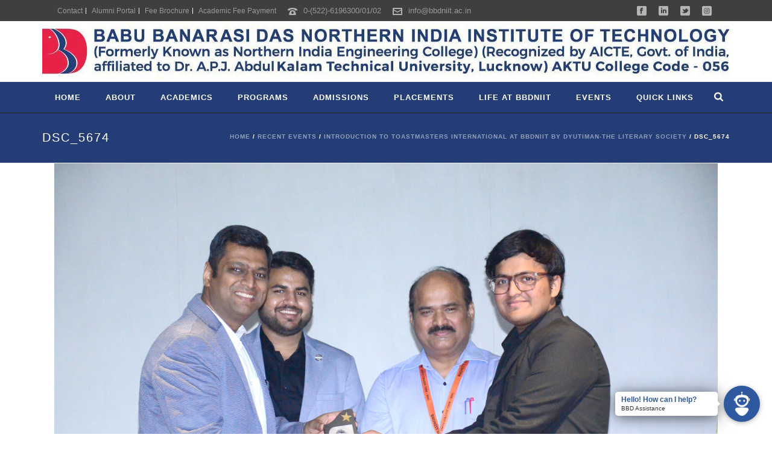

--- FILE ---
content_type: text/html; charset=UTF-8
request_url: https://bbdniit.ac.in/recent-events/introduction-to-toastmasters-international-at-bbdniit-by-dyutiman-the-literary-society-of-bbdniit/attachment/dsc_5674-2/
body_size: 54140
content:
<!DOCTYPE html>
<html dir="ltr" lang="en-US" prefix="og: https://ogp.me/ns#" >
<head>
	
<meta charset="UTF-8" />
<meta name="viewport" content="width=device-width, initial-scale=1.0, minimum-scale=1.0, maximum-scale=1.0, user-scalable=0" />
<meta http-equiv="X-UA-Compatible" content="IE=edge,chrome=1" />
<meta name="format-detection" content="telephone=no">
<title>dsc_5674 | BBDNIIT</title>
<script type="text/javascript">var ajaxurl = "https://bbdniit.ac.in/wp-admin/admin-ajax.php"</script>
		<!-- All in One SEO 4.9.3 - aioseo.com -->
	<meta name="robots" content="max-image-preview:large" />
	<meta name="author" content="Dr. V.K. Singh"/>
	<link rel="canonical" href="https://bbdniit.ac.in/recent-events/introduction-to-toastmasters-international-at-bbdniit-by-dyutiman-the-literary-society-of-bbdniit/attachment/dsc_5674-2/" />
	<meta name="generator" content="All in One SEO (AIOSEO) 4.9.3" />
		<meta property="og:locale" content="en_US" />
		<meta property="og:site_name" content="BBDNIIT |" />
		<meta property="og:type" content="article" />
		<meta property="og:title" content="dsc_5674 | BBDNIIT" />
		<meta property="og:url" content="https://bbdniit.ac.in/recent-events/introduction-to-toastmasters-international-at-bbdniit-by-dyutiman-the-literary-society-of-bbdniit/attachment/dsc_5674-2/" />
		<meta property="article:published_time" content="2024-05-02T10:24:38+00:00" />
		<meta property="article:modified_time" content="2024-05-02T10:24:38+00:00" />
		<meta name="twitter:card" content="summary" />
		<meta name="twitter:title" content="dsc_5674 | BBDNIIT" />
		<script type="application/ld+json" class="aioseo-schema">
			{"@context":"https:\/\/schema.org","@graph":[{"@type":"BreadcrumbList","@id":"https:\/\/bbdniit.ac.in\/recent-events\/introduction-to-toastmasters-international-at-bbdniit-by-dyutiman-the-literary-society-of-bbdniit\/attachment\/dsc_5674-2\/#breadcrumblist","itemListElement":[{"@type":"ListItem","@id":"https:\/\/bbdniit.ac.in#listItem","position":1,"name":"Home","item":"https:\/\/bbdniit.ac.in","nextItem":{"@type":"ListItem","@id":"https:\/\/bbdniit.ac.in\/recent-events\/introduction-to-toastmasters-international-at-bbdniit-by-dyutiman-the-literary-society-of-bbdniit\/attachment\/dsc_5674-2\/#listItem","name":"dsc_5674"}},{"@type":"ListItem","@id":"https:\/\/bbdniit.ac.in\/recent-events\/introduction-to-toastmasters-international-at-bbdniit-by-dyutiman-the-literary-society-of-bbdniit\/attachment\/dsc_5674-2\/#listItem","position":2,"name":"dsc_5674","previousItem":{"@type":"ListItem","@id":"https:\/\/bbdniit.ac.in#listItem","name":"Home"}}]},{"@type":"ItemPage","@id":"https:\/\/bbdniit.ac.in\/recent-events\/introduction-to-toastmasters-international-at-bbdniit-by-dyutiman-the-literary-society-of-bbdniit\/attachment\/dsc_5674-2\/#itempage","url":"https:\/\/bbdniit.ac.in\/recent-events\/introduction-to-toastmasters-international-at-bbdniit-by-dyutiman-the-literary-society-of-bbdniit\/attachment\/dsc_5674-2\/","name":"dsc_5674 | BBDNIIT","inLanguage":"en-US","isPartOf":{"@id":"https:\/\/bbdniit.ac.in\/#website"},"breadcrumb":{"@id":"https:\/\/bbdniit.ac.in\/recent-events\/introduction-to-toastmasters-international-at-bbdniit-by-dyutiman-the-literary-society-of-bbdniit\/attachment\/dsc_5674-2\/#breadcrumblist"},"author":{"@id":"https:\/\/bbdniit.ac.in\/author\/director\/#author"},"creator":{"@id":"https:\/\/bbdniit.ac.in\/author\/director\/#author"},"datePublished":"2024-05-02T15:54:38+05:30","dateModified":"2024-05-02T15:54:38+05:30"},{"@type":"Organization","@id":"https:\/\/bbdniit.ac.in\/#organization","name":"BBDNIIT","url":"https:\/\/bbdniit.ac.in\/"},{"@type":"Person","@id":"https:\/\/bbdniit.ac.in\/author\/director\/#author","url":"https:\/\/bbdniit.ac.in\/author\/director\/","name":"Dr. V.K. Singh","image":{"@type":"ImageObject","@id":"https:\/\/bbdniit.ac.in\/recent-events\/introduction-to-toastmasters-international-at-bbdniit-by-dyutiman-the-literary-society-of-bbdniit\/attachment\/dsc_5674-2\/#authorImage","url":"https:\/\/secure.gravatar.com\/avatar\/e21925a4b2433df1dcae75f49417d3bd?s=96&d=mm&r=g","width":96,"height":96,"caption":"Dr. V.K. Singh"}},{"@type":"WebSite","@id":"https:\/\/bbdniit.ac.in\/#website","url":"https:\/\/bbdniit.ac.in\/","name":"BBDNIIT","inLanguage":"en-US","publisher":{"@id":"https:\/\/bbdniit.ac.in\/#organization"}}]}
		</script>
		<!-- All in One SEO -->


		<style id="critical-path-css" type="text/css">
			body,html{width:100%;height:100%;margin:0;padding:0}.page-preloader{top:0;left:0;z-index:999;position:fixed;height:100%;width:100%;text-align:center}.preloader-preview-area{-webkit-animation-delay:-.2s;animation-delay:-.2s;top:50%;-webkit-transform:translateY(100%);-ms-transform:translateY(100%);transform:translateY(100%);margin-top:10px;max-height:calc(50% - 20px);opacity:1;width:100%;text-align:center;position:absolute}.preloader-logo{max-width:90%;top:50%;-webkit-transform:translateY(-100%);-ms-transform:translateY(-100%);transform:translateY(-100%);margin:-10px auto 0 auto;max-height:calc(50% - 20px);opacity:1;position:relative}.ball-pulse>div{width:15px;height:15px;border-radius:100%;margin:2px;-webkit-animation-fill-mode:both;animation-fill-mode:both;display:inline-block;-webkit-animation:ball-pulse .75s infinite cubic-bezier(.2,.68,.18,1.08);animation:ball-pulse .75s infinite cubic-bezier(.2,.68,.18,1.08)}.ball-pulse>div:nth-child(1){-webkit-animation-delay:-.36s;animation-delay:-.36s}.ball-pulse>div:nth-child(2){-webkit-animation-delay:-.24s;animation-delay:-.24s}.ball-pulse>div:nth-child(3){-webkit-animation-delay:-.12s;animation-delay:-.12s}@-webkit-keyframes ball-pulse{0%{-webkit-transform:scale(1);transform:scale(1);opacity:1}45%{-webkit-transform:scale(.1);transform:scale(.1);opacity:.7}80%{-webkit-transform:scale(1);transform:scale(1);opacity:1}}@keyframes ball-pulse{0%{-webkit-transform:scale(1);transform:scale(1);opacity:1}45%{-webkit-transform:scale(.1);transform:scale(.1);opacity:.7}80%{-webkit-transform:scale(1);transform:scale(1);opacity:1}}.ball-clip-rotate-pulse{position:relative;-webkit-transform:translateY(-15px) translateX(-10px);-ms-transform:translateY(-15px) translateX(-10px);transform:translateY(-15px) translateX(-10px);display:inline-block}.ball-clip-rotate-pulse>div{-webkit-animation-fill-mode:both;animation-fill-mode:both;position:absolute;top:0;left:0;border-radius:100%}.ball-clip-rotate-pulse>div:first-child{height:36px;width:36px;top:7px;left:-7px;-webkit-animation:ball-clip-rotate-pulse-scale 1s 0s cubic-bezier(.09,.57,.49,.9) infinite;animation:ball-clip-rotate-pulse-scale 1s 0s cubic-bezier(.09,.57,.49,.9) infinite}.ball-clip-rotate-pulse>div:last-child{position:absolute;width:50px;height:50px;left:-16px;top:-2px;background:0 0;border:2px solid;-webkit-animation:ball-clip-rotate-pulse-rotate 1s 0s cubic-bezier(.09,.57,.49,.9) infinite;animation:ball-clip-rotate-pulse-rotate 1s 0s cubic-bezier(.09,.57,.49,.9) infinite;-webkit-animation-duration:1s;animation-duration:1s}@-webkit-keyframes ball-clip-rotate-pulse-rotate{0%{-webkit-transform:rotate(0) scale(1);transform:rotate(0) scale(1)}50%{-webkit-transform:rotate(180deg) scale(.6);transform:rotate(180deg) scale(.6)}100%{-webkit-transform:rotate(360deg) scale(1);transform:rotate(360deg) scale(1)}}@keyframes ball-clip-rotate-pulse-rotate{0%{-webkit-transform:rotate(0) scale(1);transform:rotate(0) scale(1)}50%{-webkit-transform:rotate(180deg) scale(.6);transform:rotate(180deg) scale(.6)}100%{-webkit-transform:rotate(360deg) scale(1);transform:rotate(360deg) scale(1)}}@-webkit-keyframes ball-clip-rotate-pulse-scale{30%{-webkit-transform:scale(.3);transform:scale(.3)}100%{-webkit-transform:scale(1);transform:scale(1)}}@keyframes ball-clip-rotate-pulse-scale{30%{-webkit-transform:scale(.3);transform:scale(.3)}100%{-webkit-transform:scale(1);transform:scale(1)}}@-webkit-keyframes square-spin{25%{-webkit-transform:perspective(100px) rotateX(180deg) rotateY(0);transform:perspective(100px) rotateX(180deg) rotateY(0)}50%{-webkit-transform:perspective(100px) rotateX(180deg) rotateY(180deg);transform:perspective(100px) rotateX(180deg) rotateY(180deg)}75%{-webkit-transform:perspective(100px) rotateX(0) rotateY(180deg);transform:perspective(100px) rotateX(0) rotateY(180deg)}100%{-webkit-transform:perspective(100px) rotateX(0) rotateY(0);transform:perspective(100px) rotateX(0) rotateY(0)}}@keyframes square-spin{25%{-webkit-transform:perspective(100px) rotateX(180deg) rotateY(0);transform:perspective(100px) rotateX(180deg) rotateY(0)}50%{-webkit-transform:perspective(100px) rotateX(180deg) rotateY(180deg);transform:perspective(100px) rotateX(180deg) rotateY(180deg)}75%{-webkit-transform:perspective(100px) rotateX(0) rotateY(180deg);transform:perspective(100px) rotateX(0) rotateY(180deg)}100%{-webkit-transform:perspective(100px) rotateX(0) rotateY(0);transform:perspective(100px) rotateX(0) rotateY(0)}}.square-spin{display:inline-block}.square-spin>div{-webkit-animation-fill-mode:both;animation-fill-mode:both;width:50px;height:50px;-webkit-animation:square-spin 3s 0s cubic-bezier(.09,.57,.49,.9) infinite;animation:square-spin 3s 0s cubic-bezier(.09,.57,.49,.9) infinite}.cube-transition{position:relative;-webkit-transform:translate(-25px,-25px);-ms-transform:translate(-25px,-25px);transform:translate(-25px,-25px);display:inline-block}.cube-transition>div{-webkit-animation-fill-mode:both;animation-fill-mode:both;width:15px;height:15px;position:absolute;top:-5px;left:-5px;-webkit-animation:cube-transition 1.6s 0s infinite ease-in-out;animation:cube-transition 1.6s 0s infinite ease-in-out}.cube-transition>div:last-child{-webkit-animation-delay:-.8s;animation-delay:-.8s}@-webkit-keyframes cube-transition{25%{-webkit-transform:translateX(50px) scale(.5) rotate(-90deg);transform:translateX(50px) scale(.5) rotate(-90deg)}50%{-webkit-transform:translate(50px,50px) rotate(-180deg);transform:translate(50px,50px) rotate(-180deg)}75%{-webkit-transform:translateY(50px) scale(.5) rotate(-270deg);transform:translateY(50px) scale(.5) rotate(-270deg)}100%{-webkit-transform:rotate(-360deg);transform:rotate(-360deg)}}@keyframes cube-transition{25%{-webkit-transform:translateX(50px) scale(.5) rotate(-90deg);transform:translateX(50px) scale(.5) rotate(-90deg)}50%{-webkit-transform:translate(50px,50px) rotate(-180deg);transform:translate(50px,50px) rotate(-180deg)}75%{-webkit-transform:translateY(50px) scale(.5) rotate(-270deg);transform:translateY(50px) scale(.5) rotate(-270deg)}100%{-webkit-transform:rotate(-360deg);transform:rotate(-360deg)}}.ball-scale>div{border-radius:100%;margin:2px;-webkit-animation-fill-mode:both;animation-fill-mode:both;display:inline-block;height:60px;width:60px;-webkit-animation:ball-scale 1s 0s ease-in-out infinite;animation:ball-scale 1s 0s ease-in-out infinite}@-webkit-keyframes ball-scale{0%{-webkit-transform:scale(0);transform:scale(0)}100%{-webkit-transform:scale(1);transform:scale(1);opacity:0}}@keyframes ball-scale{0%{-webkit-transform:scale(0);transform:scale(0)}100%{-webkit-transform:scale(1);transform:scale(1);opacity:0}}.line-scale>div{-webkit-animation-fill-mode:both;animation-fill-mode:both;display:inline-block;width:5px;height:50px;border-radius:2px;margin:2px}.line-scale>div:nth-child(1){-webkit-animation:line-scale 1s -.5s infinite cubic-bezier(.2,.68,.18,1.08);animation:line-scale 1s -.5s infinite cubic-bezier(.2,.68,.18,1.08)}.line-scale>div:nth-child(2){-webkit-animation:line-scale 1s -.4s infinite cubic-bezier(.2,.68,.18,1.08);animation:line-scale 1s -.4s infinite cubic-bezier(.2,.68,.18,1.08)}.line-scale>div:nth-child(3){-webkit-animation:line-scale 1s -.3s infinite cubic-bezier(.2,.68,.18,1.08);animation:line-scale 1s -.3s infinite cubic-bezier(.2,.68,.18,1.08)}.line-scale>div:nth-child(4){-webkit-animation:line-scale 1s -.2s infinite cubic-bezier(.2,.68,.18,1.08);animation:line-scale 1s -.2s infinite cubic-bezier(.2,.68,.18,1.08)}.line-scale>div:nth-child(5){-webkit-animation:line-scale 1s -.1s infinite cubic-bezier(.2,.68,.18,1.08);animation:line-scale 1s -.1s infinite cubic-bezier(.2,.68,.18,1.08)}@-webkit-keyframes line-scale{0%{-webkit-transform:scaley(1);transform:scaley(1)}50%{-webkit-transform:scaley(.4);transform:scaley(.4)}100%{-webkit-transform:scaley(1);transform:scaley(1)}}@keyframes line-scale{0%{-webkit-transform:scaley(1);transform:scaley(1)}50%{-webkit-transform:scaley(.4);transform:scaley(.4)}100%{-webkit-transform:scaley(1);transform:scaley(1)}}.ball-scale-multiple{position:relative;-webkit-transform:translateY(30px);-ms-transform:translateY(30px);transform:translateY(30px);display:inline-block}.ball-scale-multiple>div{border-radius:100%;-webkit-animation-fill-mode:both;animation-fill-mode:both;margin:2px;position:absolute;left:-30px;top:0;opacity:0;margin:0;width:50px;height:50px;-webkit-animation:ball-scale-multiple 1s 0s linear infinite;animation:ball-scale-multiple 1s 0s linear infinite}.ball-scale-multiple>div:nth-child(2){-webkit-animation-delay:-.2s;animation-delay:-.2s}.ball-scale-multiple>div:nth-child(3){-webkit-animation-delay:-.2s;animation-delay:-.2s}@-webkit-keyframes ball-scale-multiple{0%{-webkit-transform:scale(0);transform:scale(0);opacity:0}5%{opacity:1}100%{-webkit-transform:scale(1);transform:scale(1);opacity:0}}@keyframes ball-scale-multiple{0%{-webkit-transform:scale(0);transform:scale(0);opacity:0}5%{opacity:1}100%{-webkit-transform:scale(1);transform:scale(1);opacity:0}}.ball-pulse-sync{display:inline-block}.ball-pulse-sync>div{width:15px;height:15px;border-radius:100%;margin:2px;-webkit-animation-fill-mode:both;animation-fill-mode:both;display:inline-block}.ball-pulse-sync>div:nth-child(1){-webkit-animation:ball-pulse-sync .6s -.21s infinite ease-in-out;animation:ball-pulse-sync .6s -.21s infinite ease-in-out}.ball-pulse-sync>div:nth-child(2){-webkit-animation:ball-pulse-sync .6s -.14s infinite ease-in-out;animation:ball-pulse-sync .6s -.14s infinite ease-in-out}.ball-pulse-sync>div:nth-child(3){-webkit-animation:ball-pulse-sync .6s -70ms infinite ease-in-out;animation:ball-pulse-sync .6s -70ms infinite ease-in-out}@-webkit-keyframes ball-pulse-sync{33%{-webkit-transform:translateY(10px);transform:translateY(10px)}66%{-webkit-transform:translateY(-10px);transform:translateY(-10px)}100%{-webkit-transform:translateY(0);transform:translateY(0)}}@keyframes ball-pulse-sync{33%{-webkit-transform:translateY(10px);transform:translateY(10px)}66%{-webkit-transform:translateY(-10px);transform:translateY(-10px)}100%{-webkit-transform:translateY(0);transform:translateY(0)}}.transparent-circle{display:inline-block;border-top:.5em solid rgba(255,255,255,.2);border-right:.5em solid rgba(255,255,255,.2);border-bottom:.5em solid rgba(255,255,255,.2);border-left:.5em solid #fff;-webkit-transform:translateZ(0);transform:translateZ(0);-webkit-animation:transparent-circle 1.1s infinite linear;animation:transparent-circle 1.1s infinite linear;width:50px;height:50px;border-radius:50%}.transparent-circle:after{border-radius:50%;width:10em;height:10em}@-webkit-keyframes transparent-circle{0%{-webkit-transform:rotate(0);transform:rotate(0)}100%{-webkit-transform:rotate(360deg);transform:rotate(360deg)}}@keyframes transparent-circle{0%{-webkit-transform:rotate(0);transform:rotate(0)}100%{-webkit-transform:rotate(360deg);transform:rotate(360deg)}}.ball-spin-fade-loader{position:relative;top:-10px;left:-10px;display:inline-block}.ball-spin-fade-loader>div{width:15px;height:15px;border-radius:100%;margin:2px;-webkit-animation-fill-mode:both;animation-fill-mode:both;position:absolute;-webkit-animation:ball-spin-fade-loader 1s infinite linear;animation:ball-spin-fade-loader 1s infinite linear}.ball-spin-fade-loader>div:nth-child(1){top:25px;left:0;animation-delay:-.84s;-webkit-animation-delay:-.84s}.ball-spin-fade-loader>div:nth-child(2){top:17.05px;left:17.05px;animation-delay:-.72s;-webkit-animation-delay:-.72s}.ball-spin-fade-loader>div:nth-child(3){top:0;left:25px;animation-delay:-.6s;-webkit-animation-delay:-.6s}.ball-spin-fade-loader>div:nth-child(4){top:-17.05px;left:17.05px;animation-delay:-.48s;-webkit-animation-delay:-.48s}.ball-spin-fade-loader>div:nth-child(5){top:-25px;left:0;animation-delay:-.36s;-webkit-animation-delay:-.36s}.ball-spin-fade-loader>div:nth-child(6){top:-17.05px;left:-17.05px;animation-delay:-.24s;-webkit-animation-delay:-.24s}.ball-spin-fade-loader>div:nth-child(7){top:0;left:-25px;animation-delay:-.12s;-webkit-animation-delay:-.12s}.ball-spin-fade-loader>div:nth-child(8){top:17.05px;left:-17.05px;animation-delay:0s;-webkit-animation-delay:0s}@-webkit-keyframes ball-spin-fade-loader{50%{opacity:.3;-webkit-transform:scale(.4);transform:scale(.4)}100%{opacity:1;-webkit-transform:scale(1);transform:scale(1)}}@keyframes ball-spin-fade-loader{50%{opacity:.3;-webkit-transform:scale(.4);transform:scale(.4)}100%{opacity:1;-webkit-transform:scale(1);transform:scale(1)}}		</style>

		<link rel='dns-prefetch' href='//cdnjs.cloudflare.com' />
<link rel="alternate" type="application/rss+xml" title="BBDNIIT &raquo; Feed" href="https://bbdniit.ac.in/feed/" />
<link rel="alternate" type="application/rss+xml" title="BBDNIIT &raquo; Comments Feed" href="https://bbdniit.ac.in/comments/feed/" />

<link rel="shortcut icon" href="https://bbdniit.ac.in/wp-content/uploads/2018/10/favicon.png"  />
<link rel="alternate" type="application/rss+xml" title="BBDNIIT &raquo; dsc_5674 Comments Feed" href="https://bbdniit.ac.in/recent-events/introduction-to-toastmasters-international-at-bbdniit-by-dyutiman-the-literary-society-of-bbdniit/attachment/dsc_5674-2/feed/" />
<script type="text/javascript">
window.abb = {};
php = {};
window.PHP = {};
PHP.ajax = "https://bbdniit.ac.in/wp-admin/admin-ajax.php";PHP.wp_p_id = "27140";var mk_header_parallax, mk_banner_parallax, mk_page_parallax, mk_footer_parallax, mk_body_parallax;
var mk_images_dir = "https://bbdniit.ac.in/wp-content/themes/jupiter/assets/images",
mk_theme_js_path = "https://bbdniit.ac.in/wp-content/themes/jupiter/assets/js",
mk_theme_dir = "https://bbdniit.ac.in/wp-content/themes/jupiter",
mk_captcha_placeholder = "Enter Captcha",
mk_captcha_invalid_txt = "Invalid. Try again.",
mk_captcha_correct_txt = "Captcha correct.",
mk_responsive_nav_width = 1140,
mk_vertical_header_back = "Back",
mk_vertical_header_anim = "1",
mk_check_rtl = true,
mk_grid_width = 1140,
mk_ajax_search_option = "fullscreen_search",
mk_preloader_bg_color = "#ffffff",
mk_accent_color = "#1a5eb3",
mk_go_to_top =  "true",
mk_smooth_scroll =  "true",
mk_preloader_bar_color = "#1a5eb3",
mk_preloader_logo = "https://bbdniit.ac.in/wp-content/uploads/2018/10/loading.png";
var mk_header_parallax = false,
mk_banner_parallax = false,
mk_footer_parallax = false,
mk_body_parallax = false,
mk_no_more_posts = "No More Posts",
mk_typekit_id   = "",
mk_google_fonts = [],
mk_global_lazyload = true;
</script>
<link rel='stylesheet' id='radio-style-css' href='https://bbdniit.ac.in/wp-content/plugins/codescar-radio-widget/radio-style.css?ver=6.1.9' type='text/css' media='all' />
<link rel='stylesheet' id='wp-block-library-css' href='https://bbdniit.ac.in/wp-includes/css/dist/block-library/style.min.css?ver=6.1.9' type='text/css' media='all' />
<link rel='stylesheet' id='aioseo/css/src/vue/standalone/blocks/table-of-contents/global.scss-css' href='https://bbdniit.ac.in/wp-content/plugins/all-in-one-seo-pack/dist/Lite/assets/css/table-of-contents/global.e90f6d47.css?ver=4.9.3' type='text/css' media='all' />
<style id='pdfemb-pdf-embedder-viewer-style-inline-css' type='text/css'>
.wp-block-pdfemb-pdf-embedder-viewer{max-width:none}

</style>
<link rel='stylesheet' id='classic-theme-styles-css' href='https://bbdniit.ac.in/wp-includes/css/classic-themes.min.css?ver=1' type='text/css' media='all' />
<style id='global-styles-inline-css' type='text/css'>
body{--wp--preset--color--black: #000000;--wp--preset--color--cyan-bluish-gray: #abb8c3;--wp--preset--color--white: #ffffff;--wp--preset--color--pale-pink: #f78da7;--wp--preset--color--vivid-red: #cf2e2e;--wp--preset--color--luminous-vivid-orange: #ff6900;--wp--preset--color--luminous-vivid-amber: #fcb900;--wp--preset--color--light-green-cyan: #7bdcb5;--wp--preset--color--vivid-green-cyan: #00d084;--wp--preset--color--pale-cyan-blue: #8ed1fc;--wp--preset--color--vivid-cyan-blue: #0693e3;--wp--preset--color--vivid-purple: #9b51e0;--wp--preset--gradient--vivid-cyan-blue-to-vivid-purple: linear-gradient(135deg,rgba(6,147,227,1) 0%,rgb(155,81,224) 100%);--wp--preset--gradient--light-green-cyan-to-vivid-green-cyan: linear-gradient(135deg,rgb(122,220,180) 0%,rgb(0,208,130) 100%);--wp--preset--gradient--luminous-vivid-amber-to-luminous-vivid-orange: linear-gradient(135deg,rgba(252,185,0,1) 0%,rgba(255,105,0,1) 100%);--wp--preset--gradient--luminous-vivid-orange-to-vivid-red: linear-gradient(135deg,rgba(255,105,0,1) 0%,rgb(207,46,46) 100%);--wp--preset--gradient--very-light-gray-to-cyan-bluish-gray: linear-gradient(135deg,rgb(238,238,238) 0%,rgb(169,184,195) 100%);--wp--preset--gradient--cool-to-warm-spectrum: linear-gradient(135deg,rgb(74,234,220) 0%,rgb(151,120,209) 20%,rgb(207,42,186) 40%,rgb(238,44,130) 60%,rgb(251,105,98) 80%,rgb(254,248,76) 100%);--wp--preset--gradient--blush-light-purple: linear-gradient(135deg,rgb(255,206,236) 0%,rgb(152,150,240) 100%);--wp--preset--gradient--blush-bordeaux: linear-gradient(135deg,rgb(254,205,165) 0%,rgb(254,45,45) 50%,rgb(107,0,62) 100%);--wp--preset--gradient--luminous-dusk: linear-gradient(135deg,rgb(255,203,112) 0%,rgb(199,81,192) 50%,rgb(65,88,208) 100%);--wp--preset--gradient--pale-ocean: linear-gradient(135deg,rgb(255,245,203) 0%,rgb(182,227,212) 50%,rgb(51,167,181) 100%);--wp--preset--gradient--electric-grass: linear-gradient(135deg,rgb(202,248,128) 0%,rgb(113,206,126) 100%);--wp--preset--gradient--midnight: linear-gradient(135deg,rgb(2,3,129) 0%,rgb(40,116,252) 100%);--wp--preset--duotone--dark-grayscale: url('#wp-duotone-dark-grayscale');--wp--preset--duotone--grayscale: url('#wp-duotone-grayscale');--wp--preset--duotone--purple-yellow: url('#wp-duotone-purple-yellow');--wp--preset--duotone--blue-red: url('#wp-duotone-blue-red');--wp--preset--duotone--midnight: url('#wp-duotone-midnight');--wp--preset--duotone--magenta-yellow: url('#wp-duotone-magenta-yellow');--wp--preset--duotone--purple-green: url('#wp-duotone-purple-green');--wp--preset--duotone--blue-orange: url('#wp-duotone-blue-orange');--wp--preset--font-size--small: 13px;--wp--preset--font-size--medium: 20px;--wp--preset--font-size--large: 36px;--wp--preset--font-size--x-large: 42px;--wp--preset--spacing--20: 0.44rem;--wp--preset--spacing--30: 0.67rem;--wp--preset--spacing--40: 1rem;--wp--preset--spacing--50: 1.5rem;--wp--preset--spacing--60: 2.25rem;--wp--preset--spacing--70: 3.38rem;--wp--preset--spacing--80: 5.06rem;}:where(.is-layout-flex){gap: 0.5em;}body .is-layout-flow > .alignleft{float: left;margin-inline-start: 0;margin-inline-end: 2em;}body .is-layout-flow > .alignright{float: right;margin-inline-start: 2em;margin-inline-end: 0;}body .is-layout-flow > .aligncenter{margin-left: auto !important;margin-right: auto !important;}body .is-layout-constrained > .alignleft{float: left;margin-inline-start: 0;margin-inline-end: 2em;}body .is-layout-constrained > .alignright{float: right;margin-inline-start: 2em;margin-inline-end: 0;}body .is-layout-constrained > .aligncenter{margin-left: auto !important;margin-right: auto !important;}body .is-layout-constrained > :where(:not(.alignleft):not(.alignright):not(.alignfull)){max-width: var(--wp--style--global--content-size);margin-left: auto !important;margin-right: auto !important;}body .is-layout-constrained > .alignwide{max-width: var(--wp--style--global--wide-size);}body .is-layout-flex{display: flex;}body .is-layout-flex{flex-wrap: wrap;align-items: center;}body .is-layout-flex > *{margin: 0;}:where(.wp-block-columns.is-layout-flex){gap: 2em;}.has-black-color{color: var(--wp--preset--color--black) !important;}.has-cyan-bluish-gray-color{color: var(--wp--preset--color--cyan-bluish-gray) !important;}.has-white-color{color: var(--wp--preset--color--white) !important;}.has-pale-pink-color{color: var(--wp--preset--color--pale-pink) !important;}.has-vivid-red-color{color: var(--wp--preset--color--vivid-red) !important;}.has-luminous-vivid-orange-color{color: var(--wp--preset--color--luminous-vivid-orange) !important;}.has-luminous-vivid-amber-color{color: var(--wp--preset--color--luminous-vivid-amber) !important;}.has-light-green-cyan-color{color: var(--wp--preset--color--light-green-cyan) !important;}.has-vivid-green-cyan-color{color: var(--wp--preset--color--vivid-green-cyan) !important;}.has-pale-cyan-blue-color{color: var(--wp--preset--color--pale-cyan-blue) !important;}.has-vivid-cyan-blue-color{color: var(--wp--preset--color--vivid-cyan-blue) !important;}.has-vivid-purple-color{color: var(--wp--preset--color--vivid-purple) !important;}.has-black-background-color{background-color: var(--wp--preset--color--black) !important;}.has-cyan-bluish-gray-background-color{background-color: var(--wp--preset--color--cyan-bluish-gray) !important;}.has-white-background-color{background-color: var(--wp--preset--color--white) !important;}.has-pale-pink-background-color{background-color: var(--wp--preset--color--pale-pink) !important;}.has-vivid-red-background-color{background-color: var(--wp--preset--color--vivid-red) !important;}.has-luminous-vivid-orange-background-color{background-color: var(--wp--preset--color--luminous-vivid-orange) !important;}.has-luminous-vivid-amber-background-color{background-color: var(--wp--preset--color--luminous-vivid-amber) !important;}.has-light-green-cyan-background-color{background-color: var(--wp--preset--color--light-green-cyan) !important;}.has-vivid-green-cyan-background-color{background-color: var(--wp--preset--color--vivid-green-cyan) !important;}.has-pale-cyan-blue-background-color{background-color: var(--wp--preset--color--pale-cyan-blue) !important;}.has-vivid-cyan-blue-background-color{background-color: var(--wp--preset--color--vivid-cyan-blue) !important;}.has-vivid-purple-background-color{background-color: var(--wp--preset--color--vivid-purple) !important;}.has-black-border-color{border-color: var(--wp--preset--color--black) !important;}.has-cyan-bluish-gray-border-color{border-color: var(--wp--preset--color--cyan-bluish-gray) !important;}.has-white-border-color{border-color: var(--wp--preset--color--white) !important;}.has-pale-pink-border-color{border-color: var(--wp--preset--color--pale-pink) !important;}.has-vivid-red-border-color{border-color: var(--wp--preset--color--vivid-red) !important;}.has-luminous-vivid-orange-border-color{border-color: var(--wp--preset--color--luminous-vivid-orange) !important;}.has-luminous-vivid-amber-border-color{border-color: var(--wp--preset--color--luminous-vivid-amber) !important;}.has-light-green-cyan-border-color{border-color: var(--wp--preset--color--light-green-cyan) !important;}.has-vivid-green-cyan-border-color{border-color: var(--wp--preset--color--vivid-green-cyan) !important;}.has-pale-cyan-blue-border-color{border-color: var(--wp--preset--color--pale-cyan-blue) !important;}.has-vivid-cyan-blue-border-color{border-color: var(--wp--preset--color--vivid-cyan-blue) !important;}.has-vivid-purple-border-color{border-color: var(--wp--preset--color--vivid-purple) !important;}.has-vivid-cyan-blue-to-vivid-purple-gradient-background{background: var(--wp--preset--gradient--vivid-cyan-blue-to-vivid-purple) !important;}.has-light-green-cyan-to-vivid-green-cyan-gradient-background{background: var(--wp--preset--gradient--light-green-cyan-to-vivid-green-cyan) !important;}.has-luminous-vivid-amber-to-luminous-vivid-orange-gradient-background{background: var(--wp--preset--gradient--luminous-vivid-amber-to-luminous-vivid-orange) !important;}.has-luminous-vivid-orange-to-vivid-red-gradient-background{background: var(--wp--preset--gradient--luminous-vivid-orange-to-vivid-red) !important;}.has-very-light-gray-to-cyan-bluish-gray-gradient-background{background: var(--wp--preset--gradient--very-light-gray-to-cyan-bluish-gray) !important;}.has-cool-to-warm-spectrum-gradient-background{background: var(--wp--preset--gradient--cool-to-warm-spectrum) !important;}.has-blush-light-purple-gradient-background{background: var(--wp--preset--gradient--blush-light-purple) !important;}.has-blush-bordeaux-gradient-background{background: var(--wp--preset--gradient--blush-bordeaux) !important;}.has-luminous-dusk-gradient-background{background: var(--wp--preset--gradient--luminous-dusk) !important;}.has-pale-ocean-gradient-background{background: var(--wp--preset--gradient--pale-ocean) !important;}.has-electric-grass-gradient-background{background: var(--wp--preset--gradient--electric-grass) !important;}.has-midnight-gradient-background{background: var(--wp--preset--gradient--midnight) !important;}.has-small-font-size{font-size: var(--wp--preset--font-size--small) !important;}.has-medium-font-size{font-size: var(--wp--preset--font-size--medium) !important;}.has-large-font-size{font-size: var(--wp--preset--font-size--large) !important;}.has-x-large-font-size{font-size: var(--wp--preset--font-size--x-large) !important;}
.wp-block-navigation a:where(:not(.wp-element-button)){color: inherit;}
:where(.wp-block-columns.is-layout-flex){gap: 2em;}
.wp-block-pullquote{font-size: 1.5em;line-height: 1.6;}
</style>
<link rel='stylesheet' id='contact-form-7-css' href='https://bbdniit.ac.in/wp-content/plugins/contact-form-7/includes/css/styles.css?ver=5.7.7' type='text/css' media='all' />
<link rel='stylesheet' id='rs-plugin-settings-css' href='https://bbdniit.ac.in/wp-content/plugins/revslider/public/assets/css/settings.css?ver=5.4.6.4' type='text/css' media='all' />
<style id='rs-plugin-settings-inline-css' type='text/css'>
#rs-demo-id {}
</style>
<link rel='stylesheet' id='ssb-ui-style-css' href='https://bbdniit.ac.in/wp-content/plugins/sticky-side-buttons/assets/css/ssb-ui-style.css?ver=2.0.3' type='text/css' media='all' />
<style id='ssb-ui-style-inline-css' type='text/css'>
#ssb-btn-1{background: #243d77;}
#ssb-btn-1:hover{background:rgba(36,61,119,0.9);}
#ssb-btn-1 a{color: #ffffff;}

</style>
<link rel='stylesheet' id='ssb-fontawesome-frontend-css' href='https://cdnjs.cloudflare.com/ajax/libs/font-awesome/6.7.2/css/all.min.css?ver=6.7.2' type='text/css' media='all' />
<link rel='stylesheet' id='theme-styles-css' href='https://bbdniit.ac.in/wp-content/themes/jupiter/assets/stylesheet/min/full-styles.6.1.1.css?ver=1611937956' type='text/css' media='all' />
<style id='theme-styles-inline-css' type='text/css'>
body { background-color:#fff; } .hb-custom-header #mk-page-introduce, .mk-header { background-color:#f7f7f7;background-size:cover;-webkit-background-size:cover;-moz-background-size:cover; } .hb-custom-header > div, .mk-header-bg { background-color:#fff; } .mk-classic-nav-bg { background-color:#243d77; } .master-holder-bg { background-color:#fff; } #mk-footer { background-color:#3d4045; } #mk-boxed-layout { -webkit-box-shadow:0 0 0px rgba(0, 0, 0, 0); -moz-box-shadow:0 0 0px rgba(0, 0, 0, 0); box-shadow:0 0 0px rgba(0, 0, 0, 0); } .mk-news-tab .mk-tabs-tabs .is-active a, .mk-fancy-title.pattern-style span, .mk-fancy-title.pattern-style.color-gradient span:after, .page-bg-color { background-color:#fff; } .page-title { font-size:20px; color:#4d4d4d; text-transform:uppercase; font-weight:400; letter-spacing:2px; } .page-subtitle { font-size:14px; line-height:100%; color:#a3a3a3; font-size:14px; text-transform:none; } .mk-header { border-bottom:1px solid #ededed; } .header-style-1 .mk-header-padding-wrapper, .header-style-2 .mk-header-padding-wrapper, .header-style-3 .mk-header-padding-wrapper { padding-top:186px; } body { font-family:Arial, Helvetica, sans-serif } @font-face { font-family:'star'; src:url('https://bbdniit.ac.in/wp-content/themes/jupiter/assets/stylesheet/fonts/star/font.eot'); src:url('https://bbdniit.ac.in/wp-content/themes/jupiter/assets/stylesheet/fonts/star/font.eot?#iefix') format('embedded-opentype'), url('https://bbdniit.ac.in/wp-content/themes/jupiter/assets/stylesheet/fonts/star/font.woff') format('woff'), url('https://bbdniit.ac.in/wp-content/themes/jupiter/assets/stylesheet/fonts/star/font.ttf') format('truetype'), url('https://bbdniit.ac.in/wp-content/themes/jupiter/assets/stylesheet/fonts/star/font.svg#star') format('svg'); font-weight:normal; font-style:normal; } @font-face { font-family:'WooCommerce'; src:url('https://bbdniit.ac.in/wp-content/themes/jupiter/assets/stylesheet/fonts/woocommerce/font.eot'); src:url('https://bbdniit.ac.in/wp-content/themes/jupiter/assets/stylesheet/fonts/woocommerce/font.eot?#iefix') format('embedded-opentype'), url('https://bbdniit.ac.in/wp-content/themes/jupiter/assets/stylesheet/fonts/woocommerce/font.woff') format('woff'), url('https://bbdniit.ac.in/wp-content/themes/jupiter/assets/stylesheet/fonts/woocommerce/font.ttf') format('truetype'), url('https://bbdniit.ac.in/wp-content/themes/jupiter/assets/stylesheet/fonts/woocommerce/font.svg#WooCommerce') format('svg'); font-weight:normal; font-style:normal; }.mk-news-item .the-excerpt, .mk-news-item .mk-read-more, .mk-news-item .news-categories{display:none;} .news-full-with-image .news-the-title span, .news-half-with-image .news-the-title span, .news-fourth-with-image .news-the-title span{text-overflow:ellipsis;white-space:nowrap;overflow:hidden;} .mk-edge-one-pager .mk-edge-desc{font-size:20px !important;font-weight:300 !important;} .table{width:100%;} .wpcf7-form .wpcf7-text, .wpcf7-form .wpcf7-quiz, .wpcf7-form .wpcf7-number, .wpcf7-form .wpcf7-textarea, .wpcf7-form .wpcf7-captchar, .wpcf7-form .wpcf7-date, .wpcf7-form .wpcf7-select{padding-left:20px;padding-right:20px;width:100%;} .captcha{position:relative;} .captcha img{position:absolute;top:7px;right:7px;} .mobilenum{position:relative;clear:both;overflow:hidden;} .mobilenum span.country-code{float:left;width:14%;margin-right:1%;} .mobilenum span.mobile{float:right;width:85%;} .mobilenumside span.country-code{float:left;width:29%;margin-right:1%;} .mobilenumside span.mobile{float:right;width:70%;} .home-slider{margin:0 !important;} @media handheld, only screen and (max-width:780px){ .mk-header-social.toolbar-section, .header-toolbar-contact, .mk-toolbar-holder{text-align:center;} .mk-toolbar-navigation{margin:0;} .fixed-apply-now{top:150px;width:30px;height:150px;} .mobile-margin-bottom-30{margin-bottom:30px;} } @media handheld, only screen and (max-width:767px){ .text_center_mobile { text-align:center !important;} } .widget_nav_menu ul li a{display:block;} select{background-color:#fff !important;color:#767676 !m;font-weight:normal !important;min-width:auto !important;} div.wpcf7-response-output{display:none;} span.wpcf7-not-valid-tip{position:relative;top:0;right:0;} .wpcf7-submit{border:1px solid #243d77;float:right;margin-right:0; color:#fff;} .wpcf7-submit:hover{background:#243d77;color:#fff;} .mk-fancy-table.table-style2 td{text-align:left !important;} .mk-blog-teaser .blog-categories{display:none !important;} .news-fourth-with-image .news-meta-wrapper{right:0;margin-bottom:0px !important;} .news-fourth-with-image .news-the-title span{display:block;padding:0 !important;} .news-fourth-with-image .news-the-title span a{pointer-events:none;cursor:default;} .news-single-social{display:none !important;} .mk-header-social ul li a{margin:0 !important;padding:0 10px;} span.wpcf7-not-valid-tip{position:relative !important;top:auto !important;right:auto !important;} .widget_posts_lists .post-list-thumb{display:none;} .widget_posts_lists .post-list-info{margin-left:0 !important;} .img-responsive{max-width:100% !important;} .mk-toolbar-navigation ul li a{border-right:1px solid #fff;} .header-style-2 .mk-header-nav-container { border-top:none; border-bottom:1px solid #222222; } .mk-header-toolbar .mk-header-social svg:hover{fill:#ffba00;} .mk-header-toolbar .mk-header-social svg{transition:200ms;transition-timing-function:ease-in-out;-webkit-transition:200ms;-webkit-transition-timing-function:ease-in-out;} .mk-header-inner{border-bottom:none !important;} .mk-footer-copyright{float:none !important;display:block !important;text-align:center !important;} .posts-carousel .item-holder{border:0px !important;} .posts-carousel .item-title{font-weight:600 !important;text-align:left !important;text-transform:none !important;color:#111 !important;} .milestone-number,.milestone-suffix{color:#ffba00;} .mk-milestone .milestone-text{color:#fff;margin:5px 0 0 !important;} .mk-milestone .milestone-text:after{display:none !important;} .mk-box-icon .icon-box-readmore{float:none;font-size:13px;font-weight:bold;} .mk-box-icon .icon-box-readmore svg{display:none;} .home-360-degree .mk-box-icon .rounded-circle .mk-main-ico{border-color:#aaa !important;border-radius:60px 60px 60px 0;} .widget_social_networks a{opacity:1;} .widget_social_networks a.light{color:#aaa;} .widget_social_networks a.light:hover{color:#ffba00;} .home-recruiters{background-image:url();background-position:left center;background-repeat:no-repeat;background-size:contain;} #mk-page-introduce{background:#243d77;color:white;} #mk-page-introduce a{color:white;} .page-title{color:white !important;float:left;margin-top:15px !important;font-size:20px !important; margin:15px 20px 15px 0 !important;} #mk-breadcrumbs .mk-breadcrumbs-inner{margin:10px 0 0 0 !important;} .newspaper-item-footer{display:none;} #recent_posts-2 a, .mk-blog-newspaper-item a{pointer-events:none;cursor:default;} div.wpcf7-response-output.wpcf7-display-none{display:none;margin-top:30px;} .placement-recent-news .blog-item-holder{margin:0 0 12px !important;} .placement-recent-news .mk-blog-meta{padding:10px 10px 0 !important;} .placement-recent-news .the-title a{text-transform:none;} .placement-students .mk-employee-item{padding-bottom:5px !important;} #testimonial_9{margin-bottom:0px;} .course-thumbs img{transition:all 0.5s;} .course-thumbs img:hover{transform:scale(1.01);} .program-events .blog-grid-holder{margin:0 0 12px !important;} .program-events .blog-grid-footer{display:none;} .program-events .mk-blog-meta{padding:10px 10px 0;} .mk-clients.slideshow-no-title{padding-top:0px;} .teaching-scheme{border-right:1px solid #dcdcdc;border-left:1px solid #dcdcdc;border-top:1px solid #dcdcdc;} .teaching-scheme td{border-right:1px solid #dcdcdc;} .banner .wpb_single_image.wpb_content_element{margin-bottom:0px;} .event-bbdu img{width:100% !important} .mk-fancy-table.table-style1 td{text-align:justify;} .master-holder h4.vc_tta-panel-title{font-size:12px !important; } .theme-page-wrapper:not(.full-width-layout) .vc_inner.vc_row{margin-left:-15px !important; margin-right:-15px !important;} .wpb_row.vc_row.vc_row-fluid {height:auto !important;} .wpb_single_image.wpb_content_element{margin-bottom:15px;} .wpcf7-response-output.wpcf7-display-none{padding:0px!important;} .wpcf7-submit{margin-bottom:0px;} .wpcf7-form .wpcf7-text, .wpcf7-form .wpcf7-quiz, .wpcf7-form .wpcf7-number, .wpcf7-form .wpcf7-textarea, .wpcf7-form .wpcf7-captchar, .wpcf7-form .wpcf7-date, .wpcf7-form .wpcf7-select{padding-left:10px;padding-right:10px;width:100%;} .captcha{position:relative;} .captcha img{position:absolute;top:7px;right:7px;} .mobilenum{position:relative;clear:both;overflow:hidden;} .mobilenum span.country-code{float:left;width:14%;margin-right:1%;} .mobilenum span.mobile{float:right;width:85%;} .mobilenumside span.country-code{float:left;width:29%;margin-right:1%;} .mobilenumside span.mobile{float:right;width:70%;} .has-mega-menu>ul.sub-menu>li>ul.sub-menu li.menu-item a.menu-item-link{padding:5px;} .main-navigation-ul>li.no-mega-menu ul.sub-menu li.menu-item a.menu-item-link{padding:5px 20px;} .intl-tel-input.allow-dropdown input[type=tel]{width:100% !important;} .intl-tel-input.allow-dropdown, .master-holder select:not(.gfield_select), .woocommerce select{width:100% !important; font-weight:400;} ul.float-list li{float:left; position:relative;padding-right:30px; } .main-navigation-ul li.has-mega-menu>ul.sub-menu{left:auto; width:50%;} .mk-box-icon.simple_ultimate-style .left-side .mk-main-ico.medium{box-shadow:1px 1px 1px 1px inset;} table a{color:#404040 !important;} .page-title { color:white !important; float:left; margin-top:15px !important; margin-left:0px !important; font-size:20px !important; } #mk-breadcrumbs .mk-breadcrumbs-inner { float:right !important; line-height:11px; padding:10px 0 8px; font-size:10px; font-weight:700; letter-spacing:1px; text-transform:uppercase; -ms-word-wrap:break-word; word-wrap:break-word; margin:10px 0 0 0 !important; } .widget-sub-navigation, .widget_nav_menu, .widget_product_categories, .woocommerce-MyAccount-navigation{ padding:0px !important; padding-top:4px !important;;} .vc_col-sm-4.wpb_column.column_container .mk-blog-grid-item .blog-grid-holder{ margin-left:0px !important; margin-right:0px !important; } .color-white p{color:#fff !important;} form{border:1px solid #243d77; padding:30px 20px; border-radius:3px;} .widget_nav_menu ul.menu { border:1px solid #243d77; } .widget_nav_menu ul.menu li { border-bottom:1px dotted #ccc; }.widget-sub-navigation ul li.current_page_item a, .widget_nav_menu ul li.current_page_item a, .widget_product_categories ul li.current_page_item a, .woocommerce-MyAccount-navigation ul li.current_page_item a { background-color:rgba(0,0,0,.03); font-weight:700; }#mk-sidebar .widget ul.menu li a{color:#404040;display:block;} .widget_nav_menu ul li a{display:block !important;} .vc_col-sm-4.column_container .mk-fancy-title{text-align:center !important;} @media handheld, only screen and (max-width:780px){.vc_custom_1517990067544{background-image:none !important;} .mk-employees.c_cs.u6col .mk-employee-item{margin:0px;} .mk-employees.simple.three-column .team-thumbnail.rounded-true{padding:0;} h2 img.alignleft{float:none !important; width:100% !important;} } #theme-page .theme-page-wrapper{margin:0px auto;} #theme-page .theme-page-wrapper .theme-content{margin:0 auto !important;} #theme-page .theme-page-wrapper .theme-content { padding:0px 20px !important;} .bbd-title{background:#243d77} .wpb_content_element{margin-bottom:0px !important;} .mk-fancy-title{margin-bottom:0px !important; } .mk-fancy-title p, .mk-ornamental-title .title, .mk-ornamental-title .title span::after, .mk-ornamental-title .title span::before{color:#243d77; } .mk-ornamental-title .title span::after, .mk-ornamental-title .title span::before{border-top:1px solid #243d77 ;} .mk-box-icon .rounded-circle .mk-main-ico { border-radius:40% 40% 1px 40%; box-shadow:1px 1px 1px 1px inset;} .mk-milestone.milestone-medium .milestone-number, .mk-milestone.milestone-medium .milestone-prefix, .mk-milestone.milestone-medium .milestone-suffix{ font-size:20px;} .infrastructure .portfolio-meta-wrapper{padding:0px;} .infrastructure .mk-portfolio-item .the-title{color:#fff !important; text-align:center !important; padding:20px !important; margin-bottom:0px; background:#243d77 !important;} .infrastructure .portfolio-meta-wrapper .the-excerpt{padding:0px 20px 10px;text-align:justify !important;} .mk-imagebox-item .item-button a{font-size:18px; font-weight:600;} .mk-box-icon .rounded-circle .mk-main-ico{border-radius:20px 0;} section#listcategorypostswidget-2 .widgettitle{display:none;} #mk-sidebar ul#lcp_instance_listcategorypostswidget-2 {list-style:none;border:1px solid #44444499; border-bottom:none; padding:10px 0 0;border-radius:3px; background:#00000099;} #mk-sidebar ul#lcp_instance_listcategorypostswidget-2 li {color:#555;text-align:right;padding:9px 10px 10px;padding-left:35px;border-bottom:1px solid #44444499;margin-left:0; background:transparent;} #mk-sidebar ul#lcp_instance_listcategorypostswidget-2 li:before{ content:' \25BA';float:left; margin-left:-1.5em;color:#573A94;} #mk-sidebar ul#lcp_instance_listcategorypostswidget-2 li a{color:#bbb; font-size:14px; font-weight:300; display:block; text-transform:capitalize; text-align:left;} .home-page .mk-blog-grid-item .blog-grid-holder{ border:1px solid #44444499; background-color:#00000099;} .home-page .mk-blog-grid-item .blog-grid-holder .the-title a, .home-page .mk-blog-grid-item .blog-grid-holder a{color:#bbb;} .home-page .mk-blog-grid-item .blog-grid-footer{border-top:1px solid #44444499;} .mk-portfolio-classic-item .item-holder{box-shadow:1px 1px 1px 1px #243d77; border-color:#243d77;} .gcz-post-item .post-date{background-color:#A8157D !important; background-color:#e41d43 !important; margin-bottom:0px !important;} .js-marquee{margin-bottom:0px !important;} .widget.widget_gcz_post_scroll_widget_id {margin-bottom:0 !important; padding:0; border:1px solid #44444499; background:#00000066; } .widget.widget_gcz_post_scroll_widget_id .widgettitle{display:none;} .widget.widget_gcz_post_scroll_widget_id ul .js-marquee li{ border-bottom:1px solid #44444499; margin-left:0; background:linear-gradient(#00000000 1%, #00000099, #00000000 99%);} .widget.widget_gcz_post_scroll_widget_id .js-marquee li a{border:none;width:auto; color:#f9f9f9 !important;} .f-courses .mk-box-icon-2-image{padding:0 0px !important;} .mk-fancy-title{color:#243d77 !important; font-weight:600 !important;} @media screen and (max-width:480px){ .vc_column_container.vc_col-xs-6 .mk-box-icon-2 .mk-box-icon-2-image, .vc_column_container.vc_col-xs-4 .mk-box-icon-2 .mk-box-icon-2-image{width:100% !important;} .page-title{font-size:16px !important; margin-bottom:0 !important;} #mk-breadcrumbs .mk-breadcrumbs-inner{float:left !important; text-align:left; } .mk-accordion.fancy-style .mk-accordion-pane{padding:0 !important;} .wpb_single_image a img{margin-bottom:0 !important;} .featured-courses h2.mk-fancy-title{font-size:18px !important;} } .mk-fancy-title{color:#243d77 !important; font-weight:600 !important;} @media handheld, only screen and (max-width:780px){ .header-logo a img.mk-resposnive-logo{ max-width:550px !important; }} @media handheld, only screen and (max-width:480px){ .header-logo a img.mk-resposnive-logo{ max-width:250px !important; }} @media handheld, only screen and (max-width:780px){ .page-title{float:none;text-align:center;} } .mk-photo-album figure .album-cover-image{filter:blur(5px);} #mk-sidebar .widget ul.menu li a{color:#404040;display:block;} .widget_nav_menu ul li a{display:block !important;} .widget.widget_nav_menu{padding:0;border-radius:0px;} .mk-box-icon-2-title{text-transform:capitalize !important;} .mk-box-icon-2-content{font-size:13px;} .wpcf7-form .wpcf7-textarea{width:100% !important;} h2.blog-single-title{visibility:hidden;padding-top:0px;} .mu-location-selector{width:100%;border:1px solid #0098a3 !important;} .mu-offices{border:1px solid #0098a3;padding:10px 20px;margin-top:10px;} .mu-offices ul{margin:0 !important;padding:0 !important;list-style-type:none;} .mu-offices li{padding:10px 0 0 !important;margin:10px 0 !important;list-style-type:none;border-top:1px dotted #ccc;} .mu-offices li:first-child{border-top:0px;} .header-login a span{color:#ffba00 !important;} @media only screen and (min-device-width:768px) and (max-device-width:1024px) and (orientation:portrait) { #apply_now .vc_col-sm-4 { padding-right:10px !important; padding-left:10px!important;} .same-height-col .txt-col .wpb_wrapper p{font-size:12px;} .same-height-col .txt-col .wpb_wrapper { height:auto!important; padding-top:20px; } } @media only screen and (min-device-width:320px) and (max-device-width:767px) { .same-height-col .txt-col .wpb_wrapper { height:auto!important; padding-top:20px; } .same-height-col .img-col .vc_column-inner{padding-left:15px!important;padding-right:15px!important;} } .same-height-col .txt-col .wpb_wrapper { vertical-align:middle; display:table-cell; height:335px; } .mk-employees.c_cs.three-column .mk-employee-item { padding:0 10px; } .mk-employees.simple.three-column .team-thumbnail.rounded-true { padding:0 10px; } #mk-footer .widget{margin-bottom:0px !important;} #mk-footer .widget_posts_lists ul li>.post-list-info> .post-list-meta>time{color:#bbbbbb !important;} .mk-blog-grid-item .the-excerpt{display:none;} .archive #theme-page .theme-page-wrapper { margin:20px auto; } body.single-post .mk-breadcrumbs-inner.dark-skin{display:none !important;} .sidebar-wrapper ul#vertical-scroll .js-marquee li:nth-child(odd) .post-date{background:#e41d43 !important;} .sidebar-wrapper ul#vertical-scroll .js-marquee li:nth-child(even) .post-date{background:#243d77 !important;} .mk-blog-teaser .blog-slider-item .blog-slideshow-entry .mk-love-holder svg { fill:#e41d43; } .mk-ornamental-title.norman-short-double .title .title-text::after, .mk-ornamental-title.norman-short-single .title .title-text::after, .mk-ornamental-title.norman-short-double .title .title-text::before, .mk-ornamental-title.norman-short-single .title .title-text::before{ border-color:#e41d43;} .mk-box-icon-2 .mk-box-icon-2-title, .mk-fancy-title{ color:#243d77!important;} a.mk-button.mk-button--dimension-outline {border-color:#e41d43; color:#e41d43!important;} a.mk-button--dimension-outline.mk-button:hover { background-color:#e41d43; color:#ffffff!important; } .mk-list-styles.mk-align-left ul li .mk-svg-icon{ fill:#e41d43!important;} .mk-readmore { color:#e41d43;} #mk-footer #recent_posts-3 ul li .post-list-meta time{color:#4690cd !important;} .mk-list-styles ul li .mk-svg-icon { fill:#e41d43 !important; } .mk-box-icon .icon-box-readmore{color:#e41d43;} .wpcf7-submit {color:#e41d43;border-color:#e41d43;} .wpcf7-submit:hover{background-color:#e41d43;} form { border:1px solid #243d77!important; } .mk-ornamental-title.norman-short-double .title .title-text::after, .mk-ornamental-title.norman-short-single .title .title-text::after, .mk-ornamental-title.norman-short-double .title .title-text::before, .mk-ornamental-title.norman-short-single .title .title-text::before { border-color:#e41d43 !important; border-bottom:1px solid #e41d43 !important; border-top:1px solid #e41d43 !important; } .left-scroll{padding:15px 20px;} .left-scroll .js-marquee{margin-right:0px !important; } .left-scroll .js-marquee a{padding-left:15px; color:#fff; font-weight:600;} .left-scroll .js-marquee a:before{content:' \2042'; color:#fff; font-weight:600;margin-right:7px;} .bg-dark .mk-ornamental-title.norman-short-double .title .title-text::after, .bg-dark .mk-ornamental-title.norman-short-single .title .title-text::after, .bg-dark .mk-ornamental-title.norman-short-double .title .title-text::before, .bg-dark .mk-ornamental-title.norman-short-single .title .title-text::before { color:#fff !important; border-bottom:1px solid #fff !important; border-top:1px solid #fff !important; } .mk-ornamental-title.norman-short-double .title, .mk-ornamental-title.norman-short-single .title{color:#243d77 !important;} .bg-dark .mk-ornamental-title.norman-short-double .title, .mk-ornamental-title.norman-short-single .title{color:#fff !important;} #mk-footer .widget_posts_lists ul li .post-list-info .post-list-meta time{color:#4690cd!important;} .widget_nav_menu ul.menu { border:1px solid #243d77!important; } .widget_nav_menu ul li a,#mk-sidebar .widget ul.menu li a{color:#243d77;} .widget_nav_menu ul li a:hover, #mk-sidebar .widget ul.menu li a:hover{color:#e41d43;} .mk-blog-classic-item .the-title a, .mk-blog-modern-item .the-title a { font-size:14px; line-height:28px; } .blog-modern-social-section { min-height:100px; } .mk-blog-modern-item .mk-blog-share { padding:10px 0; } body.category-placement article>.featured-image{ display:none!important; } .mk-fancy-title p{color:inherit;} .wpcf7-submit{background-color:#e3e3e3;} #ssb-container{right:0 !important} #ssb-container ul li a { padding:10px; display:block; line-height:1.5; text-align:left; white-space:initial; text-decoration:none; max-width:70px; text-align:center; } #ssb-container ul li span { line-height:1.5; width:auto; font-size:25px; text-align:center; display:block; } #ssb-container{top:30%} #ssb-btn-0{ border-radius:10px 0 0 0;} #ssb-btn-2{ border-radius:0 0 0 10px;}
</style>
<link rel='stylesheet' id='mkhb-render-css' href='https://bbdniit.ac.in/wp-content/themes/jupiter/header-builder/includes/assets/css/mkhb-render.css?ver=6.1.1' type='text/css' media='all' />
<link rel='stylesheet' id='mkhb-row-css' href='https://bbdniit.ac.in/wp-content/themes/jupiter/header-builder/includes/assets/css/mkhb-row.css?ver=6.1.1' type='text/css' media='all' />
<link rel='stylesheet' id='mkhb-column-css' href='https://bbdniit.ac.in/wp-content/themes/jupiter/header-builder/includes/assets/css/mkhb-column.css?ver=6.1.1' type='text/css' media='all' />
<link rel='stylesheet' id='theme-options-css' href='https://bbdniit.ac.in/wp-content/uploads/mk_assets/theme-options-production-1768827906.css?ver=1768827899' type='text/css' media='all' />
<script type='text/javascript' src='https://bbdniit.ac.in/wp-includes/js/jquery/jquery.min.js?ver=3.6.1' id='jquery-core-js'></script>
<script type='text/javascript' src='https://bbdniit.ac.in/wp-includes/js/jquery/jquery-migrate.min.js?ver=3.3.2' id='jquery-migrate-js'></script>
<script type='text/javascript' src='https://bbdniit.ac.in/wp-content/plugins/codescar-radio-widget/radio-js.js?ver=6.1.9' id='radio-script-js'></script>
<script type='text/javascript' src='https://bbdniit.ac.in/wp-content/themes/jupiter/assets/js/plugins/wp-enqueue/min/webfontloader.js?ver=6.1.9' id='mk-webfontloader-js'></script>
<script type='text/javascript' id='mk-webfontloader-js-after'>
WebFontConfig = {
	timeout: 2000
}

if ( mk_typekit_id.length > 0 ) {
	WebFontConfig.typekit = {
		id: mk_typekit_id
	}
}

if ( mk_google_fonts.length > 0 ) {
	WebFontConfig.google = {
		families:  mk_google_fonts
	}
}

if ( (mk_google_fonts.length > 0 || mk_typekit_id.length > 0) && navigator.userAgent.indexOf("Speed Insights") == -1) {
	WebFont.load( WebFontConfig );
}
		
</script>
<script type='text/javascript' src='https://bbdniit.ac.in/wp-content/plugins/revslider/public/assets/js/jquery.themepunch.tools.min.js?ver=5.4.6.4' id='tp-tools-js'></script>
<script type='text/javascript' src='https://bbdniit.ac.in/wp-content/plugins/revslider/public/assets/js/jquery.themepunch.revolution.min.js?ver=5.4.6.4' id='revmin-js'></script>
<link rel="https://api.w.org/" href="https://bbdniit.ac.in/wp-json/" /><link rel="alternate" type="application/json" href="https://bbdniit.ac.in/wp-json/wp/v2/media/27140" /><link rel="EditURI" type="application/rsd+xml" title="RSD" href="https://bbdniit.ac.in/xmlrpc.php?rsd" />
<link rel="wlwmanifest" type="application/wlwmanifest+xml" href="https://bbdniit.ac.in/wp-includes/wlwmanifest.xml" />
<meta name="generator" content="WordPress 6.1.9" />
<link rel='shortlink' href='https://bbdniit.ac.in/?p=27140' />
<link rel="alternate" type="application/json+oembed" href="https://bbdniit.ac.in/wp-json/oembed/1.0/embed?url=https%3A%2F%2Fbbdniit.ac.in%2Frecent-events%2Fintroduction-to-toastmasters-international-at-bbdniit-by-dyutiman-the-literary-society-of-bbdniit%2Fattachment%2Fdsc_5674-2%2F" />
<link rel="alternate" type="text/xml+oembed" href="https://bbdniit.ac.in/wp-json/oembed/1.0/embed?url=https%3A%2F%2Fbbdniit.ac.in%2Frecent-events%2Fintroduction-to-toastmasters-international-at-bbdniit-by-dyutiman-the-literary-society-of-bbdniit%2Fattachment%2Fdsc_5674-2%2F&#038;format=xml" />
<!-- Google Tag Manager -->

<script>(function(w,d,s,l,i){w[l]=w[l]||[];w[l].push({'gtm.start':
new Date().getTime(),event:'gtm.js'});var f=d.getElementsByTagName(s)[0],
j=d.createElement(s),dl=l!='dataLayer'?'&l='+l:'';j.async=true;j.src=
'https://www.googletagmanager.com/gtm.js?id='+i+dl;f.parentNode.insertBefore(j,f);
})(window,document,'script','dataLayer','GTM-TWWSLDS');</script>

<!-- End Google Tag Manager --><script type="text/javascript" >pw_ajaxurl = "https://bbdniit.ac.in/wp-admin/admin-ajax.php";</script><meta property="og:site_name" content="BBDNIIT"/>
<meta property="og:image" content="https://bbdniit.ac.in/wp-content/uploads/2024/04/dsc_5674-1.jpg"/>
<meta property="og:url" content="https://bbdniit.ac.in/recent-events/introduction-to-toastmasters-international-at-bbdniit-by-dyutiman-the-literary-society-of-bbdniit/attachment/dsc_5674-2/"/>
<meta property="og:title" content="dsc_5674"/>
<meta property="og:description" content=""/>
<meta property="og:type" content="article"/>
<script> var isTest = false; </script>
<meta itemprop="author" content="" /><meta itemprop="datePublished" content="May 2, 2024" /><meta itemprop="dateModified" content="May 2, 2024" /><meta itemprop="publisher" content="BBDNIIT" /><style type="text/css">.recentcomments a{display:inline !important;padding:0 !important;margin:0 !important;}</style><meta name="generator" content="Powered by WPBakery Page Builder - drag and drop page builder for WordPress."/>
<!--[if lte IE 9]><link rel="stylesheet" type="text/css" href="https://bbdniit.ac.in/wp-content/plugins/js_composer_theme/assets/css/vc_lte_ie9.min.css" media="screen"><![endif]--><meta name="generator" content="Powered by Slider Revolution 5.4.6.4 - responsive, Mobile-Friendly Slider Plugin for WordPress with comfortable drag and drop interface." />
<script type="text/javascript">function setREVStartSize(e){
				try{ var i=jQuery(window).width(),t=9999,r=0,n=0,l=0,f=0,s=0,h=0;					
					if(e.responsiveLevels&&(jQuery.each(e.responsiveLevels,function(e,f){f>i&&(t=r=f,l=e),i>f&&f>r&&(r=f,n=e)}),t>r&&(l=n)),f=e.gridheight[l]||e.gridheight[0]||e.gridheight,s=e.gridwidth[l]||e.gridwidth[0]||e.gridwidth,h=i/s,h=h>1?1:h,f=Math.round(h*f),"fullscreen"==e.sliderLayout){var u=(e.c.width(),jQuery(window).height());if(void 0!=e.fullScreenOffsetContainer){var c=e.fullScreenOffsetContainer.split(",");if (c) jQuery.each(c,function(e,i){u=jQuery(i).length>0?u-jQuery(i).outerHeight(!0):u}),e.fullScreenOffset.split("%").length>1&&void 0!=e.fullScreenOffset&&e.fullScreenOffset.length>0?u-=jQuery(window).height()*parseInt(e.fullScreenOffset,0)/100:void 0!=e.fullScreenOffset&&e.fullScreenOffset.length>0&&(u-=parseInt(e.fullScreenOffset,0))}f=u}else void 0!=e.minHeight&&f<e.minHeight&&(f=e.minHeight);e.c.closest(".rev_slider_wrapper").css({height:f})					
				}catch(d){console.log("Failure at Presize of Slider:"+d)}
			};</script>
		<style type="text/css" id="wp-custom-css">
			.table-bordered {
    border: 1px solid #dee2e6;
}

.table-bordered td, .table-bordered th {
    border: 1px solid #dee2e6;
}

.card {
	position:relative;
	display:-ms-flexbox;
	display:flex;
	-ms-flex-direction:column;
	flex-direction:column;
	min-width:0;
	word-wrap:break-word;
	background-color:#fff;
	background-clip:border-box;
	border:1px solid rgba(0, 0, 0, .125);
border-radius:.25rem
}
.card>hr {
	margin-right:0;
	margin-left:0
}
.card>.list-group:first-child .list-group-item:first-child {
border-top-left-radius:.25rem;
border-top-right-radius:.25rem
}
.card>.list-group:last-child .list-group-item:last-child {
border-bottom-right-radius:.25rem;
border-bottom-left-radius:.25rem
}
.card-body {
	-ms-flex:1 1 auto;
	flex:1 1 auto;
	padding:1.25rem
}
.card-title {
margin-bottom:.75rem
}
.card-subtitle {
margin-top:-.375rem;
	margin-bottom:0
}
.card-text:last-child {
	margin-bottom:0
}
.card-link:hover {
	text-decoration:none
}
.card-link+.card-link {
	margin-left:1.25rem
}
.card-header {
padding:.75rem 1.25rem;
	margin-bottom:0;
	background-color:rgba(0, 0, 0, .03);
	border-bottom:1px solid rgba(0, 0, 0, .125)
}
.card-header:first-child {
border-radius:calc(.25rem - 1px) calc(.25rem - 1px) 0 0
}
.card-header+.list-group .list-group-item:first-child {
	border-top:0
}
.card-footer {
padding:.75rem 1.25rem;
	background-color:rgba(0, 0, 0, .03);
	border-top:1px solid rgba(0, 0, 0, .125)
}
.card-footer:last-child {
border-radius:0 0 calc(.25rem - 1px) calc(.25rem - 1px)
}
.card-header-tabs {
margin-right:-.625rem;
margin-bottom:-.75rem;
margin-left:-.625rem;
	border-bottom:0
}
.card-header-pills {
margin-right:-.625rem;
margin-left:-.625rem
}
.card-img-overlay {
	position:absolute;
	top:0;
	right:0;
	bottom:0;
	left:0;
	padding:1.25rem
}
.card-img {
	width:100%;
border-radius:calc(.25rem - 1px)
}
.card-img-top {
	width:100%;
border-top-left-radius:calc(.25rem - 1px);
border-top-right-radius:calc(.25rem - 1px)
}
.card-img-bottom {
	width:100%;
border-bottom-right-radius:calc(.25rem - 1px);
border-bottom-left-radius:calc(.25rem - 1px)
}
.card-deck {
	display:-ms-flexbox;
	display:flex;
	-ms-flex-direction:column;
	flex-direction:column
}
.card-deck .card {
	margin-bottom:15px
}

.jumbotron {
    padding: 2rem 1rem;
    margin-bottom: 2rem;
    background-color: #e9ecef;
    border-radius: 0.3rem;
}

.my-0{margin-bottom:0!important; margin-top:0!important;}

.py-0{ padding-top:0!important; padding-bottom:0!important;}

.text-lowercase {text-transform: lowercase;}

.wrk-mdp > div[class^="vc"] {margin-bottom: 15px;}

.img-image {
    float: left;
    margin: 0 15px 8px 0;
    border: solid 1px #ccc;
    padding: 3px;
}

.file-custom:focus {border: none;}
.file input:focus ~ .file-custom { box-shadow: none;}


/*Appy Now form Code */
.d-none{display:none;}
.text-danger{color:red;}
.text-success{color:green;}
.error {color: #f4516c;}


.btn.disabled, .btn:disabled {
opacity:.65;
pointer-events:none;
}
.btn:not(:disabled):not(.disabled) {
cursor:pointer
}

.btn.disabled, fieldset:disabled .btn {
pointer-events:none
}


.mobilenum span.country_code {
    float: left;
    width: 14%;
    margin-right: 1%;
}

.mobilenum span.phone {
    float: right;
    width: 85%;
}


#clients-41 .client-logo {
    background-size: contain;
}


/* End Appy Now form Code */

/* Home Page Student Chapter */
.stu-chapter .card {
    min-height: 250px;
}
.stu-chapter .card .card-body {
    display: flex;
    align-items: center;
    justify-content: center;
}

body p,
ul li:not(.footer-wrapper ul li), ol li:not(.footer-wrapper ul li) {
    color: #000;
}

.flow-root{display: flow-root;}

@media (min-width:576px) {
.card-deck {
-ms-flex-flow:row wrap;
flex-flow:row wrap;
margin-right:-15px;
margin-left:-15px
}
.card-deck .card {
display:-ms-flexbox;
display:flex;
-ms-flex:1 0 0%;
flex:1 0 0%;
-ms-flex-direction:column;
flex-direction:column;
margin-right:15px;
margin-bottom:0;
margin-left:15px
}
}
.card-group {
	display:-ms-flexbox;
	display:flex;
	-ms-flex-direction:column;
	flex-direction:column
}
.card-group>.card {
	margin-bottom:15px
}
@media (min-width:576px) {
.card-group {
-ms-flex-flow:row wrap;
flex-flow:row wrap
}
.card-group>.card {
-ms-flex:1 0 0%;
flex:1 0 0%;
margin-bottom:0
}
.card-group>.card+.card {
margin-left:0;
border-left:0
}
.card-group>.card:first-child {
border-top-right-radius:0;
border-bottom-right-radius:0
}
.card-group>.card:first-child .card-header, .card-group>.card:first-child .card-img-top {
border-top-right-radius:0
}
.card-group>.card:first-child .card-footer, .card-group>.card:first-child .card-img-bottom {
border-bottom-right-radius:0
}
.card-group>.card:last-child {
border-top-left-radius:0;
border-bottom-left-radius:0
}
.card-group>.card:last-child .card-header, .card-group>.card:last-child .card-img-top {
border-top-left-radius:0
}
.card-group>.card:last-child .card-footer, .card-group>.card:last-child .card-img-bottom {
border-bottom-left-radius:0
}
.card-group>.card:only-child {
border-radius:.25rem
}
.card-group>.card:only-child .card-header, .card-group>.card:only-child .card-img-top {
border-top-left-radius:.25rem;
border-top-right-radius:.25rem
}
.card-group>.card:only-child .card-footer, .card-group>.card:only-child .card-img-bottom {
border-bottom-right-radius:.25rem;
border-bottom-left-radius:.25rem
}
.card-group>.card:not(:first-child):not(:last-child):not(:only-child) {
border-radius:0
}
.card-group>.card:not(:first-child):not(:last-child):not(:only-child) .card-footer, .card-group>.card:not(:first-child):not(:last-child):not(:only-child) .card-header, .card-group>.card:not(:first-child):not(:last-child):not(:only-child) .card-img-bottom, .card-group>.card:not(:first-child):not(:last-child):not(:only-child) .card-img-top {
border-radius:0
}
}
.card-columns .card {
margin-bottom:.75rem
}


@media (min-width:576px) {
.card-columns {
-webkit-column-count:3;
-moz-column-count:3;
column-count:3;
-webkit-column-gap:1.25rem;
-moz-column-gap:1.25rem;
column-gap:1.25rem;
orphans:1;
widows:1
}
.card-columns .card {
display:inline-block;
width:100%
}
}


.m-0 {
	margin:0!important
}
.mt-0, .my-0 {
	margin-top:0!important
}
.mr-0, .mx-0 {
	margin-right:0!important
}
.mb-0, .my-0 {
	margin-bottom:0!important
}
.ml-0, .mx-0 {
	margin-left:0!important
}
.m-1 {
margin:.25rem!important
}
.mt-1, .my-1 {
margin-top:.25rem!important
}
.mr-1, .mx-1 {
margin-right:.25rem!important
}
.mb-1, .my-1 {
margin-bottom:.25rem!important
}
.ml-1, .mx-1 {
margin-left:.25rem!important
}
.m-2 {
margin:.5rem!important
}
.mt-2, .my-2 {
margin-top:.5rem!important
}
.mr-2, .mx-2 {
margin-right:.5rem!important
}
.mb-2, .my-2 {
margin-bottom:.5rem!important
}
.ml-2, .mx-2 {
margin-left:.5rem!important
}
.m-3 {
	margin:1rem!important
}
.mt-3, .my-3 {
	margin-top:1rem!important
}
.mr-3, .mx-3 {
	margin-right:1rem!important
}
.mb-3, .my-3 {
	margin-bottom:1rem!important
}
.ml-3, .mx-3 {
	margin-left:1rem!important
}
.m-4 {
	margin:1.5rem!important
}
.mt-4, .my-4 {
	margin-top:1.5rem!important
}
.mr-4, .mx-4 {
	margin-right:1.5rem!important
}
.mb-4, .my-4 {
	margin-bottom:1.5rem!important
}
.ml-4, .mx-4 {
	margin-left:1.5rem!important
}
.m-5 {
	margin:3rem!important
}
.mt-5, .my-5 {
	margin-top:3rem!important
}
.mr-5, .mx-5 {
	margin-right:3rem!important
}
.mb-5, .my-5 {
	margin-bottom:3rem!important
}
.ml-5, .mx-5 {
	margin-left:3rem!important
}
.p-0 {
	padding:0!important
}
.pt-0, .py-0 {
	padding-top:0!important
}
.pr-0, .px-0 {
	padding-right:0!important
}
.pb-0, .py-0 {
	padding-bottom:0!important
}
.pl-0, .px-0 {
	padding-left:0!important
}
.p-1 {
padding:.25rem!important
}
.pt-1, .py-1 {
padding-top:.25rem!important
}
.pr-1, .px-1 {
padding-right:.25rem!important
}
.pb-1, .py-1 {
padding-bottom:.25rem!important
}
.pl-1, .px-1 {
padding-left:.25rem!important
}
.p-2 {
padding:.5rem!important
}
.pt-2, .py-2 {
padding-top:.5rem!important
}
.pr-2, .px-2 {
padding-right:.5rem!important
}
.pb-2, .py-2 {
padding-bottom:.5rem!important
}
.pl-2, .px-2 {
padding-left:.5rem!important
}
.p-3 {
	padding:1rem!important
}
.pt-3, .py-3 {
	padding-top:1rem!important
}
.pr-3, .px-3 {
	padding-right:1rem!important
}
.pb-3, .py-3 {
	padding-bottom:1rem!important
}
.pl-3, .px-3 {
	padding-left:1rem!important
}
.p-4 {
	padding:1.5rem!important
}
.pt-4, .py-4 {
	padding-top:1.5rem!important
}
.pr-4, .px-4 {
	padding-right:1.5rem!important
}
.pb-4, .py-4 {
	padding-bottom:1.5rem!important
}
.pl-4, .px-4 {
	padding-left:1.5rem!important
}
.p-5 {
	padding:3rem!important
}
.pt-5, .py-5 {
	padding-top:3rem!important
}
.pr-5, .px-5 {
	padding-right:3rem!important
}
.pb-5, .py-5 {
	padding-bottom:3rem!important
}
.pl-5, .px-5 {
	padding-left:3rem!important
}
.m-auto {
	margin:auto!important
}
.mt-auto, .my-auto {
	margin-top:auto!important
}
.mr-auto, .mx-auto {
	margin-right:auto!important
}
.mb-auto, .my-auto {
	margin-bottom:auto!important
}
.ml-auto, .mx-auto {
	margin-left:auto!important
}





@media (min-width:576px) {
.m-sm-0 {
margin:0!important
}
.mt-sm-0, .my-sm-0 {
margin-top:0!important
}
.mr-sm-0, .mx-sm-0 {
margin-right:0!important
}
.mb-sm-0, .my-sm-0 {
margin-bottom:0!important
}
.ml-sm-0, .mx-sm-0 {
margin-left:0!important
}
.m-sm-1 {
margin:.25rem!important
}
.mt-sm-1, .my-sm-1 {
margin-top:.25rem!important
}
.mr-sm-1, .mx-sm-1 {
margin-right:.25rem!important
}
.mb-sm-1, .my-sm-1 {
margin-bottom:.25rem!important
}
.ml-sm-1, .mx-sm-1 {
margin-left:.25rem!important
}
.m-sm-2 {
margin:.5rem!important
}
.mt-sm-2, .my-sm-2 {
margin-top:.5rem!important
}
.mr-sm-2, .mx-sm-2 {
margin-right:.5rem!important
}
.mb-sm-2, .my-sm-2 {
margin-bottom:.5rem!important
}
.ml-sm-2, .mx-sm-2 {
margin-left:.5rem!important
}
.m-sm-3 {
margin:1rem!important
}
.mt-sm-3, .my-sm-3 {
margin-top:1rem!important
}
.mr-sm-3, .mx-sm-3 {
margin-right:1rem!important
}
.mb-sm-3, .my-sm-3 {
margin-bottom:1rem!important
}
.ml-sm-3, .mx-sm-3 {
margin-left:1rem!important
}
.m-sm-4 {
margin:1.5rem!important
}
.mt-sm-4, .my-sm-4 {
margin-top:1.5rem!important
}
.mr-sm-4, .mx-sm-4 {
margin-right:1.5rem!important
}
.mb-sm-4, .my-sm-4 {
margin-bottom:1.5rem!important
}
.ml-sm-4, .mx-sm-4 {
margin-left:1.5rem!important
}
.m-sm-5 {
margin:3rem!important
}
.mt-sm-5, .my-sm-5 {
margin-top:3rem!important
}
.mr-sm-5, .mx-sm-5 {
margin-right:3rem!important
}
.mb-sm-5, .my-sm-5 {
margin-bottom:3rem!important
}
.ml-sm-5, .mx-sm-5 {
margin-left:3rem!important
}
.p-sm-0 {
padding:0!important
}
.pt-sm-0, .py-sm-0 {
padding-top:0!important
}
.pr-sm-0, .px-sm-0 {
padding-right:0!important
}
.pb-sm-0, .py-sm-0 {
padding-bottom:0!important
}
.pl-sm-0, .px-sm-0 {
padding-left:0!important
}
.p-sm-1 {
padding:.25rem!important
}
.pt-sm-1, .py-sm-1 {
padding-top:.25rem!important
}
.pr-sm-1, .px-sm-1 {
padding-right:.25rem!important
}
.pb-sm-1, .py-sm-1 {
padding-bottom:.25rem!important
}
.pl-sm-1, .px-sm-1 {
padding-left:.25rem!important
}
.p-sm-2 {
padding:.5rem!important
}
.pt-sm-2, .py-sm-2 {
padding-top:.5rem!important
}
.pr-sm-2, .px-sm-2 {
padding-right:.5rem!important
}
.pb-sm-2, .py-sm-2 {
padding-bottom:.5rem!important
}
.pl-sm-2, .px-sm-2 {
padding-left:.5rem!important
}
.p-sm-3 {
padding:1rem!important
}
.pt-sm-3, .py-sm-3 {
padding-top:1rem!important
}
.pr-sm-3, .px-sm-3 {
padding-right:1rem!important
}
.pb-sm-3, .py-sm-3 {
padding-bottom:1rem!important
}
.pl-sm-3, .px-sm-3 {
padding-left:1rem!important
}
.p-sm-4 {
padding:1.5rem!important
}
.pt-sm-4, .py-sm-4 {
padding-top:1.5rem!important
}
.pr-sm-4, .px-sm-4 {
padding-right:1.5rem!important
}
.pb-sm-4, .py-sm-4 {
padding-bottom:1.5rem!important
}
.pl-sm-4, .px-sm-4 {
padding-left:1.5rem!important
}
.p-sm-5 {
padding:3rem!important
}
.pt-sm-5, .py-sm-5 {
padding-top:3rem!important
}
.pr-sm-5, .px-sm-5 {
padding-right:3rem!important
}
.pb-sm-5, .py-sm-5 {
padding-bottom:3rem!important
}
.pl-sm-5, .px-sm-5 {
padding-left:3rem!important
}
.m-sm-auto {
margin:auto!important
}
.mt-sm-auto, .my-sm-auto {
margin-top:auto!important
}
.mr-sm-auto, .mx-sm-auto {
margin-right:auto!important
}
.mb-sm-auto, .my-sm-auto {
margin-bottom:auto!important
}
.ml-sm-auto, .mx-sm-auto {
margin-left:auto!important
}
}
@media (min-width:768px) {
.m-md-0 {
margin:0!important
}
.mt-md-0, .my-md-0 {
margin-top:0!important
}
.mr-md-0, .mx-md-0 {
margin-right:0!important
}
.mb-md-0, .my-md-0 {
margin-bottom:0!important
}
.ml-md-0, .mx-md-0 {
margin-left:0!important
}
.m-md-1 {
margin:.25rem!important
}
.mt-md-1, .my-md-1 {
margin-top:.25rem!important
}
.mr-md-1, .mx-md-1 {
margin-right:.25rem!important
}
.mb-md-1, .my-md-1 {
margin-bottom:.25rem!important
}
.ml-md-1, .mx-md-1 {
margin-left:.25rem!important
}
.m-md-2 {
margin:.5rem!important
}
.mt-md-2, .my-md-2 {
margin-top:.5rem!important
}
.mr-md-2, .mx-md-2 {
margin-right:.5rem!important
}
.mb-md-2, .my-md-2 {
margin-bottom:.5rem!important
}
.ml-md-2, .mx-md-2 {
margin-left:.5rem!important
}
.m-md-3 {
margin:1rem!important
}
.mt-md-3, .my-md-3 {
margin-top:1rem!important
}
.mr-md-3, .mx-md-3 {
margin-right:1rem!important
}
.mb-md-3, .my-md-3 {
margin-bottom:1rem!important
}
.ml-md-3, .mx-md-3 {
margin-left:1rem!important
}
.m-md-4 {
margin:1.5rem!important
}
.mt-md-4, .my-md-4 {
margin-top:1.5rem!important
}
.mr-md-4, .mx-md-4 {
margin-right:1.5rem!important
}
.mb-md-4, .my-md-4 {
margin-bottom:1.5rem!important
}
.ml-md-4, .mx-md-4 {
margin-left:1.5rem!important
}
.m-md-5 {
margin:3rem!important
}
.mt-md-5, .my-md-5 {
margin-top:3rem!important
}
.mr-md-5, .mx-md-5 {
margin-right:3rem!important
}
.mb-md-5, .my-md-5 {
margin-bottom:3rem!important
}
.ml-md-5, .mx-md-5 {
margin-left:3rem!important
}
.p-md-0 {
padding:0!important
}
.pt-md-0, .py-md-0 {
padding-top:0!important
}
.pr-md-0, .px-md-0 {
padding-right:0!important
}
.pb-md-0, .py-md-0 {
padding-bottom:0!important
}
.pl-md-0, .px-md-0 {
padding-left:0!important
}
.p-md-1 {
padding:.25rem!important
}
.pt-md-1, .py-md-1 {
padding-top:.25rem!important
}
.pr-md-1, .px-md-1 {
padding-right:.25rem!important
}
.pb-md-1, .py-md-1 {
padding-bottom:.25rem!important
}
.pl-md-1, .px-md-1 {
padding-left:.25rem!important
}
.p-md-2 {
padding:.5rem!important
}
.pt-md-2, .py-md-2 {
padding-top:.5rem!important
}
.pr-md-2, .px-md-2 {
padding-right:.5rem!important
}
.pb-md-2, .py-md-2 {
padding-bottom:.5rem!important
}
.pl-md-2, .px-md-2 {
padding-left:.5rem!important
}
.p-md-3 {
padding:1rem!important
}
.pt-md-3, .py-md-3 {
padding-top:1rem!important
}
.pr-md-3, .px-md-3 {
padding-right:1rem!important
}
.pb-md-3, .py-md-3 {
padding-bottom:1rem!important
}
.pl-md-3, .px-md-3 {
padding-left:1rem!important
}
.p-md-4 {
padding:1.5rem!important
}
.pt-md-4, .py-md-4 {
padding-top:1.5rem!important
}
.pr-md-4, .px-md-4 {
padding-right:1.5rem!important
}
.pb-md-4, .py-md-4 {
padding-bottom:1.5rem!important
}
.pl-md-4, .px-md-4 {
padding-left:1.5rem!important
}
.p-md-5 {
padding:3rem!important
}
.pt-md-5, .py-md-5 {
padding-top:3rem!important
}
.pr-md-5, .px-md-5 {
padding-right:3rem!important
}
.pb-md-5, .py-md-5 {
padding-bottom:3rem!important
}
.pl-md-5, .px-md-5 {
padding-left:3rem!important
}
.m-md-auto {
margin:auto!important
}
.mt-md-auto, .my-md-auto {
margin-top:auto!important
}
.mr-md-auto, .mx-md-auto {
margin-right:auto!important
}
.mb-md-auto, .my-md-auto {
margin-bottom:auto!important
}
.ml-md-auto, .mx-md-auto {
margin-left:auto!important
}
}
@media (min-width:992px) {
.m-lg-0 {
margin:0!important
}
.mt-lg-0, .my-lg-0 {
margin-top:0!important
}
.mr-lg-0, .mx-lg-0 {
margin-right:0!important
}
.mb-lg-0, .my-lg-0 {
margin-bottom:0!important
}
.ml-lg-0, .mx-lg-0 {
margin-left:0!important
}
.m-lg-1 {
margin:.25rem!important
}
.mt-lg-1, .my-lg-1 {
margin-top:.25rem!important
}
.mr-lg-1, .mx-lg-1 {
margin-right:.25rem!important
}
.mb-lg-1, .my-lg-1 {
margin-bottom:.25rem!important
}
.ml-lg-1, .mx-lg-1 {
margin-left:.25rem!important
}
.m-lg-2 {
margin:.5rem!important
}
.mt-lg-2, .my-lg-2 {
margin-top:.5rem!important
}
.mr-lg-2, .mx-lg-2 {
margin-right:.5rem!important
}
.mb-lg-2, .my-lg-2 {
margin-bottom:.5rem!important
}
.ml-lg-2, .mx-lg-2 {
margin-left:.5rem!important
}
.m-lg-3 {
margin:1rem!important
}
.mt-lg-3, .my-lg-3 {
margin-top:1rem!important
}
.mr-lg-3, .mx-lg-3 {
margin-right:1rem!important
}
.mb-lg-3, .my-lg-3 {
margin-bottom:1rem!important
}
.ml-lg-3, .mx-lg-3 {
margin-left:1rem!important
}
.m-lg-4 {
margin:1.5rem!important
}
.mt-lg-4, .my-lg-4 {
margin-top:1.5rem!important
}
.mr-lg-4, .mx-lg-4 {
margin-right:1.5rem!important
}
.mb-lg-4, .my-lg-4 {
margin-bottom:1.5rem!important
}
.ml-lg-4, .mx-lg-4 {
margin-left:1.5rem!important
}
.m-lg-5 {
margin:3rem!important
}
.mt-lg-5, .my-lg-5 {
margin-top:3rem!important
}
.mr-lg-5, .mx-lg-5 {
margin-right:3rem!important
}
.mb-lg-5, .my-lg-5 {
margin-bottom:3rem!important
}
.ml-lg-5, .mx-lg-5 {
margin-left:3rem!important
}
.p-lg-0 {
padding:0!important
}
.pt-lg-0, .py-lg-0 {
padding-top:0!important
}
.pr-lg-0, .px-lg-0 {
padding-right:0!important
}
.pb-lg-0, .py-lg-0 {
padding-bottom:0!important
}
.pl-lg-0, .px-lg-0 {
padding-left:0!important
}
.p-lg-1 {
padding:.25rem!important
}
.pt-lg-1, .py-lg-1 {
padding-top:.25rem!important
}
.pr-lg-1, .px-lg-1 {
padding-right:.25rem!important
}
.pb-lg-1, .py-lg-1 {
padding-bottom:.25rem!important
}
.pl-lg-1, .px-lg-1 {
padding-left:.25rem!important
}
.p-lg-2 {
padding:.5rem!important
}
.pt-lg-2, .py-lg-2 {
padding-top:.5rem!important
}
.pr-lg-2, .px-lg-2 {
padding-right:.5rem!important
}
.pb-lg-2, .py-lg-2 {
padding-bottom:.5rem!important
}
.pl-lg-2, .px-lg-2 {
padding-left:.5rem!important
}
.p-lg-3 {
padding:1rem!important
}
.pt-lg-3, .py-lg-3 {
padding-top:1rem!important
}
.pr-lg-3, .px-lg-3 {
padding-right:1rem!important
}
.pb-lg-3, .py-lg-3 {
padding-bottom:1rem!important
}
.pl-lg-3, .px-lg-3 {
padding-left:1rem!important
}
.p-lg-4 {
padding:1.5rem!important
}
.pt-lg-4, .py-lg-4 {
padding-top:1.5rem!important
}
.pr-lg-4, .px-lg-4 {
padding-right:1.5rem!important
}
.pb-lg-4, .py-lg-4 {
padding-bottom:1.5rem!important
}
.pl-lg-4, .px-lg-4 {
padding-left:1.5rem!important
}
.p-lg-5 {
padding:3rem!important
}
.pt-lg-5, .py-lg-5 {
padding-top:3rem!important
}
.pr-lg-5, .px-lg-5 {
padding-right:3rem!important
}
.pb-lg-5, .py-lg-5 {
padding-bottom:3rem!important
}
.pl-lg-5, .px-lg-5 {
padding-left:3rem!important
}
.m-lg-auto {
margin:auto!important
}
.mt-lg-auto, .my-lg-auto {
margin-top:auto!important
}
.mr-lg-auto, .mx-lg-auto {
margin-right:auto!important
}
.mb-lg-auto, .my-lg-auto {
margin-bottom:auto!important
}
.ml-lg-auto, .mx-lg-auto {
margin-left:auto!important
}
}
@media (min-width:1200px) {
.m-xl-0 {
margin:0!important
}
.mt-xl-0, .my-xl-0 {
margin-top:0!important
}
.mr-xl-0, .mx-xl-0 {
margin-right:0!important
}
.mb-xl-0, .my-xl-0 {
margin-bottom:0!important
}
.ml-xl-0, .mx-xl-0 {
margin-left:0!important
}
.m-xl-1 {
margin:.25rem!important
}
.mt-xl-1, .my-xl-1 {
margin-top:.25rem!important
}
.mr-xl-1, .mx-xl-1 {
margin-right:.25rem!important
}
.mb-xl-1, .my-xl-1 {
margin-bottom:.25rem!important
}
.ml-xl-1, .mx-xl-1 {
margin-left:.25rem!important
}
.m-xl-2 {
margin:.5rem!important
}
.mt-xl-2, .my-xl-2 {
margin-top:.5rem!important
}
.mr-xl-2, .mx-xl-2 {
margin-right:.5rem!important
}
.mb-xl-2, .my-xl-2 {
margin-bottom:.5rem!important
}
.ml-xl-2, .mx-xl-2 {
margin-left:.5rem!important
}
.m-xl-3 {
margin:1rem!important
}
.mt-xl-3, .my-xl-3 {
margin-top:1rem!important
}
.mr-xl-3, .mx-xl-3 {
margin-right:1rem!important
}
.mb-xl-3, .my-xl-3 {
margin-bottom:1rem!important
}
.ml-xl-3, .mx-xl-3 {
margin-left:1rem!important
}
.m-xl-4 {
margin:1.5rem!important
}
.mt-xl-4, .my-xl-4 {
margin-top:1.5rem!important
}
.mr-xl-4, .mx-xl-4 {
margin-right:1.5rem!important
}
.mb-xl-4, .my-xl-4 {
margin-bottom:1.5rem!important
}
.ml-xl-4, .mx-xl-4 {
margin-left:1.5rem!important
}
.m-xl-5 {
margin:3rem!important
}
.mt-xl-5, .my-xl-5 {
margin-top:3rem!important
}
.mr-xl-5, .mx-xl-5 {
margin-right:3rem!important
}
.mb-xl-5, .my-xl-5 {
margin-bottom:3rem!important
}
.ml-xl-5, .mx-xl-5 {
margin-left:3rem!important
}
.p-xl-0 {
padding:0!important
}
.pt-xl-0, .py-xl-0 {
padding-top:0!important
}
.pr-xl-0, .px-xl-0 {
padding-right:0!important
}
.pb-xl-0, .py-xl-0 {
padding-bottom:0!important
}
.pl-xl-0, .px-xl-0 {
padding-left:0!important
}
.p-xl-1 {
padding:.25rem!important
}
.pt-xl-1, .py-xl-1 {
padding-top:.25rem!important
}
.pr-xl-1, .px-xl-1 {
padding-right:.25rem!important
}
.pb-xl-1, .py-xl-1 {
padding-bottom:.25rem!important
}
.pl-xl-1, .px-xl-1 {
padding-left:.25rem!important
}
.p-xl-2 {
padding:.5rem!important
}
.pt-xl-2, .py-xl-2 {
padding-top:.5rem!important
}
.pr-xl-2, .px-xl-2 {
padding-right:.5rem!important
}
.pb-xl-2, .py-xl-2 {
padding-bottom:.5rem!important
}
.pl-xl-2, .px-xl-2 {
padding-left:.5rem!important
}
.p-xl-3 {
padding:1rem!important
}
.pt-xl-3, .py-xl-3 {
padding-top:1rem!important
}
.pr-xl-3, .px-xl-3 {
padding-right:1rem!important
}
.pb-xl-3, .py-xl-3 {
padding-bottom:1rem!important
}
.pl-xl-3, .px-xl-3 {
padding-left:1rem!important
}
.p-xl-4 {
padding:1.5rem!important
}
.pt-xl-4, .py-xl-4 {
padding-top:1.5rem!important
}
.pr-xl-4, .px-xl-4 {
padding-right:1.5rem!important
}
.pb-xl-4, .py-xl-4 {
padding-bottom:1.5rem!important
}
.pl-xl-4, .px-xl-4 {
padding-left:1.5rem!important
}
.p-xl-5 {
padding:3rem!important
}
.pt-xl-5, .py-xl-5 {
padding-top:3rem!important
}
.pr-xl-5, .px-xl-5 {
padding-right:3rem!important
}
.pb-xl-5, .py-xl-5 {
padding-bottom:3rem!important
}
.pl-xl-5, .px-xl-5 {
padding-left:3rem!important
}
.m-xl-auto {
margin:auto!important
}
.mt-xl-auto, .my-xl-auto {
margin-top:auto!important
}
.mr-xl-auto, .mx-xl-auto {
margin-right:auto!important
}
.mb-xl-auto, .my-xl-auto {
margin-bottom:auto!important
}
.ml-xl-auto, .mx-xl-auto {
margin-left:auto!important
}
}


.list-group {
	display:-ms-flexbox;
	display:flex;
	-ms-flex-direction:column;
	flex-direction:column;
	padding-left:0;
	margin-bottom:0
}
.list-group-item-action {
	width:100%;
	color:#495057;
	text-align:inherit
}
.list-group-item-action:focus, .list-group-item-action:hover {
	color:#495057;
	text-decoration:none;
	background-color:#f8f9fa
}
.list-group-item-action:active {
	color:#212529;
	background-color:#e9ecef
}
.list-group-item {
	position:relative;
	display:block;
padding:.75rem 1.25rem;
	margin-bottom:-1px;
	background-color:#fff;
	border:1px solid rgba(0, 0, 0, .125)
}
.list-group-item:first-child {
border-top-left-radius:.25rem;
border-top-right-radius:.25rem
}
.list-group-item:last-child {
	margin-bottom:0;
border-bottom-right-radius:.25rem;
border-bottom-left-radius:.25rem
}
.list-group-item:focus, .list-group-item:hover {
	z-index:1;
	text-decoration:none
}
.list-group-item.disabled, .list-group-item:disabled {
	color:#6c757d;
	background-color:#fff
}
.list-group-item.active {
	z-index:2;
	color:#fff;
	background-color:#007bff;
	border-color:#007bff
}
.list-group-flush .list-group-item {
	border-right:0;
	border-left:0;
	border-radius:0
}
.list-group-flush:first-child .list-group-item:first-child {
	border-top:0
}
.list-group-flush:last-child .list-group-item:last-child {
	border-bottom:0
}
.list-group-item-primary {
	color:#004085;
	background-color:#b8daff
}
.list-group-item-primary.list-group-item-action:focus, .list-group-item-primary.list-group-item-action:hover {
	color:#004085;
	background-color:#9fcdff
}
.list-group-item-primary.list-group-item-action.active {
	color:#fff;
	background-color:#004085;
	border-color:#004085
}
.list-group-item-secondary {
	color:#383d41;
	background-color:#d6d8db
}
.list-group-item-secondary.list-group-item-action:focus, .list-group-item-secondary.list-group-item-action:hover {
	color:#383d41;
	background-color:#c8cbcf
}
.list-group-item-secondary.list-group-item-action.active {
	color:#fff;
	background-color:#383d41;
	border-color:#383d41
}
.list-group-item-success {
	color:#155724;
	background-color:#c3e6cb
}
.list-group-item-success.list-group-item-action:focus, .list-group-item-success.list-group-item-action:hover {
	color:#155724;
	background-color:#b1dfbb
}
.list-group-item-success.list-group-item-action.active {
	color:#fff;
	background-color:#155724;
	border-color:#155724
}
.list-group-item-info {
	color:#0c5460;
	background-color:#bee5eb
}
.list-group-item-info.list-group-item-action:focus, .list-group-item-info.list-group-item-action:hover {
	color:#0c5460;
	background-color:#abdde5
}
.list-group-item-info.list-group-item-action.active {
	color:#fff;
	background-color:#0c5460;
	border-color:#0c5460
}
.list-group-item-warning {
	color:#856404;
	background-color:#ffeeba
}
.list-group-item-warning.list-group-item-action:focus, .list-group-item-warning.list-group-item-action:hover {
	color:#856404;
	background-color:#ffe8a1
}
.list-group-item-warning.list-group-item-action.active {
	color:#fff;
	background-color:#856404;
	border-color:#856404
}
.list-group-item-danger {
	color:#721c24;
	background-color:#f5c6cb
}
.list-group-item-danger.list-group-item-action:focus, .list-group-item-danger.list-group-item-action:hover {
	color:#721c24;
	background-color:#f1b0b7
}
.list-group-item-danger.list-group-item-action.active {
	color:#fff;
	background-color:#721c24;
	border-color:#721c24
}
.list-group-item-light {
	color:#818182;
	background-color:#fdfdfe
}
.list-group-item-light.list-group-item-action:focus, .list-group-item-light.list-group-item-action:hover {
	color:#818182;
	background-color:#ececf6
}
.list-group-item-light.list-group-item-action.active {
	color:#fff;
	background-color:#818182;
	border-color:#818182
}
.list-group-item-dark {
	color:#1b1e21;
	background-color:#c6c8ca
}
.list-group-item-dark.list-group-item-action:focus, .list-group-item-dark.list-group-item-action:hover {
	color:#1b1e21;
	background-color:#b9bbbe
}
.list-group-item-dark.list-group-item-action.active {
	color:#fff;
	background-color:#1b1e21;
	border-color:#1b1e21
}

.rounded {
border-radius:.25rem!important
}
.rounded-top {
border-top-left-radius:.25rem!important;
border-top-right-radius:.25rem!important
}
.rounded-right {
border-top-right-radius:.25rem!important;
border-bottom-right-radius:.25rem!important
}
.rounded-bottom {
border-bottom-right-radius:.25rem!important;
border-bottom-left-radius:.25rem!important
}
.rounded-left {
border-top-left-radius:.25rem!important;
border-bottom-left-radius:.25rem!important
}
.rounded-circle {
	border-radius:50%!important
}
.rounded-0 {
	border-radius:0!important
}
.clearfix::after {
display:block;
clear:both;
content:""
}

.img-fluid {
	max-width:100%;
	height:auto
}
.img-thumbnail {
padding:.25rem;
	background-color:#fff;
	border:1px solid #dee2e6;
border-radius:.25rem;
	max-width:100%;
	height:auto
}





/*CSS for Faculty*/

.faculty-list { counter-reset: myclass;}
.faculty-list > li{ position:relative; counter-increment: myclass;
display:flex;
}

.faculty-list > li:after {
    content: counter(myclass);
    position: absolute;
    left:0;
	top:0;
    background-color: #243d77;
    padding: 3px 8px;
    color: #fff;
    font-size: 0.8rem;
}

/*Faculty Counter Reset*/
.faculty-list .faculty-image {
    width: 150px;
   height: 150px;
}

.faculty-list > li .sn {
    background-color: #243d77;
    padding: 3px 8px;
    color: #fff;
    border: solid 1px #fff;
    font-weight: bold;
    font-size: 0.8rem;
}

.faculty-list > li > figure {flex: 0 0 270px;}

.faculty-list > li > .faculty-details {
   flex: 0 2 500px;
}


.faculty-details > h3 {
    font-size: 0.9rem!important;
    text-align: left;
    line-height: normal;
    width: 100%;
    border-bottom: solid 1px #eee;
    padding: 7px 0;
    margin-bottom: 0;
    font-weight: normal!important;
    text-transform:capitalize!important;
}

.faculty-details > h3 > span {
  font-weight: normal;
    float: right;
    width: 50%;
    text-align: left;
    line-height: normal;
	font-size:0.9rem;
}

.faculty-details {
    border: 1px solid rgba(0, 0, 0, 0.125);
    padding: 15px;
}

.faculty-list > li > figure > h4, .faculty-list > li  .figure-caption > h4 {
    font-size: 15px;
	padding:0 15px;
}

ul.arrow > li {
    position: relative;
    padding-bottom: 10px;
    border-bottom: 1px solid rgba(0, 0, 0, 0.125);
    margin-bottom: 25px;
	display:inline-block;
	width:100%;
}

ul.arrow { list-style: none;}

ul.arrow > li:before{
	content: '';
    position: absolute;
    border-right: 2px solid #243d77;
    border-bottom: 2px solid #243d77;
    width: 10px;
    height: 10px;
    top: 12px;
    left: -35px;
    transform: translateY(-50%) rotate(-45deg);
    -moz-transform: translateY(-50%) rotate(-45deg);
    -webkit-transform: translateY(-50%) rotate(-45deg);
}

ul.arrow.arrow-white > li:before{	
border-right: 2px solid #fff;
border-bottom: 2px solid #fff;	
}

ul.arrow.arrow-white > li{ border-bottom-color:#FFF;}

ul.arrow > li:last-child {margin-bottom: 0;}

ul.arrow {margin-bottom: 35px;}


/* Inner background carousel */
.slider-height{max-height:350px; min-height:150px;}


/* For Bootstrap table */

.table {
	width:100%;
	margin-bottom:1rem;
	background-color:transparent
}
.table td, .table th {
padding:.75rem;
	vertical-align:top;
	border-top:1px solid #dee2e6
}
.table thead th {
	vertical-align:bottom;
	border-bottom:2px solid #dee2e6
}
.table tbody+tbody {
	border-top:2px solid #dee2e6
}
.table .table {
	background-color:#fff
}
.table-sm td, .table-sm th {
padding:.3rem
}
.table-bordered {
	border:1px solid #dee2e6
}
.table-bordered td, .table-bordered th {
	border:1px solid #dee2e6
}
.table-bordered thead td, .table-bordered thead th {
	border-bottom-width:2px
}
.table-borderless tbody+tbody, .table-borderless td, .table-borderless th, .table-borderless thead th {
	border:0
}
.table-striped tbody tr:nth-of-type(odd) {
background-color:rgba(0, 0, 0, .05)
}
.table-hover tbody tr:hover {
	background-color:rgba(0, 0, 0, .075)
}
.table-primary, .table-primary>td, .table-primary>th {
	background-color:#b8daff
}
.table-hover .table-primary:hover {
	background-color:#9fcdff
}
.table-hover .table-primary:hover>td, .table-hover .table-primary:hover>th {
	background-color:#9fcdff
}
.table-secondary, .table-secondary>td, .table-secondary>th {
	background-color:#d6d8db
}
.table-hover .table-secondary:hover {
	background-color:#c8cbcf
}
.table-hover .table-secondary:hover>td, .table-hover .table-secondary:hover>th {
	background-color:#c8cbcf
}
.table-success, .table-success>td, .table-success>th {
	background-color:#c3e6cb
}
.table-hover .table-success:hover {
	background-color:#b1dfbb
}
.table-hover .table-success:hover>td, .table-hover .table-success:hover>th {
	background-color:#b1dfbb
}
.table-info, .table-info>td, .table-info>th {
	background-color:#bee5eb
}
.table-hover .table-info:hover {
	background-color:#abdde5
}
.table-hover .table-info:hover>td, .table-hover .table-info:hover>th {
	background-color:#abdde5
}
.table-warning, .table-warning>td, .table-warning>th {
	background-color:#ffeeba
}
.table-hover .table-warning:hover {
	background-color:#ffe8a1
}
.table-hover .table-warning:hover>td, .table-hover .table-warning:hover>th {
	background-color:#ffe8a1
}
.table-danger, .table-danger>td, .table-danger>th {
	background-color:#f5c6cb
}
.table-hover .table-danger:hover {
	background-color:#f1b0b7
}
.table-hover .table-danger:hover>td, .table-hover .table-danger:hover>th {
	background-color:#f1b0b7
}
.table-light, .table-light>td, .table-light>th {
	background-color:#fdfdfe
}
.table-hover .table-light:hover {
	background-color:#ececf6
}
.table-hover .table-light:hover>td, .table-hover .table-light:hover>th {
	background-color:#ececf6
}
.table-dark, .table-dark>td, .table-dark>th {
	background-color:#c6c8ca
}
.table-hover .table-dark:hover {
	background-color:#b9bbbe
}
.table-hover .table-dark:hover>td, .table-hover .table-dark:hover>th {
	background-color:#b9bbbe
}
.table-active, .table-active>td, .table-active>th {
	background-color:rgba(0, 0, 0, .075)
}
.table-hover .table-active:hover {
	background-color:rgba(0, 0, 0, .075)
}
.table-hover .table-active:hover>td, .table-hover .table-active:hover>th {
	background-color:rgba(0, 0, 0, .075)
}
.table .thead-dark th {
	color:#fff;
	background-color:#212529;
	border-color:#32383e
}
.table .thead-light th {
	color:#495057;
	background-color:#e9ecef;
	border-color:#dee2e6
}
.table-dark {
	color:#fff;
	background-color:#212529
}
.table-dark td, .table-dark th, .table-dark thead th {
	border-color:#32383e
}
.table-dark.table-bordered {
	border:0
}
.table-dark.table-striped tbody tr:nth-of-type(odd) {
background-color:rgba(255, 255, 255, .05)
}
.table-dark.table-hover tbody tr:hover {
	background-color:rgba(255, 255, 255, .075)
}



.img-grid-box {
    display: flex;
    flex-flow: row wrap;
    align-items: center;
    justify-content: center;
}

.img-grid-box > img {
    border: solid 1px #ccc;
    padding: 5px;
    margin: 8px;
    width: 29%;
}

.float-right {
    float: right!important;
}

.float-left {
    float: left!important;
}

.w-50 {
    width: 50%!important;
}

.w-auto {
    width:auto!important;
}

.w-25 {
    width: 25%!important;
}

.v-scroll {
    max-height: 500px;
    overflow-y: auto;
}


table.tableFixHead  {
  width: 100%;
}
.tableFixHead  thead, 
.tableFixHead tbody tr {
  display: table;
  width: 100%;
  table-layout: fixed;
}
.tableFixHead tbody {
  display: block;
  overflow-y: auto;
  table-layout: fixed;
  max-height:500px;
}


.tableFixHead thead  tr > th:first-child, .tableFixHead tbody tr > td:first-child {border-left: none;}

.tableFixHead thead tr > th {
    border-bottom: none;
    border-top:none;
}

.tableFixHead tbody tr > td {
    border-bottom: none;
}




/* Just common table stuff. Really. */
table  { border-collapse: collapse; width: 100%; }
th, td { padding: 8px 16px; }
th     { background:#eee; }


/* Testimonials Section
--------------------------------*/
.testimonials .testimonial-item {
	padding: 30px;
	text-align: center;
	min-height:380px;
	box-shadow: 0px 2px 12px rgba(0, 0, 0, 0.08);
	border:solid 1px #dfe3e8;
}
.testimonials .testimonial-item .testimonial-img {
	height:150px;
	width: auto;
	border-radius: 50%;
	border: 4px solid #fff;
	margin: 10px auto 0;
}
.testimonials .testimonial-item h3 {
	font-size: 18px;
	font-weight: bold;
	margin: 10px 0 5px 0;
	color: #111;
}
.testimonials .testimonial-item h4 {
	font-size: 14px;
	color: #999;
	margin: 0;
}
.testimonials .testimonial-item .quote-sign-left {
	margin-top: -15px;
	padding-right: 10px;
	display: inline-block;
	width: 37px;
}
.testimonials .testimonial-item .quote-sign-right {
	margin-bottom: -15px;
	padding-left: 10px;
	display: inline-block;
	max-width: 100%;
	width: 37px;
}
.testimonials .testimonial-item p {
	font-style: italic;
	margin: 0 auto 15px auto;
}

.theme-page-wrapper:not(.full-width-layout) .mk-fullwidth-true.vc_row .vc_col-sm-12.p-3 {
    padding: 1rem!important;
}

.theme-page-wrapper:not(.full-width-layout) .mk-fullwidth-true.vc_row .vc_col-sm-12.p-2 {
    padding: 0.5rem!important;
}


@media (max-width:575.98px) {
.table-responsive-sm {
display:block;
width:100%;
overflow-x:auto;
-webkit-overflow-scrolling:touch;
-ms-overflow-style:-ms-autohiding-scrollbar
}
.table-responsive-sm>.table-bordered {
border:0
}
}
@media (max-width:767.98px) {
.table-responsive-md {
display:block;
width:100%;
overflow-x:auto;
-webkit-overflow-scrolling:touch;
-ms-overflow-style:-ms-autohiding-scrollbar
}
.table-responsive-md>.table-bordered {
border:0
}
}
@media (max-width:991.98px) {
.table-responsive-lg {
display:block;
width:100%;
overflow-x:auto;
-webkit-overflow-scrolling:touch;
-ms-overflow-style:-ms-autohiding-scrollbar
}
.table-responsive-lg>.table-bordered {
border:0
}
}
@media (max-width:1199.98px) {
.table-responsive-xl {
display:block;
width:100%;
overflow-x:auto;
-webkit-overflow-scrolling:touch;
-ms-overflow-style:-ms-autohiding-scrollbar
}
.table-responsive-xl>.table-bordered {
border:0
}
}
.table-responsive {
	display:block;
	width:100%;
	overflow-x:auto;
	-webkit-overflow-scrolling:touch;
	-ms-overflow-style:-ms-autohiding-scrollbar
}
.table-responsive>.table-bordered {
	border:0
}

.list-two-col > li {
    display: inline-flex;
    width: 45%;
}

.h-100 {
    height: 100%;
}

.page-link {
    position: relative;
    display: block;
    padding: 0.5rem 0.75rem;
    margin-left: -1px;
    line-height: 1.25;
    color:#243d77;
    background-color: #fff;
    border: 1px solid #dee2e6;
	font-weight:bold;
}


/*List Badge box Style*/

.list-badge .badge-primary{background-color:#243d77;}

.list-badge > li {
    padding-right: 0;
	margin-left:0;
}

.list-badge > li > .badge {
 margin-right:10px;
 border-radius: 0;
 padding: 5px 8px;
 font-weight: normal;
 text-transform: uppercase;
 display: inline-block;
 color: #fff;
 }


.lst-arrow > li { position: relative; list-style: none; padding-left: 15px;
margin-bottom: 10px;}
.lst-arrow > li:before {
  content: "";
  position: absolute;
  border-top: solid transparent 5px;
  border-bottom: solid transparent 5px;
  border-left: solid 5px #375482;
  left: 0;
  top: 5px;
}


.stu-alumni figure .figure-img {
    height: 150px;
    width: 150px;
}

.figure {
    display: inline-block;
}

figure {
    margin: 0 0 1rem;
}

.figure-caption {
    font-size: 90%;
    color: #6c757d;
}

.border {
    border: 1px solid #dee2e6!important;
}


.figure-img {
    margin-bottom: 0.5rem;
    line-height: 1;
}

.figure-caption {
    font-size: 90%;
    color: #6c757d;
}

.d-block {
    display: block;
}

.dep-activities {
    display: flex;
    flex-wrap: wrap;
    justify-content: center;

}

.dep-activities .border {
    border: solid 1px #ccc;
}

.auto-col {
    display: flex;
    flex-wrap: wrap;
    justify-content: center;
}

.auto-col > .box {
    flex: 0 auto;
    padding: 10px;
 
}

.d-flex {display: flex;}
.vertically-center {align-items: center;}

.dept-magazine {
    display: flex;
    flex-flow: row wrap;
    justify-content: center;
}


.dept-magazine {
    display: flex;
    flex-flow: row wrap;
    justify-content: center;

}

.dept-magazine .bx-fndr .figure-caption {
    text-align: center;
    color: #243d77;
}

.dept-magazine .bx-fndr {
    margin: 0 0 1rem;
}


.dept-magazine .figure {
    display: inline-block;
    padding: 0;
    margin: 0 1rem;
}

.dept-magazine .figure-img {
    max-height: 250px;
}

.dept-magazine .bx-fndr .figure-caption > strong {
    font-size: 1rem;
}

.dept-magazine .figure-caption > strong + span {
    font-size: inherit;
    margin-top: 0;
}

.bx-gry .list-group-item {background-color: transparent;}
.bx-gry > p,
.bx-gry .list-group-item {text-align: justify; text-align-last: left;}

/*For Departmental Magazine*/
.wrk-mdp > div:nth-last-child(n+4) {margin-bottom: 15px;}
.wrk-mdp .card { height: 100%;}
p.card-text {text-align:center;}
.list-group-root > .list-group-item + .list-group {
    padding-bottom:15px;
	padding-right:10px;
}


.img-thumbnail {
    padding: 0.25rem;
    background-color: #fff;
    border: 1px solid #dee2e6!important;
    border-radius: 0.25rem;
    max-width: 100%;
    height: auto;
}

.wrk-mdp > div:nth-last-child(n+4) {
    margin-bottom: 15px;
}


@media (max-width:600px) {
.img-grid-box > img{width:auto;}	
	.faculty-list > li {
    flex-wrap: wrap;
	margin-left: 0;
justify-content: center;
}
	
.faculty-list{margin-left:0;}
	
.faculty-list > li > .faculty-details {
    margin-left: 0!important;
}
	
}



/*
	Max width before this PARTICULAR table gets nasty. This query will take effect for any screen smaller than 760px and also iPads specifically.
	*/
	@media
	  only screen 
    and (max-width: 760px), (min-device-width: 768px) 
    and (max-device-width: 1024px)  {

		/* Force table to not be like tables anymore */
		table.mb-view, table.mb-view thead, table.mb-view tbody, table.mb-view th, table.mb-view td, table.mb-view tr {
			display: block;
		}

		/* Hide table headers (but not display: none;, for accessibility) */
		table.mb-view thead tr {
			position: absolute;
			top: -9999px;
			left: -9999px;
		}

    table.mb-view tr {
      margin: 0 0 1rem 0;
    }
      
    table.mb-view tr:nth-child(odd) {
      background: #eee;
    }
    
		table.mb-view td {
			/* Behave  like a "row" */
			border: none;
			border-bottom: 1px solid #eee;
			position: relative;
			padding-left: 50%;
		}

		table.mb-view td:before {
			/* Now like a table header */
			position: absolute;
			left: 25px;
			width: 45%;
			padding-right: 10px;
			white-space: normal;
			font-weight: bold;
		}

		/*
		Label the data
    You could also use a data-* attribute and content for this. That way "bloats" the HTML, this way means you need to keep HTML and CSS in sync. Lea Verou has a clever way to handle with text-shadow.
		*/
		.table.mb-view td:nth-of-type(1):before { content: "SN"; }
		.table.mb-view td:nth-of-type(2):before { content: "EVENT NAME"; }
		.table.mb-view td:nth-of-type(3):before { content: "DATE DAY/MONTH/YEAR"; }
		.table.mb-view td:nth-of-type(4):before { content: "RESOURCE PERSON WITH YEAR"; }
		.table.mb-view td:nth-of-type(5):before { content: "NO OF STUDENTS"; }

	}



/** File*/

.file {
  position: relative;
  display: inline-block;
  cursor: pointer;
  height: 2.4rem;
	border:.075rem solid #ddd;
  width: 100%;
}

.file input {
  min-width: 14rem;
  margin: 0;
  filter: alpha(opacity=0);
  opacity: 0;
}
.file-custom {
    position: absolute;
    top: 0;
    right: 0;
    left: 0;
    z-index: 5;
    color: #555;
    background-color: #fff;
    border-radius: 0.25rem;
    box-shadow: inset 0 0.2rem 0.4rem rgb(0 0 0 / 5%);
    -webkit-user-select: none;
    -moz-user-select: none;
    -ms-user-select: none;
    user-select: none;
    top: 50%;
    transform: translateY(-50%);
    left: 14px;
}


.file-custom:after {
  content: "Choose file...";
}
.file-custom:before {
    position: absolute;
    top: -8px;
    right: -0.075rem;
    z-index: 6;
    display: block;
    content: "Browse";
    height: 2.5rem;
    padding: 0.5rem 1rem;
    line-height: 1.5;
    color: #555;
    background-color: #eee;
    border: 0.075rem solid #ddd;
    border-radius: 0 0.25rem 0.25rem 0;
}

p,
input[type=email], input[type=password], input[type=search], input[type=tel], input[type=text], input[type=url], textarea, 
.table td, .table th
{color: #000!important;}

#ssb-btn-1 {
    border-radius: 0 0 0 10px;
}

/* Focus */
.file input:focus ~ .file-custom {
  box-shadow: 0 0 0 .075rem #fff, 0 0 0 .2rem #0074d9;
}

.dob .fa-calendar {position: absolute;right: 13px;top: 50%;transform: translateY(-50%); z-index:999;}

.ui-state-default, .ui-widget-content .ui-state-default, .ui-widget-header .ui-state-default, .ui-button, html .ui-button.ui-state-disabled:hover, html .ui-button.ui-state-disabled:active{text-align:center;}

@-webkit-keyframes spinner-border {
to {
-webkit-transform:rotate(360deg);
transform:rotate(360deg)
}
}
@keyframes spinner-border {
to {
-webkit-transform:rotate(360deg);
transform:rotate(360deg)
}
}
.spinner-border {
	display:inline-block;
	width:2rem;
	height:2rem;
	vertical-align:text-bottom;
	border:.25em solid currentColor;
	border-right-color:transparent;
	border-radius:50%;
-webkit-animation:spinner-border .75s linear infinite;
animation:spinner-border .75s linear infinite
}


.spinner-border-sm {
	width:1rem;
	height:1rem;
	border-width:.2em
}

.text-dark {
    color: #343a40!important;
}

.justify-content-center {
    justify-content: center;
}

.img-border-con li {
    border: solid 1px #ccc;
    padding: 8px!important;
    margin: 5px!important;
    position: static!important;
}
#photo-album-5 .item-meta .the-title {
    font-size: 20px!important;
}


.mk-grid .wpcf7-contact-form-not-found {
    display: none;
}


.widget.widget_gcz_post_scroll_widget_id ul .js-marquee li > a {
    display: flex;
}
#ssb-container ul li span {
	font-size:14px!important;
}		</style>
		<meta name="generator" content="Jupiter 6.1.1" />
<noscript><style type="text/css"> .wpb_animate_when_almost_visible { opacity: 1; }</style></noscript><!-- 	image.gif--> <!-- Facebook Pixel Code --> 
<script>
!function(f,b,e,v,n,t,s)
{if(f.fbq)return;n=f.fbq=function(){n.callMethod?
n.callMethod.apply(n,arguments):n.queue.push(arguments)};
if(!f._fbq)f._fbq=n;n.push=n;n.loaded=!0;n.version='2.0';
n.queue=[];t=b.createElement(e);t.async=!0;
t.src=v;s=b.getElementsByTagName(e)[0];
s.parentNode.insertBefore(t,s)}(window, document,'script',
'https://connect.facebook.net/en_US/fbevents.js');
fbq('init', '283442556731061');
fbq('track', 'PageView');
</script>
<noscript><img height="1" width="1" style="display:none"
src="https://www.facebook.com/tr?id=283442556731061&ev=PageView&noscript=1"
/></noscript>
<!-- End Facebook Pixel Code -->
	
	
<!-- Google Tag Manager -->
<script>(function(w,d,s,l,i){w[l]=w[l]||[];w[l].push({'gtm.start':
new Date().getTime(),event:'gtm.js'});var f=d.getElementsByTagName(s)[0],
j=d.createElement(s),dl=l!='dataLayer'?'&l='+l:'';j.async=true;j.src=
'https://www.googletagmanager.com/gtm.js?id='+i+dl;f.parentNode.insertBefore(j,f);
})(window,document,'script','dataLayer','GTM-TL2H6N5');</script>
<!-- End Google Tag Manager -->	



<!-- Meta Pixel Code -->
<script>
!function(f,b,e,v,n,t,s)
{if(f.fbq)return;n=f.fbq=function(){n.callMethod?
n.callMethod.apply(n,arguments):n.queue.push(arguments)};
if(!f._fbq)f._fbq=n;n.push=n;n.loaded=!0;n.version='2.0';
n.queue=[];t=b.createElement(e);t.async=!0;
t.src=v;s=b.getElementsByTagName(e)[0];
s.parentNode.insertBefore(t,s)}(window, document,'script',
'https://connect.facebook.net/en_US/fbevents.js');
fbq('init', '2499627436935342');
fbq('track', 'PageView');
</script>
<noscript><img height="1" width="1" style="display:none"
src="https://www.facebook.com/tr?id=2499627436935342&ev=PageView&noscript=1"
/></noscript>
<!-- End Meta Pixel Code -->


<!-- Google Tag Manager added by 19-5-25-->
<script>(function(w,d,s,l,i){w[l]=w[l]||[];w[l].push({'gtm.start':
new Date().getTime(),event:'gtm.js'});var f=d.getElementsByTagName(s)[0],
j=d.createElement(s),dl=l!='dataLayer'?'&l='+l:'';j.async=true;j.src=
'https://www.googletagmanager.com/gtm.js?id='+i+dl;f.parentNode.insertBefore(j,f);
})(window,document,'script','dataLayer','GTM-WP65B3Z9');</script>
<!-- End Google Tag Manager -->
</head>

<body class="attachment attachment-template-default single single-attachment postid-27140 attachmentid-27140 attachment-jpeg wpb-js-composer js-comp-ver-5.5.5 vc_responsive" itemscope="itemscope" itemtype="https://schema.org/WebPage"  data-adminbar="">

	<div class="mk-body-loader-overlay page-preloader" style="background-color:#ffffff;"><img alt="BBDNIIT" class="preloader-logo" src="https://bbdniit.ac.in/wp-content/uploads/2018/10/loading.png" width="200" height="200" > <div class="preloader-preview-area">  <div class="ball-pulse">
                            <div style="background-color: #e41d43"></div>
                            <div style="background-color: #e41d43"></div>
                            <div style="background-color: #e41d43"></div>
                        </div>  </div></div>
	
<!-- Google Tag Manager (noscript) -->
<noscript><iframe src="https://www.googletagmanager.com/ns.html?id=GTM-TL2H6N5"
height="0" width="0" style="display:none;visibility:hidden"></iframe></noscript>
<!-- End Google Tag Manager (noscript) -->


<!-- Google Tag Manager (noscript) -->
<noscript><iframe src="https://www.googletagmanager.com/ns.html?id=GTM-WP65B3Z9"
height="0" width="0" style="display:none;visibility:hidden"></iframe></noscript>
<!-- End Google Tag Manager (noscript) -->
	
	
	
	<!-- Target for scroll anchors to achieve native browser bahaviour + possible enhancements like smooth scrolling -->
	<div id="top-of-page"></div>

		<div id="mk-boxed-layout">

			<div id="mk-theme-container" >
				
				 
    <header data-height='100'
                data-sticky-height='55'
                data-responsive-height='100'
                data-transparent-skin=''
                data-header-style='2'
                data-sticky-style='fixed'
                data-sticky-offset='header' id="mk-header-1" class="mk-header header-style-2 header-align-left  toolbar-true menu-hover-4 sticky-style-fixed mk-background-stretch boxed-header " role="banner" itemscope="itemscope" itemtype="https://schema.org/WPHeader" >
                    <div class="mk-header-holder">
                
<div class="mk-header-toolbar">

			<div class="mk-grid header-grid">
	
		<div class="mk-header-toolbar-holder">

		<nav class="mk-toolbar-navigation"><ul id="menu-top-menu" class="menu"><li id="menu-item-9787" class="menu-item menu-item-type-post_type menu-item-object-page"><a href="https://bbdniit.ac.in/contact/"><span class="meni-item-text">Contact</span></a></li>
<li id="menu-item-9784" class="menu-item menu-item-type-custom menu-item-object-custom"><a target="_blank" href="https://alumni.bbdniit.ac.in/"><span class="meni-item-text">Alumni Portal</span></a></li>
<li id="menu-item-24118" class="menu-item menu-item-type-custom menu-item-object-custom"><a target="_blank" href="https://bbdniit.ac.in/wp-content/uploads/2025/06/bbdniit-fee-brochure-2025-26.pdf"><span class="meni-item-text">Fee Brochure</span></a></li>
<li id="menu-item-20524" class="menu-item menu-item-type-custom menu-item-object-custom"><a href="https://mybbd.in/fee-payment?type=BBDNIIT"><span class="meni-item-text">Academic Fee Payment</span></a></li>
</ul></nav>
	<span class="header-toolbar-contact">
		<svg  class="mk-svg-icon" data-name="mk-moon-phone-3" data-cacheid="icon-6971b53b87e02" style=" height:16px; width: 16px; "  xmlns="http://www.w3.org/2000/svg" viewBox="0 0 512 512"><path d="M457.153 103.648c53.267 30.284 54.847 62.709 54.849 85.349v3.397c0 5.182-4.469 9.418-9.928 9.418h-120.146c-5.459 0-9.928-4.236-9.928-9.418v-11.453c0-28.605-27.355-33.175-42.449-35.605-15.096-2.426-52.617-4.777-73.48-4.777h-.14300000000000002c-20.862 0-58.387 2.35-73.48 4.777-15.093 2.427-42.449 6.998-42.449 35.605v11.453c0 5.182-4.469 9.418-9.926 9.418h-120.146c-5.457 0-9.926-4.236-9.926-9.418v-3.397c0-22.64 1.58-55.065 54.847-85.349 63.35-36.01 153.929-39.648 201.08-39.648l.077.078.066-.078c47.152 0 137.732 3.634 201.082 39.648zm-201.152 88.352c-28.374 0-87.443 2.126-117.456 38.519-30.022 36.383-105.09 217.481-38.147 217.481h311.201c66.945 0-8.125-181.098-38.137-217.481-30.018-36.393-89.1-38.519-117.461-38.519zm-.001 192c-35.346 0-64-28.653-64-64s28.654-64 64-64c35.347 0 64 28.653 64 64s-28.653 64-64 64z"/></svg>		<a href="tel:0-(522)-6196300/01/02">0-(522)-6196300/01/02</a>
	</span>


    <span class="header-toolbar-contact">
    	<svg  class="mk-svg-icon" data-name="mk-moon-envelop" data-cacheid="icon-6971b53b88086" style=" height:16px; width: 16px; "  xmlns="http://www.w3.org/2000/svg" viewBox="0 0 512 512"><path d="M480 64h-448c-17.6 0-32 14.4-32 32v320c0 17.6 14.4 32 32 32h448c17.6 0 32-14.4 32-32v-320c0-17.6-14.4-32-32-32zm-32 64v23l-192 113.143-192-113.143v-23h384zm-384 256v-177.286l192 113.143 192-113.143v177.286h-384z"/></svg>    	<a href="mailto:&#105;&#110;fo&#64;&#98;bdn&#105;&#105;&#116;.ac&#46;&#105;n">i&#110;&#102;&#111;&#64;&#98;b&#100;n&#105;it.ac.i&#110;</a>
    </span>

<div class="mk-header-social toolbar-section"><ul><li><a class="facebook-hover " target="_blank" href="https://www.facebook.com/people/Babu-Banarasi-Das-Northern-India-Institute-of-Technology/100076242983138/"><svg  class="mk-svg-icon" data-name="mk-jupiter-icon-square-facebook" data-cacheid="icon-6971b53b88325" style=" height:16px; width: 16px; "  xmlns="http://www.w3.org/2000/svg" viewBox="0 0 512 512"><path d="M444-6.4h-376c-37.555 0-68 30.445-68 68v376c0 37.555 30.445 68 68 68h376c37.555 0 68-30.445 68-68v-376c0-37.555-30.445-68-68-68zm-123.943 159.299h-49.041c-7.42 0-14.918 7.452-14.918 12.99v19.487h63.723c-2.081 28.41-6.407 64.679-6.407 64.679h-57.565v159.545h-63.929v-159.545h-32.756v-64.474h32.756v-33.53c0-8.098-1.706-62.336 70.46-62.336h57.678v63.183z"/></svg></i></a></li><li><a class="linkedin-hover " target="_blank" href="https://www.linkedin.com/in/bbdniit-lucknow-a6a6b9220/"><svg  class="mk-svg-icon" data-name="mk-jupiter-icon-square-linkedin" data-cacheid="icon-6971b53b8849a" style=" height:16px; width: 16px; "  xmlns="http://www.w3.org/2000/svg" viewBox="0 0 512 512"><path d="M444-6.4h-376c-37.555 0-68 30.445-68 68v376c0 37.555 30.445 68 68 68h376c37.555 0 68-30.445 68-68v-376c0-37.555-30.445-68-68-68zm-284.612 95.448c19.722 0 31.845 13.952 32.215 32.284 0 17.943-12.492 32.311-32.592 32.311h-.389c-19.308 0-31.842-14.368-31.842-32.311 0-18.332 12.897-32.284 32.609-32.284zm32.685 288.552h-64.073v-192h64.073v192zm223.927-.089h-63.77v-97.087c0-27.506-11.119-46.257-34.797-46.257-18.092 0-22.348 12.656-27.075 24.868-1.724 4.382-2.165 10.468-2.165 16.583v101.892h-64.193s.881-173.01 0-192.221h57.693v.31h6.469v19.407c9.562-12.087 25.015-24.527 52.495-24.527 43.069 0 75.344 29.25 75.344 92.077v104.954z"/></svg></i></a></li><li><a class="twitter-hover " target="_blank" href="https://x.com/bbdniit056"><svg  class="mk-svg-icon" data-name="mk-jupiter-icon-square-twitter" data-cacheid="icon-6971b53b885d4" style=" height:16px; width: 16px; "  xmlns="http://www.w3.org/2000/svg" viewBox="0 0 512 512"><path d="M444-6.4h-376c-37.555 0-68 30.445-68 68v376c0 37.555 30.445 68 68 68h376c37.555 0 68-30.445 68-68v-376c0-37.555-30.445-68-68-68zm-41.733 263.6c-31.342 122.024-241.534 173.781-338.231 47.108 37.04 33.978 101.537 36.954 142.439-3.669-23.987 3.373-41.436-19.233-11.968-31.465-26.501 2.808-41.236-10.76-47.279-22.26 6.213-6.255 13.068-9.157 26.322-9.998-29.017-6.581-39.719-20.227-43.011-36.776 8.059-1.844 18.135-3.436 23.637-2.724-25.411-12.772-34.247-31.98-32.848-46.422 45.402 16.202 74.336 29.216 98.534 41.7 8.619 4.41 18.237 12.38 29.084 22.471 13.825-35.095 30.888-71.268 60.12-89.215-.493 4.07-2.757 7.856-5.76 10.956 8.291-7.239 19.06-12.218 30.004-13.656-1.255 7.896-13.094 12.341-20.233 14.927 5.41-1.621 34.18-13.957 37.317-6.932 3.702 8-19.851 11.669-23.853 13.058-2.983.965-5.986 2.023-8.928 3.17 36.463-3.49 71.26 25.413 81.423 61.295.721 2.581 1.44 5.448 2.099 8.454 13.331 4.782 37.492-.222 45.279-4.825-5.626 12.792-20.253 22.21-41.833 23.93 10.399 4.154 29.994 6.427 43.51 4.222-8.558 8.83-22.363 16.836-45.823 16.648z"/></svg></i></a></li><li><a class="instagram-hover " target="_blank" href="https://www.instagram.com/bbdniit_lucknow/"><svg  class="mk-svg-icon" data-name="mk-jupiter-icon-square-instagram" data-cacheid="icon-6971b53b886fb" style=" height:16px; width: 16px; "  xmlns="http://www.w3.org/2000/svg" viewBox="0 0 512 512"><ellipse transform="matrix(0.9732 -0.2298 0.2298 0.9732 -51.9685 65.665)" cx="256" cy="256" rx="48.4" ry="48.4"/><path d="M374.3,197.2c-0.7-14-2.9-21.9-5-26.9c-2.5-6.8-5.7-11.8-10.8-16.8c-5.4-5-10-8.2-16.8-10.8c-5-2.2-12.5-4.3-26.9-5 c-15.4-0.7-20.1-0.7-58.8-0.7c-38.7,0-43.4,0-58.8,0.7c-14,0.7-21.9,2.9-26.9,5c-6.8,2.5-11.8,5.7-16.8,10.8 c-5,5.4-8.2,10-10.8,16.8c-2.2,5-4.3,12.5-5,26.9c-0.7,15.4-0.7,20.1-0.7,58.8c0,38.7,0,43.4,0.7,58.8c0.4,14.3,2.9,21.9,5,26.9 c2.5,6.8,5.7,11.8,10.8,16.8c5.4,5,10,8.2,16.8,10.8c5,2.2,12.5,4.3,26.9,5c15.4,0.7,20.1,0.7,58.8,0.7c38.7,0,43.4,0,58.8-0.7 c14-0.7,21.9-2.9,26.9-5c6.8-2.5,11.8-5.7,16.8-10.8c5-5.4,8.2-10,10.8-16.8c2.2-5,4.3-12.5,5-26.9c0.7-15.4,1.1-20.1,0.7-58.8 C375,217.3,375,212.6,374.3,197.2z M256,330.6c-41.2,0-74.6-33.3-74.6-74.6c0-41.2,33.3-74.6,74.6-74.6c41.2,0,74.6,33.3,74.6,74.6 C330.6,297.2,297.2,330.6,256,330.6z M333.8,195.8c-9.7,0-17.6-7.9-17.6-17.6c0-9.7,7.9-17.6,17.6-17.6s17.6,7.9,17.6,17.6 C351.3,187.9,343.5,195.8,333.8,195.8z"/><path d="M446.7,0H65.3C29.2,0,0,29.2,0,65.3v381.5c0,36,29.2,65.3,65.3,65.3h381.5c36,0,65.3-29.2,65.3-65.3V65.3 C512,29.2,482.8,0,446.7,0z M400.8,315.9c-0.7,15.8-3.2,26.2-6.8,35.5c-3.9,9.7-8.6,17.6-16.8,25.8c-8.2,8.2-16.1,13.3-25.8,16.8 c-9.3,3.6-20.1,6.1-35.5,6.8s-20.4,0.7-59.9,0.7s-44.4,0-59.9-0.7c-15.8-0.7-26.2-3.2-35.5-6.8c-9.7-3.9-17.6-8.6-25.8-16.8 c-8.2-8.2-13.3-16.1-16.8-25.8c-3.6-9.3-6.1-20.1-6.8-35.5s-0.7-20.4-0.7-59.9s0-44.4,0.7-59.9c0.7-15.8,3.2-26.2,6.8-35.5 c3.9-9.7,9-17.6,16.8-25.8c8.2-8.2,16.1-13.3,25.8-16.8c9.3-3.6,20.1-6.1,35.5-6.8c15.4-0.7,20.4-0.7,59.9-0.7s44.4,0,59.9,0.7 c15.8,0.7,26.2,3.2,35.5,6.8c9.7,3.9,17.6,8.6,25.8,16.8c8.2,8.2,13.3,16.1,16.8,25.8c3.6,9.3,6.1,20.1,6.8,35.5 c0.7,15.4,0.7,20.4,0.7,59.9C401.5,295.4,401.5,300.4,400.8,315.9z"/></svg></i></a></li></ul><div class="clearboth"></div></div>
		</div>

			</div>
	
</div>
                <div class="mk-header-inner">
                    
                    <div class="mk-header-bg "></div>
                    
                                            <div class="mk-toolbar-resposnive-icon"><svg  class="mk-svg-icon" data-name="mk-icon-chevron-down" data-cacheid="icon-6971b53b8889d" xmlns="http://www.w3.org/2000/svg" viewBox="0 0 1792 1792"><path d="M1683 808l-742 741q-19 19-45 19t-45-19l-742-741q-19-19-19-45.5t19-45.5l166-165q19-19 45-19t45 19l531 531 531-531q19-19 45-19t45 19l166 165q19 19 19 45.5t-19 45.5z"/></svg></div>
                    
                                            <div class="mk-grid header-grid">
                                            <div class="add-header-height">
                            
<div class="mk-nav-responsive-link">
    <div class="mk-css-icon-menu">
        <div class="mk-css-icon-menu-line-1"></div>
        <div class="mk-css-icon-menu-line-2"></div>
        <div class="mk-css-icon-menu-line-3"></div>
    </div>
</div>	<div class=" header-logo fit-logo-img add-header-height logo-is-responsive ">
		<a href="https://bbdniit.ac.in/" title="BBDNIIT">

			<img class="mk-desktop-logo dark-logo "
				title=""
				alt=""
				src="https://bbdniit.ac.in/wp-content/uploads/2019/06/niit-3.jpg" />

			
							<img class="mk-resposnive-logo "
					title=""
					alt=""
					src="https://bbdniit.ac.in/wp-content/uploads/2019/06/niit-m.jpg" />
			
					</a>
	</div>
                        </div>

                                            </div>
                    
                    <div class="clearboth"></div>

                    <div class="mk-header-nav-container menu-hover-style-4" role="navigation" itemscope="itemscope" itemtype="https://schema.org/SiteNavigationElement" >
                        <div class="mk-classic-nav-bg"></div>
                        <div class="mk-classic-menu-wrapper">
                            <nav class="mk-main-navigation js-main-nav"><ul id="menu-main-manu" class="main-navigation-ul"><li id="menu-item-7387" class="menu-item menu-item-type-post_type menu-item-object-page menu-item-home no-mega-menu"><a class="menu-item-link js-smooth-scroll"  href="https://bbdniit.ac.in/">Home</a></li>
<li id="menu-item-7324" class="menu-item menu-item-type-custom menu-item-object-custom menu-item-has-children no-mega-menu"><a class="menu-item-link js-smooth-scroll"  href="#">About</a>
<ul style="" class="sub-menu ">
	<li id="menu-item-7376" class="menu-item menu-item-type-post_type menu-item-object-page"><a class="menu-item-link js-smooth-scroll"  href="https://bbdniit.ac.in/vision/">Our Inspiration</a></li>
	<li id="menu-item-7374" class="menu-item menu-item-type-post_type menu-item-object-page"><a class="menu-item-link js-smooth-scroll"  href="https://bbdniit.ac.in/founders/">Founders</a></li>
	<li id="menu-item-17665" class="menu-item menu-item-type-post_type menu-item-object-page"><a class="menu-item-link js-smooth-scroll"  href="https://bbdniit.ac.in/vision-mission/">Vision &#038; Mission</a></li>
	<li id="menu-item-7373" class="menu-item menu-item-type-post_type menu-item-object-page"><a class="menu-item-link js-smooth-scroll"  href="https://bbdniit.ac.in/directors-message/">Director’s Message</a></li>
	<li id="menu-item-7375" class="menu-item menu-item-type-post_type menu-item-object-page"><a class="menu-item-link js-smooth-scroll"  href="https://bbdniit.ac.in/group-profile/">Group Profile</a></li>
	<li id="menu-item-17961" class="menu-item menu-item-type-custom menu-item-object-custom menu-item-has-children"><a class="menu-item-link js-smooth-scroll"  href="#">EOA Report</a><i class="menu-sub-level-arrow"><svg  class="mk-svg-icon" data-name="mk-icon-angle-right" data-cacheid="icon-6971b53b8ac04" style=" height:16px; width: 5.7142857142857px; "  xmlns="http://www.w3.org/2000/svg" viewBox="0 0 640 1792"><path d="M595 960q0 13-10 23l-466 466q-10 10-23 10t-23-10l-50-50q-10-10-10-23t10-23l393-393-393-393q-10-10-10-23t10-23l50-50q10-10 23-10t23 10l466 466q10 10 10 23z"/></svg></i>
	<ul style="" class="sub-menu ">
		<li id="menu-item-29779" class="menu-item menu-item-type-custom menu-item-object-custom"><a class="menu-item-link js-smooth-scroll"  target="_blank" href="https://bbdniit.ac.in/wp-content/uploads/2025/04/2024-2025.pdf">EOA Report 2024-25</a></li>
		<li id="menu-item-29778" class="menu-item menu-item-type-custom menu-item-object-custom"><a class="menu-item-link js-smooth-scroll"  target="_blank" href="https://bbdniit.ac.in/wp-content/uploads/2025/04/2023-2024.pdf">EOA Report 2023-24</a></li>
		<li id="menu-item-17987" class="menu-item menu-item-type-custom menu-item-object-custom"><a class="menu-item-link js-smooth-scroll"  target="_blank" href="https://bbdniit.ac.in/wp-content/uploads/2023/03/2022-2023-aicte-approval-bbdniit.pdf">EOA Report 2022-23</a></li>
		<li id="menu-item-17962" class="menu-item menu-item-type-custom menu-item-object-custom"><a class="menu-item-link js-smooth-scroll"  target="_blank" href="https://bbdniit.ac.in/wp-content/uploads/2023/03/2021-2022-aicte-approval-bbdniit.pdf">EOA Report 2021-22</a></li>
		<li id="menu-item-17963" class="menu-item menu-item-type-custom menu-item-object-custom"><a class="menu-item-link js-smooth-scroll"  target="_blank" href="https://bbdniit.ac.in/wp-content/uploads/2023/03/2020-2021-aicte-approval-bbdniit.pdf">EOA Report 2020-21</a></li>
		<li id="menu-item-17964" class="menu-item menu-item-type-custom menu-item-object-custom"><a class="menu-item-link js-smooth-scroll"  target="_blank" href="https://bbdniit.ac.in/wp-content/uploads/2023/03/2019-2020-aicte-approval-bbdniit.pdf">EOA Report 2019-20</a></li>
		<li id="menu-item-23795" class="menu-item menu-item-type-custom menu-item-object-custom"><a class="menu-item-link js-smooth-scroll"  target="_blank" href="https://bbdniit.ac.in/wp-content/uploads/2023/03/2018-2019-aicte-approval-bbdniit.pdf">EOA Report 2018-19</a></li>
	</ul>
</li>
	<li id="menu-item-7381" class="menu-item menu-item-type-post_type menu-item-object-page"><a class="menu-item-link js-smooth-scroll"  href="https://bbdniit.ac.in/anti-ragging/">Anti Ragging</a></li>
	<li id="menu-item-20549" class="menu-item menu-item-type-post_type menu-item-object-page"><a class="menu-item-link js-smooth-scroll"  href="https://bbdniit.ac.in/institutional-policies/">Institutional Policies</a></li>
	<li id="menu-item-23638" class="menu-item menu-item-type-custom menu-item-object-custom"><a class="menu-item-link js-smooth-scroll"  target="_blank" href="https://bbdniit.ac.in/wp-content/uploads/2023/03/best-practices_signed.pdf">Best Practices</a></li>
	<li id="menu-item-23798" class="menu-item menu-item-type-custom menu-item-object-custom"><a class="menu-item-link js-smooth-scroll"  href="#">Boards of Governors (BOG)</a></li>
	<li id="menu-item-24440" class="menu-item menu-item-type-custom menu-item-object-custom"><a class="menu-item-link js-smooth-scroll"  target="_blank" href="https://bbdniit.ac.in/wp-content/uploads/2023/08/affiliation.pdf">Resolution</a></li>
</ul>
</li>
<li id="menu-item-7322" class="menu-item menu-item-type-custom menu-item-object-custom menu-item-has-children no-mega-menu"><a class="menu-item-link js-smooth-scroll"  href="#">Academics</a>
<ul style="" class="sub-menu ">
	<li id="menu-item-7391" class="menu-item menu-item-type-custom menu-item-object-custom menu-item-has-children"><a class="menu-item-link js-smooth-scroll"  href="#">Departments</a><i class="menu-sub-level-arrow"><svg  class="mk-svg-icon" data-name="mk-icon-angle-right" data-cacheid="icon-6971b53b8aed2" style=" height:16px; width: 5.7142857142857px; "  xmlns="http://www.w3.org/2000/svg" viewBox="0 0 640 1792"><path d="M595 960q0 13-10 23l-466 466q-10 10-23 10t-23-10l-50-50q-10-10-10-23t10-23l393-393-393-393q-10-10-10-23t10-23l50-50q10-10 23-10t23 10l466 466q10 10 10 23z"/></svg></i>
	<ul style="" class="sub-menu ">
		<li id="menu-item-7632" class="menu-item menu-item-type-custom menu-item-object-custom menu-item-has-children"><a class="menu-item-link js-smooth-scroll"  href="#">Engineering</a><i class="menu-sub-level-arrow"><svg  class="mk-svg-icon" data-name="mk-icon-angle-right" data-cacheid="icon-6971b53b8afdf" style=" height:16px; width: 5.7142857142857px; "  xmlns="http://www.w3.org/2000/svg" viewBox="0 0 640 1792"><path d="M595 960q0 13-10 23l-466 466q-10 10-23 10t-23-10l-50-50q-10-10-10-23t10-23l393-393-393-393q-10-10-10-23t10-23l50-50q10-10 23-10t23 10l466 466q10 10 10 23z"/></svg></i>
		<ul style="" class="sub-menu ">
			<li id="menu-item-17633" class="menu-item menu-item-type-post_type menu-item-object-page"><a class="menu-item-link js-smooth-scroll"  href="https://bbdniit.ac.in/department/department-computer-science-engineering/">Department of Computer Science &#038; Engineering</a></li>
			<li id="menu-item-17838" class="menu-item menu-item-type-post_type menu-item-object-page"><a class="menu-item-link js-smooth-scroll"  href="https://bbdniit.ac.in/department/department-of-information-technology/">Department of Information Technology</a></li>
			<li id="menu-item-18245" class="menu-item menu-item-type-post_type menu-item-object-page"><a class="menu-item-link js-smooth-scroll"  href="https://bbdniit.ac.in/department/department-of-mechanical-engineering/">Department of Mechanical Engineering</a></li>
			<li id="menu-item-17673" class="menu-item menu-item-type-post_type menu-item-object-page"><a class="menu-item-link js-smooth-scroll"  href="https://bbdniit.ac.in/department/department-of-civil-engineering/">Department of Civil Engineering</a></li>
			<li id="menu-item-18584" class="menu-item menu-item-type-post_type menu-item-object-page"><a class="menu-item-link js-smooth-scroll"  href="https://bbdniit.ac.in/department-of-electrical-engineering/">Department of Electrical Engineering</a></li>
			<li id="menu-item-17674" class="menu-item menu-item-type-post_type menu-item-object-page"><a class="menu-item-link js-smooth-scroll"  href="https://bbdniit.ac.in/department/department-of-electronics-and-communication/">Department of Electronics and Communication</a></li>
		</ul>
</li>
		<li id="menu-item-18644" class="menu-item menu-item-type-post_type menu-item-object-page"><a class="menu-item-link js-smooth-scroll"  href="https://bbdniit.ac.in/department/department-of-management/">Management</a></li>
		<li id="menu-item-7646" class="menu-item menu-item-type-custom menu-item-object-custom menu-item-has-children"><a class="menu-item-link js-smooth-scroll"  href="#">Applied Sciences</a><i class="menu-sub-level-arrow"><svg  class="mk-svg-icon" data-name="mk-icon-angle-right" data-cacheid="icon-6971b53b8b1f1" style=" height:16px; width: 5.7142857142857px; "  xmlns="http://www.w3.org/2000/svg" viewBox="0 0 640 1792"><path d="M595 960q0 13-10 23l-466 466q-10 10-23 10t-23-10l-50-50q-10-10-10-23t10-23l393-393-393-393q-10-10-10-23t10-23l50-50q10-10 23-10t23 10l466 466q10 10 10 23z"/></svg></i>
		<ul style="" class="sub-menu ">
			<li id="menu-item-18687" class="menu-item menu-item-type-post_type menu-item-object-page"><a class="menu-item-link js-smooth-scroll"  href="https://bbdniit.ac.in/department/department-of-physics/">Department of Physics</a></li>
			<li id="menu-item-18834" class="menu-item menu-item-type-post_type menu-item-object-page"><a class="menu-item-link js-smooth-scroll"  href="https://bbdniit.ac.in/department/department-of-chemistry/">Department of Chemistry</a></li>
			<li id="menu-item-18836" class="menu-item menu-item-type-post_type menu-item-object-page"><a class="menu-item-link js-smooth-scroll"  href="https://bbdniit.ac.in/department/department-of-mathematics/">Department of Mathematics</a></li>
		</ul>
</li>
		<li id="menu-item-19175" class="menu-item menu-item-type-post_type menu-item-object-page"><a class="menu-item-link js-smooth-scroll"  href="https://bbdniit.ac.in/department/professional-communication-and-humanities/">Department of Humanities &#038; Professional Communication</a></li>
		<li id="menu-item-7635" class="menu-item menu-item-type-post_type menu-item-object-page"><a class="menu-item-link js-smooth-scroll"  href="https://bbdniit.ac.in/pharmacy/">Faculty of Pharmacy</a></li>
	</ul>
</li>
	<li id="menu-item-8101" class="menu-item menu-item-type-custom menu-item-object-custom"><a class="menu-item-link js-smooth-scroll"  target="_blank" href="https://aktu.ac.in/syllabus.html">Syllabus</a></li>
	<li id="menu-item-9260" class="menu-item menu-item-type-taxonomy menu-item-object-category"><a class="menu-item-link js-smooth-scroll"  href="https://bbdniit.ac.in/category/academic-calendar/">Academic Calendar</a></li>
	<li id="menu-item-7385" class="menu-item menu-item-type-post_type menu-item-object-page"><a class="menu-item-link js-smooth-scroll"  href="https://bbdniit.ac.in/e-resource/">E-Resource</a></li>
	<li id="menu-item-9954" class="menu-item menu-item-type-custom menu-item-object-custom menu-item-has-children"><a class="menu-item-link js-smooth-scroll"  href="#">Grievances</a><i class="menu-sub-level-arrow"><svg  class="mk-svg-icon" data-name="mk-icon-angle-right" data-cacheid="icon-6971b53b8b3fa" style=" height:16px; width: 5.7142857142857px; "  xmlns="http://www.w3.org/2000/svg" viewBox="0 0 640 1792"><path d="M595 960q0 13-10 23l-466 466q-10 10-23 10t-23-10l-50-50q-10-10-10-23t10-23l393-393-393-393q-10-10-10-23t10-23l50-50q10-10 23-10t23 10l466 466q10 10 10 23z"/></svg></i>
	<ul style="" class="sub-menu ">
		<li id="menu-item-7732" class="menu-item menu-item-type-post_type menu-item-object-page"><a class="menu-item-link js-smooth-scroll"  href="https://bbdniit.ac.in/student-grievances/">Student Grievances</a></li>
	</ul>
</li>
	<li id="menu-item-7486" class="menu-item menu-item-type-post_type menu-item-object-page"><a class="menu-item-link js-smooth-scroll"  href="https://bbdniit.ac.in/research/">Research</a></li>
	<li id="menu-item-19729" class="menu-item menu-item-type-post_type menu-item-object-page"><a class="menu-item-link js-smooth-scroll"  href="https://bbdniit.ac.in/awards-achievements/">Awards &#038; Achievements</a></li>
	<li id="menu-item-7483" class="menu-item menu-item-type-custom menu-item-object-custom"><a class="menu-item-link js-smooth-scroll"  href="http://192.168.50.165/">Employee Attendance Via Campus</a></li>
	<li id="menu-item-21905" class="menu-item menu-item-type-post_type menu-item-object-page"><a class="menu-item-link js-smooth-scroll"  href="https://bbdniit.ac.in/ieee-student/">IEEE Student Branch</a></li>
	<li id="menu-item-20061" class="menu-item menu-item-type-post_type menu-item-object-page"><a class="menu-item-link js-smooth-scroll"  href="https://bbdniit.ac.in/institutional-committees/">Institutional Committees</a></li>
</ul>
</li>
<li id="menu-item-7360" class="menu-item menu-item-type-custom menu-item-object-custom menu-item-has-children has-mega-menu"><a class="menu-item-link js-smooth-scroll"  href="#">Programs</a>
<ul style="" class="sub-menu mega_col_2">
	<li id="menu-item-8223" class="menu-item menu-item-type-custom menu-item-object-custom menu-item-has-children mega_col_2 mk_mega_first"><div class="megamenu-title">Undergraduate</div>
	<ul style="" class="sub-menu mega_col_2">
		<li id="menu-item-7611" class="menu-item menu-item-type-post_type menu-item-object-page"><a class="menu-item-link js-smooth-scroll"  href="https://bbdniit.ac.in/b-tech/">B. Tech.</a></li>
		<li id="menu-item-7609" class="menu-item menu-item-type-post_type menu-item-object-page"><a class="menu-item-link js-smooth-scroll"  href="https://bbdniit.ac.in/b-pharm/">B. Pharm.</a></li>
		<li id="menu-item-8444" class="menu-item menu-item-type-post_type menu-item-object-page"><a class="menu-item-link js-smooth-scroll"  href="https://bbdniit.ac.in/d-pharm/">D. Pharm.</a></li>
	</ul>
</li>
	<li id="menu-item-8224" class="menu-item menu-item-type-custom menu-item-object-custom menu-item-has-children mega_col_2"><div class="megamenu-title">Postgraduate</div>
	<ul style="" class="sub-menu mega_col_2">
		<li id="menu-item-7607" class="menu-item menu-item-type-post_type menu-item-object-page"><a class="menu-item-link js-smooth-scroll"  href="https://bbdniit.ac.in/mba/">MBA</a></li>
		<li id="menu-item-7608" class="menu-item menu-item-type-post_type menu-item-object-page"><a class="menu-item-link js-smooth-scroll"  href="https://bbdniit.ac.in/m-pharm/">M. Pharm.</a></li>
		<li id="menu-item-7610" class="menu-item menu-item-type-post_type menu-item-object-page"><a class="menu-item-link js-smooth-scroll"  href="https://bbdniit.ac.in/m-tech/">M. Tech.</a></li>
	</ul>
</li>
</ul>
</li>
<li id="menu-item-7660" class="menu-item menu-item-type-custom menu-item-object-custom menu-item-has-children no-mega-menu"><a class="menu-item-link js-smooth-scroll"  href="#">Admissions</a>
<ul style="" class="sub-menu ">
	<li id="menu-item-23961" class="menu-item menu-item-type-post_type menu-item-object-page"><a class="menu-item-link js-smooth-scroll"  href="https://bbdniit.ac.in/apply-online/">Apply Online</a></li>
	<li id="menu-item-7379" class="menu-item menu-item-type-post_type menu-item-object-page"><a class="menu-item-link js-smooth-scroll"  href="https://bbdniit.ac.in/scholarships/">Scholarships</a></li>
	<li id="menu-item-28035" class="menu-item menu-item-type-custom menu-item-object-custom menu-item-has-children"><a class="menu-item-link js-smooth-scroll"  href="#">Fee Structure</a><i class="menu-sub-level-arrow"><svg  class="mk-svg-icon" data-name="mk-icon-angle-right" data-cacheid="icon-6971b53b8b777" style=" height:16px; width: 5.7142857142857px; "  xmlns="http://www.w3.org/2000/svg" viewBox="0 0 640 1792"><path d="M595 960q0 13-10 23l-466 466q-10 10-23 10t-23-10l-50-50q-10-10-10-23t10-23l393-393-393-393q-10-10-10-23t10-23l50-50q10-10 23-10t23 10l466 466q10 10 10 23z"/></svg></i>
	<ul style="" class="sub-menu ">
		<li id="menu-item-28034" class="menu-item menu-item-type-custom menu-item-object-custom"><a class="menu-item-link js-smooth-scroll"  target="_blank" href="https://bbdniit.ac.in/wp-content/uploads/2025/07/bbdniit-056-2025-26-fee_structure-all.pdf">First Year Fee Structure 2025-26</a></li>
		<li id="menu-item-30125" class="menu-item menu-item-type-custom menu-item-object-custom"><a class="menu-item-link js-smooth-scroll"  target="_blank" href="https://bbdniit.ac.in/wp-content/uploads/2025/09/bbdniit-fee-structure-2nd-year-onwards-2025-26.pdf">SECOND YEAR ONWARD FEE STRUCTURE 2025-26</a></li>
		<li id="menu-item-28031" class="menu-item menu-item-type-custom menu-item-object-custom"><a class="menu-item-link js-smooth-scroll"  target="_blank" href="https://bbdniit.ac.in/wp-content/uploads/2025/05/hostel_fees_2025-26.pdf">Hostel Fee 2025-26</a></li>
		<li id="menu-item-28033" class="menu-item menu-item-type-custom menu-item-object-custom"><a class="menu-item-link js-smooth-scroll"  target="_blank" href="https://bbdniit.ac.in/wp-content/uploads/2025/06/bus-fee-2025-23.pdf">Bus Fee 2025-26</a></li>
	</ul>
</li>
	<li id="menu-item-28027" class="menu-item menu-item-type-custom menu-item-object-custom"><a class="menu-item-link js-smooth-scroll"  target="_blank" href="https://bbdniit.ac.in/wp-content/uploads/2025/07/056-documents-required-b.tech-b.pharm-mba-2025.pdf">UPTAC Document Required</a></li>
	<li id="menu-item-28032" class="menu-item menu-item-type-custom menu-item-object-custom"><a class="menu-item-link js-smooth-scroll"  target="_blank" href="https://bbdniit.ac.in/wp-content/uploads/2025/08/056-step-by-step-uptac-counselling-reporting-process-2025-2.pdf">UPTAC Reporting Process</a></li>
	<li id="menu-item-22035" class="menu-item menu-item-type-custom menu-item-object-custom"><a class="menu-item-link js-smooth-scroll"  target="_blank" href="https://uptac.admissions.nic.in/">UPTAC Portal Link</a></li>
</ul>
</li>
<li id="menu-item-23454" class="menu-item menu-item-type-custom menu-item-object-custom menu-item-has-children no-mega-menu"><a class="menu-item-link js-smooth-scroll"  href="https://bbdniit.ac.in/placements/overview/">Placements</a>
<ul style="" class="sub-menu ">
	<li id="menu-item-16914" class="menu-item menu-item-type-post_type menu-item-object-page"><a class="menu-item-link js-smooth-scroll"  href="https://bbdniit.ac.in/placements/overview/">OVERVIEW</a></li>
	<li id="menu-item-16916" class="menu-item menu-item-type-post_type menu-item-object-page"><a class="menu-item-link js-smooth-scroll"  href="https://bbdniit.ac.in/placements/campus-hiring-at-bbdniit/">CAMPUS HIRING AT BBDNIIT</a></li>
	<li id="menu-item-7369" class="menu-item menu-item-type-post_type menu-item-object-page"><a class="menu-item-link js-smooth-scroll"  href="https://bbdniit.ac.in/placements/our-recruiters/">Our Recruiters</a></li>
	<li id="menu-item-16918" class="menu-item menu-item-type-post_type menu-item-object-page"><a class="menu-item-link js-smooth-scroll"  href="https://bbdniit.ac.in/placements/placement-process/">PLACEMENT PROCESS</a></li>
	<li id="menu-item-16930" class="menu-item menu-item-type-post_type menu-item-object-page"><a class="menu-item-link js-smooth-scroll"  href="https://bbdniit.ac.in/placements/placement-records/">Placement Records</a></li>
	<li id="menu-item-16919" class="menu-item menu-item-type-post_type menu-item-object-page"><a class="menu-item-link js-smooth-scroll"  href="https://bbdniit.ac.in/placements/why-recruit-at-bbdniit/">WHY RECRUIT AT BBDNIIT</a></li>
	<li id="menu-item-16917" class="menu-item menu-item-type-post_type menu-item-object-page"><a class="menu-item-link js-smooth-scroll"  href="https://bbdniit.ac.in/placements/industry-partners/">INDUSTRY PARTNERS</a></li>
	<li id="menu-item-23460" class="menu-item menu-item-type-custom menu-item-object-custom"><a class="menu-item-link js-smooth-scroll"  target="_blank" href="https://bbdniit.ac.in/wp-content/uploads/2023/03/training-and-placement-policy.pdf">T &#038; P POLICIES</a></li>
	<li id="menu-item-23393" class="menu-item menu-item-type-post_type menu-item-object-page"><a class="menu-item-link js-smooth-scroll"  href="https://bbdniit.ac.in/placements/tpo-contacts/">TPO CONTACTS</a></li>
</ul>
</li>
<li id="menu-item-7361" class="menu-item menu-item-type-custom menu-item-object-custom menu-item-has-children no-mega-menu"><a class="menu-item-link js-smooth-scroll"  href="#">Life At BBDNIIT</a>
<ul style="" class="sub-menu ">
	<li id="menu-item-7362" class="menu-item menu-item-type-post_type menu-item-object-page"><a class="menu-item-link js-smooth-scroll"  href="https://bbdniit.ac.in/life-at-bbdniit/">Overview</a></li>
	<li id="menu-item-7363" class="menu-item menu-item-type-post_type menu-item-object-page"><a class="menu-item-link js-smooth-scroll"  href="https://bbdniit.ac.in/life-at-bbdniit/bbd-fm-radio/">BBD FM Radio</a></li>
	<li id="menu-item-26061" class="menu-item menu-item-type-post_type menu-item-object-page"><a class="menu-item-link js-smooth-scroll"  href="https://bbdniit.ac.in/life-at-bbdniit/photo-gallery/">Photo Gallery</a></li>
	<li id="menu-item-7365" class="menu-item menu-item-type-post_type menu-item-object-page"><a class="menu-item-link js-smooth-scroll"  href="https://bbdniit.ac.in/life-at-bbdniit/media-center/">Media Center</a></li>
	<li id="menu-item-25799" class="menu-item menu-item-type-custom menu-item-object-custom"><a class="menu-item-link js-smooth-scroll"  href="https://bbdniit.ac.in/utkarsh-2025/">UTKARSH-2025</a></li>
</ul>
</li>
<li id="menu-item-7367" class="menu-item menu-item-type-post_type menu-item-object-page no-mega-menu"><a class="menu-item-link js-smooth-scroll"  href="https://bbdniit.ac.in/events/">Events</a></li>
<li id="menu-item-9788" class="menu-item menu-item-type-custom menu-item-object-custom menu-item-has-children no-mega-menu"><a class="menu-item-link js-smooth-scroll"  href="#">Quick Links</a>
<ul style="" class="sub-menu ">
	<li id="menu-item-20906" class="menu-item menu-item-type-custom menu-item-object-custom"><a class="menu-item-link js-smooth-scroll"  target="_blank" href="https://mybbd.in/student-details?type=BBDNIIT">Academic Fee Payment</a></li>
	<li id="menu-item-9789" class="menu-item menu-item-type-custom menu-item-object-custom"><a class="menu-item-link js-smooth-scroll"  target="_blank" href="https://aktu.ac.in">AKTU Website</a></li>
	<li id="menu-item-27628" class="menu-item menu-item-type-custom menu-item-object-custom"><a class="menu-item-link js-smooth-scroll"  target="_blank" href="https://aktu.ac.in/StudentDashboard.html">AKTU Student Dashboard</a></li>
	<li id="menu-item-9790" class="menu-item menu-item-type-custom menu-item-object-custom"><a class="menu-item-link js-smooth-scroll"  target="_blank" href="https://erp.aktu.ac.in">AKTU ERP</a></li>
	<li id="menu-item-9791" class="menu-item menu-item-type-custom menu-item-object-custom"><a class="menu-item-link js-smooth-scroll"  target="_blank" href="https://aktu.ac.in/circulars.html">AKTU Circular</a></li>
	<li id="menu-item-9798" class="menu-item menu-item-type-custom menu-item-object-custom"><a class="menu-item-link js-smooth-scroll"  target="_blank" href="https://scholarship.up.gov.in/">Scholarship</a></li>
	<li id="menu-item-9799" class="menu-item menu-item-type-custom menu-item-object-custom"><a class="menu-item-link js-smooth-scroll"  target="_blank" href="https://www.aicte-india.org">AICTE</a></li>
	<li id="menu-item-26813" class="menu-item menu-item-type-custom menu-item-object-custom"><a class="menu-item-link js-smooth-scroll"  href="https://bbdniit.ac.in/virtual-tour/">Virtual Tour</a></li>
	<li id="menu-item-9800" class="menu-item menu-item-type-custom menu-item-object-custom"><a class="menu-item-link js-smooth-scroll"  target="_blank" href="https://nptel.ac.in">NPTEL</a></li>
	<li id="menu-item-9801" class="menu-item menu-item-type-custom menu-item-object-custom"><a class="menu-item-link js-smooth-scroll"  target="_blank" href="http://www.sakshat.ac.in">ICT Application</a></li>
	<li id="menu-item-13761" class="menu-item menu-item-type-custom menu-item-object-custom"><a class="menu-item-link js-smooth-scroll"  href="https://prutor.ai/college/aktucc56-babu-banarasi-das-northern-india-institute-of-technology-lucknow/">E&#038;ICT Academy-Pruter IITK</a></li>
</ul>
</li>
</ul></nav>
	<div class="main-nav-side-search">
		<a class="mk-search-trigger  mk-fullscreen-trigger" href="#"><i class="mk-svg-icon-wrapper"><svg  class="mk-svg-icon" data-name="mk-icon-search" data-cacheid="icon-6971b53b8bd96" style=" height:16px; width: 14.857142857143px; "  xmlns="http://www.w3.org/2000/svg" viewBox="0 0 1664 1792"><path d="M1152 832q0-185-131.5-316.5t-316.5-131.5-316.5 131.5-131.5 316.5 131.5 316.5 316.5 131.5 316.5-131.5 131.5-316.5zm512 832q0 52-38 90t-90 38q-54 0-90-38l-343-342q-179 124-399 124-143 0-273.5-55.5t-225-150-150-225-55.5-273.5 55.5-273.5 150-225 225-150 273.5-55.5 273.5 55.5 225 150 150 225 55.5 273.5q0 220-124 399l343 343q37 37 37 90z"/></svg></i></a>
	</div>

                        </div>
                    </div>


                    <div class="mk-header-right">
                                            </div>
                    
<div class="mk-responsive-wrap">

	<nav class="menu-main-manu-container"><ul id="menu-main-manu-1" class="mk-responsive-nav"><li id="responsive-menu-item-7387" class="menu-item menu-item-type-post_type menu-item-object-page menu-item-home"><a class="menu-item-link js-smooth-scroll"  href="https://bbdniit.ac.in/">Home</a></li>
<li id="responsive-menu-item-7324" class="menu-item menu-item-type-custom menu-item-object-custom menu-item-has-children"><a class="menu-item-link js-smooth-scroll"  href="#">About</a><span class="mk-nav-arrow mk-nav-sub-closed"><svg  class="mk-svg-icon" data-name="mk-moon-arrow-down" data-cacheid="icon-6971b53b8deaa" style=" height:16px; width: 16px; "  xmlns="http://www.w3.org/2000/svg" viewBox="0 0 512 512"><path d="M512 192l-96-96-160 160-160-160-96 96 256 255.999z"/></svg></span>
<ul class="sub-menu ">
	<li id="responsive-menu-item-7376" class="menu-item menu-item-type-post_type menu-item-object-page"><a class="menu-item-link js-smooth-scroll"  href="https://bbdniit.ac.in/vision/">Our Inspiration</a></li>
	<li id="responsive-menu-item-7374" class="menu-item menu-item-type-post_type menu-item-object-page"><a class="menu-item-link js-smooth-scroll"  href="https://bbdniit.ac.in/founders/">Founders</a></li>
	<li id="responsive-menu-item-17665" class="menu-item menu-item-type-post_type menu-item-object-page"><a class="menu-item-link js-smooth-scroll"  href="https://bbdniit.ac.in/vision-mission/">Vision &#038; Mission</a></li>
	<li id="responsive-menu-item-7373" class="menu-item menu-item-type-post_type menu-item-object-page"><a class="menu-item-link js-smooth-scroll"  href="https://bbdniit.ac.in/directors-message/">Director’s Message</a></li>
	<li id="responsive-menu-item-7375" class="menu-item menu-item-type-post_type menu-item-object-page"><a class="menu-item-link js-smooth-scroll"  href="https://bbdniit.ac.in/group-profile/">Group Profile</a></li>
	<li id="responsive-menu-item-17961" class="menu-item menu-item-type-custom menu-item-object-custom menu-item-has-children"><a class="menu-item-link js-smooth-scroll"  href="#">EOA Report</a>
	<ul class="sub-menu ">
		<li id="responsive-menu-item-29779" class="menu-item menu-item-type-custom menu-item-object-custom"><a class="menu-item-link js-smooth-scroll"  target="_blank" href="https://bbdniit.ac.in/wp-content/uploads/2025/04/2024-2025.pdf">EOA Report 2024-25</a></li>
		<li id="responsive-menu-item-29778" class="menu-item menu-item-type-custom menu-item-object-custom"><a class="menu-item-link js-smooth-scroll"  target="_blank" href="https://bbdniit.ac.in/wp-content/uploads/2025/04/2023-2024.pdf">EOA Report 2023-24</a></li>
		<li id="responsive-menu-item-17987" class="menu-item menu-item-type-custom menu-item-object-custom"><a class="menu-item-link js-smooth-scroll"  target="_blank" href="https://bbdniit.ac.in/wp-content/uploads/2023/03/2022-2023-aicte-approval-bbdniit.pdf">EOA Report 2022-23</a></li>
		<li id="responsive-menu-item-17962" class="menu-item menu-item-type-custom menu-item-object-custom"><a class="menu-item-link js-smooth-scroll"  target="_blank" href="https://bbdniit.ac.in/wp-content/uploads/2023/03/2021-2022-aicte-approval-bbdniit.pdf">EOA Report 2021-22</a></li>
		<li id="responsive-menu-item-17963" class="menu-item menu-item-type-custom menu-item-object-custom"><a class="menu-item-link js-smooth-scroll"  target="_blank" href="https://bbdniit.ac.in/wp-content/uploads/2023/03/2020-2021-aicte-approval-bbdniit.pdf">EOA Report 2020-21</a></li>
		<li id="responsive-menu-item-17964" class="menu-item menu-item-type-custom menu-item-object-custom"><a class="menu-item-link js-smooth-scroll"  target="_blank" href="https://bbdniit.ac.in/wp-content/uploads/2023/03/2019-2020-aicte-approval-bbdniit.pdf">EOA Report 2019-20</a></li>
		<li id="responsive-menu-item-23795" class="menu-item menu-item-type-custom menu-item-object-custom"><a class="menu-item-link js-smooth-scroll"  target="_blank" href="https://bbdniit.ac.in/wp-content/uploads/2023/03/2018-2019-aicte-approval-bbdniit.pdf">EOA Report 2018-19</a></li>
	</ul>
</li>
	<li id="responsive-menu-item-7381" class="menu-item menu-item-type-post_type menu-item-object-page"><a class="menu-item-link js-smooth-scroll"  href="https://bbdniit.ac.in/anti-ragging/">Anti Ragging</a></li>
	<li id="responsive-menu-item-20549" class="menu-item menu-item-type-post_type menu-item-object-page"><a class="menu-item-link js-smooth-scroll"  href="https://bbdniit.ac.in/institutional-policies/">Institutional Policies</a></li>
	<li id="responsive-menu-item-23638" class="menu-item menu-item-type-custom menu-item-object-custom"><a class="menu-item-link js-smooth-scroll"  target="_blank" href="https://bbdniit.ac.in/wp-content/uploads/2023/03/best-practices_signed.pdf">Best Practices</a></li>
	<li id="responsive-menu-item-23798" class="menu-item menu-item-type-custom menu-item-object-custom"><a class="menu-item-link js-smooth-scroll"  href="#">Boards of Governors (BOG)</a></li>
	<li id="responsive-menu-item-24440" class="menu-item menu-item-type-custom menu-item-object-custom"><a class="menu-item-link js-smooth-scroll"  target="_blank" href="https://bbdniit.ac.in/wp-content/uploads/2023/08/affiliation.pdf">Resolution</a></li>
</ul>
</li>
<li id="responsive-menu-item-7322" class="menu-item menu-item-type-custom menu-item-object-custom menu-item-has-children"><a class="menu-item-link js-smooth-scroll"  href="#">Academics</a><span class="mk-nav-arrow mk-nav-sub-closed"><svg  class="mk-svg-icon" data-name="mk-moon-arrow-down" data-cacheid="icon-6971b53b8e408" style=" height:16px; width: 16px; "  xmlns="http://www.w3.org/2000/svg" viewBox="0 0 512 512"><path d="M512 192l-96-96-160 160-160-160-96 96 256 255.999z"/></svg></span>
<ul class="sub-menu ">
	<li id="responsive-menu-item-7391" class="menu-item menu-item-type-custom menu-item-object-custom menu-item-has-children"><a class="menu-item-link js-smooth-scroll"  href="#">Departments</a>
	<ul class="sub-menu ">
		<li id="responsive-menu-item-7632" class="menu-item menu-item-type-custom menu-item-object-custom menu-item-has-children"><a class="menu-item-link js-smooth-scroll"  href="#">Engineering</a>
		<ul class="sub-menu ">
			<li id="responsive-menu-item-17633" class="menu-item menu-item-type-post_type menu-item-object-page"><a class="menu-item-link js-smooth-scroll"  href="https://bbdniit.ac.in/department/department-computer-science-engineering/">Department of Computer Science &#038; Engineering</a></li>
			<li id="responsive-menu-item-17838" class="menu-item menu-item-type-post_type menu-item-object-page"><a class="menu-item-link js-smooth-scroll"  href="https://bbdniit.ac.in/department/department-of-information-technology/">Department of Information Technology</a></li>
			<li id="responsive-menu-item-18245" class="menu-item menu-item-type-post_type menu-item-object-page"><a class="menu-item-link js-smooth-scroll"  href="https://bbdniit.ac.in/department/department-of-mechanical-engineering/">Department of Mechanical Engineering</a></li>
			<li id="responsive-menu-item-17673" class="menu-item menu-item-type-post_type menu-item-object-page"><a class="menu-item-link js-smooth-scroll"  href="https://bbdniit.ac.in/department/department-of-civil-engineering/">Department of Civil Engineering</a></li>
			<li id="responsive-menu-item-18584" class="menu-item menu-item-type-post_type menu-item-object-page"><a class="menu-item-link js-smooth-scroll"  href="https://bbdniit.ac.in/department-of-electrical-engineering/">Department of Electrical Engineering</a></li>
			<li id="responsive-menu-item-17674" class="menu-item menu-item-type-post_type menu-item-object-page"><a class="menu-item-link js-smooth-scroll"  href="https://bbdniit.ac.in/department/department-of-electronics-and-communication/">Department of Electronics and Communication</a></li>
		</ul>
</li>
		<li id="responsive-menu-item-18644" class="menu-item menu-item-type-post_type menu-item-object-page"><a class="menu-item-link js-smooth-scroll"  href="https://bbdniit.ac.in/department/department-of-management/">Management</a></li>
		<li id="responsive-menu-item-7646" class="menu-item menu-item-type-custom menu-item-object-custom menu-item-has-children"><a class="menu-item-link js-smooth-scroll"  href="#">Applied Sciences</a>
		<ul class="sub-menu ">
			<li id="responsive-menu-item-18687" class="menu-item menu-item-type-post_type menu-item-object-page"><a class="menu-item-link js-smooth-scroll"  href="https://bbdniit.ac.in/department/department-of-physics/">Department of Physics</a></li>
			<li id="responsive-menu-item-18834" class="menu-item menu-item-type-post_type menu-item-object-page"><a class="menu-item-link js-smooth-scroll"  href="https://bbdniit.ac.in/department/department-of-chemistry/">Department of Chemistry</a></li>
			<li id="responsive-menu-item-18836" class="menu-item menu-item-type-post_type menu-item-object-page"><a class="menu-item-link js-smooth-scroll"  href="https://bbdniit.ac.in/department/department-of-mathematics/">Department of Mathematics</a></li>
		</ul>
</li>
		<li id="responsive-menu-item-19175" class="menu-item menu-item-type-post_type menu-item-object-page"><a class="menu-item-link js-smooth-scroll"  href="https://bbdniit.ac.in/department/professional-communication-and-humanities/">Department of Humanities &#038; Professional Communication</a></li>
		<li id="responsive-menu-item-7635" class="menu-item menu-item-type-post_type menu-item-object-page"><a class="menu-item-link js-smooth-scroll"  href="https://bbdniit.ac.in/pharmacy/">Faculty of Pharmacy</a></li>
	</ul>
</li>
	<li id="responsive-menu-item-8101" class="menu-item menu-item-type-custom menu-item-object-custom"><a class="menu-item-link js-smooth-scroll"  target="_blank" href="https://aktu.ac.in/syllabus.html">Syllabus</a></li>
	<li id="responsive-menu-item-9260" class="menu-item menu-item-type-taxonomy menu-item-object-category"><a class="menu-item-link js-smooth-scroll"  href="https://bbdniit.ac.in/category/academic-calendar/">Academic Calendar</a></li>
	<li id="responsive-menu-item-7385" class="menu-item menu-item-type-post_type menu-item-object-page"><a class="menu-item-link js-smooth-scroll"  href="https://bbdniit.ac.in/e-resource/">E-Resource</a></li>
	<li id="responsive-menu-item-9954" class="menu-item menu-item-type-custom menu-item-object-custom menu-item-has-children"><a class="menu-item-link js-smooth-scroll"  href="#">Grievances</a>
	<ul class="sub-menu ">
		<li id="responsive-menu-item-7732" class="menu-item menu-item-type-post_type menu-item-object-page"><a class="menu-item-link js-smooth-scroll"  href="https://bbdniit.ac.in/student-grievances/">Student Grievances</a></li>
	</ul>
</li>
	<li id="responsive-menu-item-7486" class="menu-item menu-item-type-post_type menu-item-object-page"><a class="menu-item-link js-smooth-scroll"  href="https://bbdniit.ac.in/research/">Research</a></li>
	<li id="responsive-menu-item-19729" class="menu-item menu-item-type-post_type menu-item-object-page"><a class="menu-item-link js-smooth-scroll"  href="https://bbdniit.ac.in/awards-achievements/">Awards &#038; Achievements</a></li>
	<li id="responsive-menu-item-7483" class="menu-item menu-item-type-custom menu-item-object-custom"><a class="menu-item-link js-smooth-scroll"  href="http://192.168.50.165/">Employee Attendance Via Campus</a></li>
	<li id="responsive-menu-item-21905" class="menu-item menu-item-type-post_type menu-item-object-page"><a class="menu-item-link js-smooth-scroll"  href="https://bbdniit.ac.in/ieee-student/">IEEE Student Branch</a></li>
	<li id="responsive-menu-item-20061" class="menu-item menu-item-type-post_type menu-item-object-page"><a class="menu-item-link js-smooth-scroll"  href="https://bbdniit.ac.in/institutional-committees/">Institutional Committees</a></li>
</ul>
</li>
<li id="responsive-menu-item-7360" class="menu-item menu-item-type-custom menu-item-object-custom menu-item-has-children"><a class="menu-item-link js-smooth-scroll"  href="#">Programs</a><span class="mk-nav-arrow mk-nav-sub-closed"><svg  class="mk-svg-icon" data-name="mk-moon-arrow-down" data-cacheid="icon-6971b53b8ea97" style=" height:16px; width: 16px; "  xmlns="http://www.w3.org/2000/svg" viewBox="0 0 512 512"><path d="M512 192l-96-96-160 160-160-160-96 96 256 255.999z"/></svg></span>
<ul class="sub-menu ">
	<li id="responsive-menu-item-8223" class="menu-item menu-item-type-custom menu-item-object-custom menu-item-has-children"><a class="menu-item-link js-smooth-scroll"  href="#">Undergraduate</a>
	<ul class="sub-menu ">
		<li id="responsive-menu-item-7611" class="menu-item menu-item-type-post_type menu-item-object-page"><a class="menu-item-link js-smooth-scroll"  href="https://bbdniit.ac.in/b-tech/">B. Tech.</a></li>
		<li id="responsive-menu-item-7609" class="menu-item menu-item-type-post_type menu-item-object-page"><a class="menu-item-link js-smooth-scroll"  href="https://bbdniit.ac.in/b-pharm/">B. Pharm.</a></li>
		<li id="responsive-menu-item-8444" class="menu-item menu-item-type-post_type menu-item-object-page"><a class="menu-item-link js-smooth-scroll"  href="https://bbdniit.ac.in/d-pharm/">D. Pharm.</a></li>
	</ul>
</li>
	<li id="responsive-menu-item-8224" class="menu-item menu-item-type-custom menu-item-object-custom menu-item-has-children"><a class="menu-item-link js-smooth-scroll"  href="#">Postgraduate</a>
	<ul class="sub-menu ">
		<li id="responsive-menu-item-7607" class="menu-item menu-item-type-post_type menu-item-object-page"><a class="menu-item-link js-smooth-scroll"  href="https://bbdniit.ac.in/mba/">MBA</a></li>
		<li id="responsive-menu-item-7608" class="menu-item menu-item-type-post_type menu-item-object-page"><a class="menu-item-link js-smooth-scroll"  href="https://bbdniit.ac.in/m-pharm/">M. Pharm.</a></li>
		<li id="responsive-menu-item-7610" class="menu-item menu-item-type-post_type menu-item-object-page"><a class="menu-item-link js-smooth-scroll"  href="https://bbdniit.ac.in/m-tech/">M. Tech.</a></li>
	</ul>
</li>
</ul>
</li>
<li id="responsive-menu-item-7660" class="menu-item menu-item-type-custom menu-item-object-custom menu-item-has-children"><a class="menu-item-link js-smooth-scroll"  href="#">Admissions</a><span class="mk-nav-arrow mk-nav-sub-closed"><svg  class="mk-svg-icon" data-name="mk-moon-arrow-down" data-cacheid="icon-6971b53b8edfd" style=" height:16px; width: 16px; "  xmlns="http://www.w3.org/2000/svg" viewBox="0 0 512 512"><path d="M512 192l-96-96-160 160-160-160-96 96 256 255.999z"/></svg></span>
<ul class="sub-menu ">
	<li id="responsive-menu-item-23961" class="menu-item menu-item-type-post_type menu-item-object-page"><a class="menu-item-link js-smooth-scroll"  href="https://bbdniit.ac.in/apply-online/">Apply Online</a></li>
	<li id="responsive-menu-item-7379" class="menu-item menu-item-type-post_type menu-item-object-page"><a class="menu-item-link js-smooth-scroll"  href="https://bbdniit.ac.in/scholarships/">Scholarships</a></li>
	<li id="responsive-menu-item-28035" class="menu-item menu-item-type-custom menu-item-object-custom menu-item-has-children"><a class="menu-item-link js-smooth-scroll"  href="#">Fee Structure</a>
	<ul class="sub-menu ">
		<li id="responsive-menu-item-28034" class="menu-item menu-item-type-custom menu-item-object-custom"><a class="menu-item-link js-smooth-scroll"  target="_blank" href="https://bbdniit.ac.in/wp-content/uploads/2025/07/bbdniit-056-2025-26-fee_structure-all.pdf">First Year Fee Structure 2025-26</a></li>
		<li id="responsive-menu-item-30125" class="menu-item menu-item-type-custom menu-item-object-custom"><a class="menu-item-link js-smooth-scroll"  target="_blank" href="https://bbdniit.ac.in/wp-content/uploads/2025/09/bbdniit-fee-structure-2nd-year-onwards-2025-26.pdf">SECOND YEAR ONWARD FEE STRUCTURE 2025-26</a></li>
		<li id="responsive-menu-item-28031" class="menu-item menu-item-type-custom menu-item-object-custom"><a class="menu-item-link js-smooth-scroll"  target="_blank" href="https://bbdniit.ac.in/wp-content/uploads/2025/05/hostel_fees_2025-26.pdf">Hostel Fee 2025-26</a></li>
		<li id="responsive-menu-item-28033" class="menu-item menu-item-type-custom menu-item-object-custom"><a class="menu-item-link js-smooth-scroll"  target="_blank" href="https://bbdniit.ac.in/wp-content/uploads/2025/06/bus-fee-2025-23.pdf">Bus Fee 2025-26</a></li>
	</ul>
</li>
	<li id="responsive-menu-item-28027" class="menu-item menu-item-type-custom menu-item-object-custom"><a class="menu-item-link js-smooth-scroll"  target="_blank" href="https://bbdniit.ac.in/wp-content/uploads/2025/07/056-documents-required-b.tech-b.pharm-mba-2025.pdf">UPTAC Document Required</a></li>
	<li id="responsive-menu-item-28032" class="menu-item menu-item-type-custom menu-item-object-custom"><a class="menu-item-link js-smooth-scroll"  target="_blank" href="https://bbdniit.ac.in/wp-content/uploads/2025/08/056-step-by-step-uptac-counselling-reporting-process-2025-2.pdf">UPTAC Reporting Process</a></li>
	<li id="responsive-menu-item-22035" class="menu-item menu-item-type-custom menu-item-object-custom"><a class="menu-item-link js-smooth-scroll"  target="_blank" href="https://uptac.admissions.nic.in/">UPTAC Portal Link</a></li>
</ul>
</li>
<li id="responsive-menu-item-23454" class="menu-item menu-item-type-custom menu-item-object-custom menu-item-has-children"><a class="menu-item-link js-smooth-scroll"  href="https://bbdniit.ac.in/placements/overview/">Placements</a><span class="mk-nav-arrow mk-nav-sub-closed"><svg  class="mk-svg-icon" data-name="mk-moon-arrow-down" data-cacheid="icon-6971b53b8f1a7" style=" height:16px; width: 16px; "  xmlns="http://www.w3.org/2000/svg" viewBox="0 0 512 512"><path d="M512 192l-96-96-160 160-160-160-96 96 256 255.999z"/></svg></span>
<ul class="sub-menu ">
	<li id="responsive-menu-item-16914" class="menu-item menu-item-type-post_type menu-item-object-page"><a class="menu-item-link js-smooth-scroll"  href="https://bbdniit.ac.in/placements/overview/">OVERVIEW</a></li>
	<li id="responsive-menu-item-16916" class="menu-item menu-item-type-post_type menu-item-object-page"><a class="menu-item-link js-smooth-scroll"  href="https://bbdniit.ac.in/placements/campus-hiring-at-bbdniit/">CAMPUS HIRING AT BBDNIIT</a></li>
	<li id="responsive-menu-item-7369" class="menu-item menu-item-type-post_type menu-item-object-page"><a class="menu-item-link js-smooth-scroll"  href="https://bbdniit.ac.in/placements/our-recruiters/">Our Recruiters</a></li>
	<li id="responsive-menu-item-16918" class="menu-item menu-item-type-post_type menu-item-object-page"><a class="menu-item-link js-smooth-scroll"  href="https://bbdniit.ac.in/placements/placement-process/">PLACEMENT PROCESS</a></li>
	<li id="responsive-menu-item-16930" class="menu-item menu-item-type-post_type menu-item-object-page"><a class="menu-item-link js-smooth-scroll"  href="https://bbdniit.ac.in/placements/placement-records/">Placement Records</a></li>
	<li id="responsive-menu-item-16919" class="menu-item menu-item-type-post_type menu-item-object-page"><a class="menu-item-link js-smooth-scroll"  href="https://bbdniit.ac.in/placements/why-recruit-at-bbdniit/">WHY RECRUIT AT BBDNIIT</a></li>
	<li id="responsive-menu-item-16917" class="menu-item menu-item-type-post_type menu-item-object-page"><a class="menu-item-link js-smooth-scroll"  href="https://bbdniit.ac.in/placements/industry-partners/">INDUSTRY PARTNERS</a></li>
	<li id="responsive-menu-item-23460" class="menu-item menu-item-type-custom menu-item-object-custom"><a class="menu-item-link js-smooth-scroll"  target="_blank" href="https://bbdniit.ac.in/wp-content/uploads/2023/03/training-and-placement-policy.pdf">T &#038; P POLICIES</a></li>
	<li id="responsive-menu-item-23393" class="menu-item menu-item-type-post_type menu-item-object-page"><a class="menu-item-link js-smooth-scroll"  href="https://bbdniit.ac.in/placements/tpo-contacts/">TPO CONTACTS</a></li>
</ul>
</li>
<li id="responsive-menu-item-7361" class="menu-item menu-item-type-custom menu-item-object-custom menu-item-has-children"><a class="menu-item-link js-smooth-scroll"  href="#">Life At BBDNIIT</a><span class="mk-nav-arrow mk-nav-sub-closed"><svg  class="mk-svg-icon" data-name="mk-moon-arrow-down" data-cacheid="icon-6971b53b8f530" style=" height:16px; width: 16px; "  xmlns="http://www.w3.org/2000/svg" viewBox="0 0 512 512"><path d="M512 192l-96-96-160 160-160-160-96 96 256 255.999z"/></svg></span>
<ul class="sub-menu ">
	<li id="responsive-menu-item-7362" class="menu-item menu-item-type-post_type menu-item-object-page"><a class="menu-item-link js-smooth-scroll"  href="https://bbdniit.ac.in/life-at-bbdniit/">Overview</a></li>
	<li id="responsive-menu-item-7363" class="menu-item menu-item-type-post_type menu-item-object-page"><a class="menu-item-link js-smooth-scroll"  href="https://bbdniit.ac.in/life-at-bbdniit/bbd-fm-radio/">BBD FM Radio</a></li>
	<li id="responsive-menu-item-26061" class="menu-item menu-item-type-post_type menu-item-object-page"><a class="menu-item-link js-smooth-scroll"  href="https://bbdniit.ac.in/life-at-bbdniit/photo-gallery/">Photo Gallery</a></li>
	<li id="responsive-menu-item-7365" class="menu-item menu-item-type-post_type menu-item-object-page"><a class="menu-item-link js-smooth-scroll"  href="https://bbdniit.ac.in/life-at-bbdniit/media-center/">Media Center</a></li>
	<li id="responsive-menu-item-25799" class="menu-item menu-item-type-custom menu-item-object-custom"><a class="menu-item-link js-smooth-scroll"  href="https://bbdniit.ac.in/utkarsh-2025/">UTKARSH-2025</a></li>
</ul>
</li>
<li id="responsive-menu-item-7367" class="menu-item menu-item-type-post_type menu-item-object-page"><a class="menu-item-link js-smooth-scroll"  href="https://bbdniit.ac.in/events/">Events</a></li>
<li id="responsive-menu-item-9788" class="menu-item menu-item-type-custom menu-item-object-custom menu-item-has-children"><a class="menu-item-link js-smooth-scroll"  href="#">Quick Links</a><span class="mk-nav-arrow mk-nav-sub-closed"><svg  class="mk-svg-icon" data-name="mk-moon-arrow-down" data-cacheid="icon-6971b53b8f829" style=" height:16px; width: 16px; "  xmlns="http://www.w3.org/2000/svg" viewBox="0 0 512 512"><path d="M512 192l-96-96-160 160-160-160-96 96 256 255.999z"/></svg></span>
<ul class="sub-menu ">
	<li id="responsive-menu-item-20906" class="menu-item menu-item-type-custom menu-item-object-custom"><a class="menu-item-link js-smooth-scroll"  target="_blank" href="https://mybbd.in/student-details?type=BBDNIIT">Academic Fee Payment</a></li>
	<li id="responsive-menu-item-9789" class="menu-item menu-item-type-custom menu-item-object-custom"><a class="menu-item-link js-smooth-scroll"  target="_blank" href="https://aktu.ac.in">AKTU Website</a></li>
	<li id="responsive-menu-item-27628" class="menu-item menu-item-type-custom menu-item-object-custom"><a class="menu-item-link js-smooth-scroll"  target="_blank" href="https://aktu.ac.in/StudentDashboard.html">AKTU Student Dashboard</a></li>
	<li id="responsive-menu-item-9790" class="menu-item menu-item-type-custom menu-item-object-custom"><a class="menu-item-link js-smooth-scroll"  target="_blank" href="https://erp.aktu.ac.in">AKTU ERP</a></li>
	<li id="responsive-menu-item-9791" class="menu-item menu-item-type-custom menu-item-object-custom"><a class="menu-item-link js-smooth-scroll"  target="_blank" href="https://aktu.ac.in/circulars.html">AKTU Circular</a></li>
	<li id="responsive-menu-item-9798" class="menu-item menu-item-type-custom menu-item-object-custom"><a class="menu-item-link js-smooth-scroll"  target="_blank" href="https://scholarship.up.gov.in/">Scholarship</a></li>
	<li id="responsive-menu-item-9799" class="menu-item menu-item-type-custom menu-item-object-custom"><a class="menu-item-link js-smooth-scroll"  target="_blank" href="https://www.aicte-india.org">AICTE</a></li>
	<li id="responsive-menu-item-26813" class="menu-item menu-item-type-custom menu-item-object-custom"><a class="menu-item-link js-smooth-scroll"  href="https://bbdniit.ac.in/virtual-tour/">Virtual Tour</a></li>
	<li id="responsive-menu-item-9800" class="menu-item menu-item-type-custom menu-item-object-custom"><a class="menu-item-link js-smooth-scroll"  target="_blank" href="https://nptel.ac.in">NPTEL</a></li>
	<li id="responsive-menu-item-9801" class="menu-item menu-item-type-custom menu-item-object-custom"><a class="menu-item-link js-smooth-scroll"  target="_blank" href="http://www.sakshat.ac.in">ICT Application</a></li>
	<li id="responsive-menu-item-13761" class="menu-item menu-item-type-custom menu-item-object-custom"><a class="menu-item-link js-smooth-scroll"  href="https://prutor.ai/college/aktucc56-babu-banarasi-das-northern-india-institute-of-technology-lucknow/">E&#038;ICT Academy-Pruter IITK</a></li>
</ul>
</li>
</ul></nav>
			<form class="responsive-searchform" method="get" action="https://bbdniit.ac.in/">
		    <input type="text" class="text-input" value="" name="s" id="s" placeholder="Search.." />
		    <i><input value="" type="submit" /><svg  class="mk-svg-icon" data-name="mk-icon-search" data-cacheid="icon-6971b53b8fbb1" xmlns="http://www.w3.org/2000/svg" viewBox="0 0 1664 1792"><path d="M1152 832q0-185-131.5-316.5t-316.5-131.5-316.5 131.5-131.5 316.5 131.5 316.5 316.5 131.5 316.5-131.5 131.5-316.5zm512 832q0 52-38 90t-90 38q-54 0-90-38l-343-342q-179 124-399 124-143 0-273.5-55.5t-225-150-150-225-55.5-273.5 55.5-273.5 150-225 225-150 273.5-55.5 273.5 55.5 225 150 150 225 55.5 273.5q0 220-124 399l343 343q37 37 37 90z"/></svg></i>
		</form>
		

</div>
         
                </div>
            </div>
                <div class="mk-header-padding-wrapper"></div>
         <section id="mk-page-introduce" class="intro-left"><div class="mk-grid"><h1 class="page-title ">dsc_5674</h1><div id="mk-breadcrumbs"><div class="mk-breadcrumbs-inner dark-skin"><span xmlns:v="http://rdf.data-vocabulary.org/#"><span typeof="v:Breadcrumb"><a href="https://bbdniit.ac.in/" rel="v:url" property="v:title">Home</a> &#47; <span rel="v:child" typeof="v:Breadcrumb"><a href="https://bbdniit.ac.in/category/recent-events/">Recent Events</a> &#47; <a href="https://bbdniit.ac.in/recent-events/introduction-to-toastmasters-international-at-bbdniit-by-dyutiman-the-literary-society-of-bbdniit/" rel="v:url" property="v:title">Introduction to Toastmasters International at BBDNIIT by Dyutiman-The Literary Society</a> &#47; dsc_5674</span></span></span></div></div><div class="clearboth"></div></div></section>    </header>

		<div id="theme-page" class="master-holder blog-post-type- blog-style- clearfix" itemscope="itemscope" itemtype="https://schema.org/Blog" >
			<div class="master-holder-bg-holder">
				<div id="theme-page-bg" class="master-holder-bg js-el"  ></div>
			</div>
			<div class="mk-main-wrapper-holder">
				<div id="mk-page-id-27140" class="theme-page-wrapper mk-main-wrapper mk-grid full-layout ">
					<div class="theme-content " itemprop="mainEntityOfPage">
							
	<article id="27140" class="mk-blog-single post-27140 attachment type-attachment status-inherit hentry" itemscope="itemscope" itemprop="blogPost" itemtype="http://schema.org/BlogPosting" >

	<div class="featured-image"><a class="full-cover-link mk-lightbox" title="dsc_5674" href="https://bbdniit.ac.in/wp-content/uploads/2024/04/dsc_5674-1.jpg">&nbsp;</a><img class="blog-image" alt="dsc_5674" title="dsc_5674" src="https://bbdniit.ac.in/wp-content/uploads/bfi_thumb/dummy-transparent-p234e5o6md9hxvww560ahsn0pp82id5w7958z8xakg.png" data-mk-image-src-set='{"default":"https://bbdniit.ac.in/wp-content/uploads/2024/04/dsc_5674-1.jpg","2x":"","mobile":"","responsive":"true"}' width="2464" height="1632" itemprop="image" /><div class="image-hover-overlay"></div><div class="post-type-badge" href="https://bbdniit.ac.in/recent-events/introduction-to-toastmasters-international-at-bbdniit-by-dyutiman-the-literary-society-of-bbdniit/attachment/dsc_5674-2/"><svg  class="mk-svg-icon" data-name="mk-li-image" data-cacheid="icon-6971b53b9082c" style=" height:48px; width: 48px; "  xmlns="http://www.w3.org/2000/svg" viewBox="0 0 512 512"><path d="M460.038 4.877h-408.076c-25.995 0-47.086 21.083-47.086 47.086v408.075c0 26.002 21.09 47.086 47.086 47.086h408.075c26.01 0 47.086-21.083 47.086-47.086v-408.076c0-26.003-21.075-47.085-47.085-47.085zm-408.076 31.39h408.075c8.66 0 15.695 7.042 15.695 15.695v321.744h-52.696l-55.606-116.112c-2.33-4.874-7.005-8.208-12.385-8.821-5.318-.583-10.667 1.594-14.039 5.817l-35.866 44.993-84.883-138.192c-2.989-4.858-8.476-7.664-14.117-7.457-5.717.268-10.836 3.633-13.35 8.775l-103.384 210.997h-53.139v-321.744c0-8.652 7.05-15.695 15.695-15.695zm72.437 337.378l84.04-171.528 81.665 132.956c2.667 4.361 7.311 7.135 12.415 7.45 5.196.314 10.039-1.894 13.227-5.879l34.196-42.901 38.272 79.902h-263.815zm335.639 102.088h-408.076c-8.645 0-15.695-7.043-15.695-15.695v-54.941h439.466v54.941c0 8.652-7.036 15.695-15.695 15.695zm-94.141-266.819c34.67 0 62.781-28.111 62.781-62.781 0-34.671-28.111-62.781-62.781-62.781-34.671 0-62.781 28.11-62.781 62.781s28.11 62.781 62.781 62.781zm0-94.171c17.304 0 31.39 14.078 31.39 31.39s-14.086 31.39-31.39 31.39c-17.32 0-31.39-14.079-31.39-31.39 0-17.312 14.07-31.39 31.39-31.39z"/></svg></div></div>

<div class="blog-single-meta">
	<div class="mk-blog-author" itemtype="http://schema.org/Person" itemprop="author">By <a href="https://bbdniit.ac.in/author/director/" title="Posts by Dr. V.K. Singh" rel="author">Dr. V.K. Singh</a> </div>
		<time class="mk-post-date" datetime="2024-05-02"  itemprop="datePublished">
			&nbsp;Posted <a href="https://bbdniit.ac.in/2024/05/">May 2, 2024</a>
		</time>
		<div class="mk-post-cat">&nbsp;In </div>
	<div class="mk-post-meta-structured-data" style="display:none;visibility:hidden;"><span itemprop="headline">dsc_5674</span><span itemprop="datePublished">2024-05-02</span><span itemprop="dateModified">2024-05-02</span><span itemprop="publisher" itemscope itemtype="https://schema.org/Organization"><span itemprop="logo" itemscope itemtype="https://schema.org/ImageObject"><span itemprop="url">https://bbdniit.ac.in/wp-content/uploads/2019/06/niit-3.jpg</span></span><span itemprop="name">BBDNIIT</span></span><span itemprop="image" itemscope itemtype="https://schema.org/ImageObject"><span itemprop="contentUrl url">https://bbdniit.ac.in/wp-content/uploads/2019/06/niit-3.jpg</span><span  itemprop="width">200px</span><span itemprop="height">200px</span></span></div></div>



<div class="single-social-section">

	<div class="mk-love-holder"><a href="#" class="mk-love-this " id="mk-love-27140"><svg  class="mk-svg-icon" data-name="mk-icon-heart" data-cacheid="icon-6971b53b90da1" style=" height:16px; width: 16px; "  xmlns="http://www.w3.org/2000/svg" viewBox="0 0 1792 1792"><path d="M896 1664q-26 0-44-18l-624-602q-10-8-27.5-26t-55.5-65.5-68-97.5-53.5-121-23.5-138q0-220 127-344t351-124q62 0 126.5 21.5t120 58 95.5 68.5 76 68q36-36 76-68t95.5-68.5 120-58 126.5-21.5q224 0 351 124t127 344q0 221-229 450l-623 600q-18 18-44 18z"/></svg></i> <span class="mk-love-count">0</span></a></div>

	
		<div class="blog-share-container">
		<div class="blog-single-share mk-toggle-trigger"><svg  class="mk-svg-icon" data-name="mk-moon-share-2" data-cacheid="icon-6971b53b91031" style=" height:16px; width: 16px; "  xmlns="http://www.w3.org/2000/svg" viewBox="0 0 512 512"><path d="M432 352c-22.58 0-42.96 9.369-57.506 24.415l-215.502-107.751c.657-4.126 1.008-8.353 1.008-12.664s-.351-8.538-1.008-12.663l215.502-107.751c14.546 15.045 34.926 24.414 57.506 24.414 44.183 0 80-35.817 80-80s-35.817-80-80-80-80 35.817-80 80c0 4.311.352 8.538 1.008 12.663l-215.502 107.752c-14.546-15.045-34.926-24.415-57.506-24.415-44.183 0-80 35.818-80 80 0 44.184 35.817 80 80 80 22.58 0 42.96-9.369 57.506-24.414l215.502 107.751c-.656 4.125-1.008 8.352-1.008 12.663 0 44.184 35.817 80 80 80s80-35.816 80-80c0-44.182-35.817-80-80-80z"/></svg></div>
		<ul class="single-share-box mk-box-to-trigger">
			<li><a class="facebook-share" data-title="dsc_5674" data-url="https://bbdniit.ac.in/recent-events/introduction-to-toastmasters-international-at-bbdniit-by-dyutiman-the-literary-society-of-bbdniit/attachment/dsc_5674-2/" href="#"><svg  class="mk-svg-icon" data-name="mk-jupiter-icon-simple-facebook" data-cacheid="icon-6971b53b91234" style=" height:16px; width: 16px; "  xmlns="http://www.w3.org/2000/svg" viewBox="0 0 512 512"><path d="M192.191 92.743v60.485h-63.638v96.181h63.637v256.135h97.069v-256.135h84.168s6.674-51.322 9.885-96.508h-93.666v-42.921c0-8.807 11.565-20.661 23.01-20.661h71.791v-95.719h-83.57c-111.317 0-108.686 86.262-108.686 99.142z"/></svg></a></li>
			<li><a class="twitter-share" data-title="dsc_5674" data-url="https://bbdniit.ac.in/recent-events/introduction-to-toastmasters-international-at-bbdniit-by-dyutiman-the-literary-society-of-bbdniit/attachment/dsc_5674-2/" href="#"><svg  class="mk-svg-icon" data-name="mk-moon-twitter" data-cacheid="icon-6971b53b91570" style=" height:16px; width: 16px; "  xmlns="http://www.w3.org/2000/svg" viewBox="0 0 512 512"><path d="M512 97.209c-18.838 8.354-39.082 14.001-60.33 16.54 21.686-13 38.343-33.585 46.186-58.115-20.298 12.039-42.778 20.78-66.705 25.49-19.16-20.415-46.461-33.17-76.673-33.17-58.011 0-105.044 47.029-105.044 105.039 0 8.233.929 16.25 2.72 23.939-87.3-4.382-164.701-46.2-216.509-109.753-9.042 15.514-14.223 33.558-14.223 52.809 0 36.444 18.544 68.596 46.73 87.433-17.219-.546-33.416-5.271-47.577-13.139-.01.438-.01.878-.01 1.321 0 50.894 36.209 93.348 84.261 103-8.813 2.4-18.094 3.686-27.674 3.686-6.769 0-13.349-.66-19.764-1.886 13.368 41.73 52.16 72.103 98.126 72.948-35.95 28.175-81.243 44.967-130.458 44.967-8.479 0-16.84-.497-25.058-1.47 46.486 29.805 101.701 47.197 161.021 47.197 193.211 0 298.868-160.062 298.868-298.872 0-4.554-.103-9.084-.305-13.59 20.528-14.81 38.336-33.31 52.418-54.374z"/></svg></a></li>
			<li><a class="googleplus-share" data-title="dsc_5674" data-url="https://bbdniit.ac.in/recent-events/introduction-to-toastmasters-international-at-bbdniit-by-dyutiman-the-literary-society-of-bbdniit/attachment/dsc_5674-2/" href="#"><svg  class="mk-svg-icon" data-name="mk-jupiter-icon-simple-googleplus" data-cacheid="icon-6971b53b917ec" style=" height:16px; width: 16px; "  xmlns="http://www.w3.org/2000/svg" viewBox="0 0 512 512"><path d="M416.146 153.104v-95.504h-32.146v95.504h-95.504v32.146h95.504v95.504h32.145v-95.504h95.504v-32.146h-95.504zm-128.75-95.504h-137.717c-61.745 0-119.869 48.332-119.869 102.524 0 55.364 42.105 100.843 104.909 100.843 4.385 0 8.613.296 12.772 0-4.074 7.794-6.982 16.803-6.982 25.925 0 12.17 5.192 22.583 12.545 31.46-5.303-.046-10.783.067-16.386.402-37.307 2.236-68.08 13.344-91.121 32.581-18.765 12.586-32.751 28.749-39.977 46.265-3.605 8.154-5.538 16.62-5.538 25.14l.018.82-.018.983c0 49.744 64.534 80.863 141.013 80.863 87.197 0 135.337-49.447 135.337-99.192l-.003-.363.003-.213-.019-1.478c-.007-.672-.012-1.346-.026-2.009-.012-.532-.029-1.058-.047-1.583-1.108-36.537-13.435-59.361-48.048-83.887-12.469-8.782-36.267-30.231-36.267-42.81 0-14.769 4.221-22.041 26.439-39.409 22.782-17.79 38.893-39.309 38.893-68.424 0-34.65-15.439-76.049-44.392-76.049h43.671l30.81-32.391zm-85.642 298.246c19.347 13.333 32.891 24.081 37.486 41.754v.001l.056.203c1.069 4.522 1.645 9.18 1.666 13.935-.325 37.181-26.35 66.116-100.199 66.116-52.713 0-90.82-31.053-91.028-68.414.005-.43.008-.863.025-1.292l.002-.051c.114-3.006.505-5.969 1.15-8.881.127-.54.241-1.082.388-1.617 1.008-3.942 2.502-7.774 4.399-11.478 18.146-21.163 45.655-33.045 82.107-35.377 28.12-1.799 53.515 2.818 63.95 5.101zm-47.105-107.993c-35.475-1.059-69.194-39.691-75.335-86.271-6.121-46.61 17.663-82.276 53.154-81.203 35.483 1.06 69.215 38.435 75.336 85.043 6.121 46.583-17.685 83.517-53.154 82.43z"/></svg></a></li>
			<li><a class="pinterest-share" data-image="https://bbdniit.ac.in/wp-content/uploads/2024/04/dsc_5674-1.jpg" data-title="dsc_5674" data-url="https://bbdniit.ac.in/recent-events/introduction-to-toastmasters-international-at-bbdniit-by-dyutiman-the-literary-society-of-bbdniit/attachment/dsc_5674-2/" href="#"><svg  class="mk-svg-icon" data-name="mk-jupiter-icon-simple-pinterest" data-cacheid="icon-6971b53b919a8" style=" height:16px; width: 16px; "  xmlns="http://www.w3.org/2000/svg" viewBox="0 0 512 512"><path d="M267.702-6.4c-135.514 0-203.839 100.197-203.839 183.724 0 50.583 18.579 95.597 58.402 112.372 6.536 2.749 12.381.091 14.279-7.361 1.325-5.164 4.431-18.204 5.83-23.624 1.913-7.363 1.162-9.944-4.107-16.38-11.483-13.968-18.829-32.064-18.829-57.659 0-74.344 53.927-140.883 140.431-140.883 76.583 0 118.657 48.276 118.657 112.707 0 84.802-36.392 156.383-90.42 156.383-29.827 0-52.161-25.445-45.006-56.672 8.569-37.255 25.175-77.456 25.175-104.356 0-24.062-12.529-44.147-38.469-44.147-30.504 0-55 32.548-55 76.119 0 27.782 9.097 46.546 9.097 46.546s-31.209 136.374-36.686 160.269c-10.894 47.563-1.635 105.874-.853 111.765.456 3.476 4.814 4.327 6.786 1.67 2.813-3.781 39.131-50.022 51.483-96.234 3.489-13.087 20.066-80.841 20.066-80.841 9.906 19.492 38.866 36.663 69.664 36.663 91.686 0 153.886-86.2 153.886-201.577 0-87.232-71.651-168.483-180.547-168.483z"/></svg></a></li>
			<li><a class="linkedin-share" data-title="dsc_5674" data-url="https://bbdniit.ac.in/recent-events/introduction-to-toastmasters-international-at-bbdniit-by-dyutiman-the-literary-society-of-bbdniit/attachment/dsc_5674-2/" href="#"><svg  class="mk-svg-icon" data-name="mk-jupiter-icon-simple-linkedin" data-cacheid="icon-6971b53b924de" style=" height:16px; width: 16px; "  xmlns="http://www.w3.org/2000/svg" viewBox="0 0 512 512"><path d="M80.111 25.6c-29.028 0-48.023 20.547-48.023 47.545 0 26.424 18.459 47.584 46.893 47.584h.573c29.601 0 47.999-21.16 47.999-47.584-.543-26.998-18.398-47.545-47.442-47.545zm-48.111 128h96v320.99h-96v-320.99zm323.631-7.822c-58.274 0-84.318 32.947-98.883 55.996v1.094h-.726c.211-.357.485-.713.726-1.094v-48.031h-96.748c1.477 31.819 0 320.847 0 320.847h96.748v-171.241c0-10.129.742-20.207 3.633-27.468 7.928-20.224 25.965-41.185 56.305-41.185 39.705 0 67.576 31.057 67.576 76.611v163.283h97.717v-176.313c0-104.053-54.123-152.499-126.347-152.499z"/></svg></a></li>
		</ul>
	</div>
	
	<a class="mk-blog-print" onClick="window.print()" href="#" title="Print"><svg  class="mk-svg-icon" data-name="mk-moon-print-3" data-cacheid="icon-6971b53b9270f" style=" height:16px; width: 16px; "  xmlns="http://www.w3.org/2000/svg" viewBox="0 0 512 512"><path d="M448 288v128h-384v-128h-64v192h512v-192zm-32-256h-320v352h320v-352zm-64 288h-192v-32h192v32zm0-96h-192v-32h192v32zm0-96h-192v-32h192v32z"/></svg></a>
<div class="clearboth"></div>
</div><div class="clearboth"></div>
<div class="mk-single-content clearfix" itemprop="mainEntityOfPage">
	<p class="attachment"><a href='https://bbdniit.ac.in/wp-content/uploads/2024/04/dsc_5674-1.jpg'><img width="300" height="199" src="https://bbdniit.ac.in/wp-content/uploads/2024/04/dsc_5674-1-300x199.jpg" class="attachment-medium size-medium" alt="" decoding="async" loading="lazy" srcset="https://bbdniit.ac.in/wp-content/uploads/2024/04/dsc_5674-1-300x199.jpg 300w, https://bbdniit.ac.in/wp-content/uploads/2024/04/dsc_5674-1-1024x678.jpg 1024w, https://bbdniit.ac.in/wp-content/uploads/2024/04/dsc_5674-1-768x509.jpg 768w, https://bbdniit.ac.in/wp-content/uploads/2024/04/dsc_5674-1-1536x1017.jpg 1536w, https://bbdniit.ac.in/wp-content/uploads/2024/04/dsc_5674-1-2048x1356.jpg 2048w" sizes="(max-width: 300px) 100vw, 300px" itemprop="image" /></a></p>
</div>


		<div class="single-post-tags">
					</div>
<div class="mk-post-meta-structured-data" style="display:none;visibility:hidden;"></div>
</article>

							<div class="clearboth"></div>
											</div>
										<div class="clearboth"></div>
				</div>
			</div>
					</div>


<section id="mk-footer-unfold-spacer"></section>

<section id="mk-footer" class="" role="contentinfo" itemscope="itemscope" itemtype="https://schema.org/WPFooter" >
		<div class="footer-wrapper mk-grid">
		<div class="mk-padding-wrapper">
					<div class="mk-col-1-3"><section id="contact_info-2" class="widget widget_contact_info"><div class="widgettitle">REACH US</div>			<ul itemscope="itemscope" itemtype="https://schema.org/Person" >
				
			<li><svg  class="mk-svg-icon" data-name="mk-moon-office" data-cacheid="icon-6971b53b930c7" style=" height:16px; width: 16px; "  xmlns="http://www.w3.org/2000/svg" viewBox="0 0 512 512"><path d="M0 512h256v-512h-256v512zm160-448h64v64h-64v-64zm0 128h64v64h-64v-64zm0 128h64v64h-64v-64zm-128-256h64v64h-64v-64zm0 128h64v64h-64v-64zm0 128h64v64h-64v-64zm256-160h224v32h-224zm0 352h64v-128h96v128h64v-288h-224z"/></svg><span itemprop="jobTitle">Babu Banarasi Das Northern India Institute of Technology</span></li>			<li><svg  class="mk-svg-icon" data-name="mk-icon-home" data-cacheid="icon-6971b53b93253" style=" height:16px; width: 14.857142857143px; "  xmlns="http://www.w3.org/2000/svg" viewBox="0 0 1664 1792"><path d="M1408 992v480q0 26-19 45t-45 19h-384v-384h-256v384h-384q-26 0-45-19t-19-45v-480q0-1 .5-3t.5-3l575-474 575 474q1 2 1 6zm223-69l-62 74q-8 9-21 11h-3q-13 0-21-7l-692-577-692 577q-12 8-24 7-13-2-21-11l-62-74q-8-10-7-23.5t11-21.5l719-599q32-26 76-26t76 26l244 204v-195q0-14 9-23t23-9h192q14 0 23 9t9 23v408l219 182q10 8 11 21.5t-7 23.5z"/></svg><span itemprop="address" itemscope="" itemtype="http://schema.org/PostalAddress">Sector II, Dr. Akhilesh Das Nagar, Ayodhya Road, Lucknow-226028, Uttar Pradesh, India</span></li>			<li><svg  class="mk-svg-icon" data-name="mk-icon-phone" data-cacheid="icon-6971b53b93369" style=" height:16px; width: 12.571428571429px; "  xmlns="http://www.w3.org/2000/svg" viewBox="0 0 1408 1792"><path d="M1408 1240q0 27-10 70.5t-21 68.5q-21 50-122 106-94 51-186 51-27 0-52.5-3.5t-57.5-12.5-47.5-14.5-55.5-20.5-49-18q-98-35-175-83-128-79-264.5-215.5t-215.5-264.5q-48-77-83-175-3-9-18-49t-20.5-55.5-14.5-47.5-12.5-57.5-3.5-52.5q0-92 51-186 56-101 106-122 25-11 68.5-21t70.5-10q14 0 21 3 18 6 53 76 11 19 30 54t35 63.5 31 53.5q3 4 17.5 25t21.5 35.5 7 28.5q0 20-28.5 50t-62 55-62 53-28.5 46q0 9 5 22.5t8.5 20.5 14 24 11.5 19q76 137 174 235t235 174q2 1 19 11.5t24 14 20.5 8.5 22.5 5q18 0 46-28.5t53-62 55-62 50-28.5q14 0 28.5 7t35.5 21.5 25 17.5q25 15 53.5 31t63.5 35 54 30q70 35 76 53 3 7 3 21z"/></svg><span>0-(522)-6196300/301/302</span></li>						
			
									</ul>
		</section><section id="contact_info-3" class="widget widget_contact_info">			<ul itemscope="itemscope" itemtype="https://schema.org/Person" >
				
									<li><svg  class="mk-svg-icon" data-name="mk-icon-phone" data-cacheid="icon-6971b53b93482" style=" height:16px; width: 12.571428571429px; "  xmlns="http://www.w3.org/2000/svg" viewBox="0 0 1408 1792"><path d="M1408 1240q0 27-10 70.5t-21 68.5q-21 50-122 106-94 51-186 51-27 0-52.5-3.5t-57.5-12.5-47.5-14.5-55.5-20.5-49-18q-98-35-175-83-128-79-264.5-215.5t-215.5-264.5q-48-77-83-175-3-9-18-49t-20.5-55.5-14.5-47.5-12.5-57.5-3.5-52.5q0-92 51-186 56-101 106-122 25-11 68.5-21t70.5-10q14 0 21 3 18 6 53 76 11 19 30 54t35 63.5 31 53.5q3 4 17.5 25t21.5 35.5 7 28.5q0 20-28.5 50t-62 55-62 53-28.5 46q0 9 5 22.5t8.5 20.5 14 24 11.5 19q76 137 174 235t235 174q2 1 19 11.5t24 14 20.5 8.5 22.5 5q18 0 46-28.5t53-62 55-62 50-28.5q14 0 28.5 7t35.5 21.5 25 17.5q25 15 53.5 31t63.5 35 54 30q70 35 76 53 3 7 3 21z"/></svg><span>0-(522)-6196315/16/17/18</span></li>			<li><svg  class="mk-svg-icon" data-name="mk-icon-print" data-cacheid="icon-6971b53b93611" style=" height:16px; width: 14.857142857143px; "  xmlns="http://www.w3.org/2000/svg" viewBox="0 0 1664 1792"><path d="M384 1536h896v-256h-896v256zm0-640h896v-384h-160q-40 0-68-28t-28-68v-160h-640v640zm1152 64q0-26-19-45t-45-19-45 19-19 45 19 45 45 19 45-19 19-45zm128 0v416q0 13-9.5 22.5t-22.5 9.5h-224v160q0 40-28 68t-68 28h-960q-40 0-68-28t-28-68v-160h-224q-13 0-22.5-9.5t-9.5-22.5v-416q0-79 56.5-135.5t135.5-56.5h64v-544q0-40 28-68t68-28h672q40 0 88 20t76 48l152 152q28 28 48 76t20 88v256h64q79 0 135.5 56.5t56.5 135.5z"/></svg><span>0-(522)-6196222/23</span></li>			
							<li><svg  class="mk-svg-icon" data-name="mk-icon-envelope" data-cacheid="icon-6971b53b94053" xmlns="http://www.w3.org/2000/svg" viewBox="0 0 1792 1792"><path d="M1792 710v794q0 66-47 113t-113 47h-1472q-66 0-113-47t-47-113v-794q44 49 101 87 362 246 497 345 57 42 92.5 65.5t94.5 48 110 24.5h2q51 0 110-24.5t94.5-48 92.5-65.5q170-123 498-345 57-39 100-87zm0-294q0 79-49 151t-122 123q-376 261-468 325-10 7-42.5 30.5t-54 38-52 32.5-57.5 27-50 9h-2q-23 0-50-9t-57.5-27-52-32.5-54-38-42.5-30.5q-91-64-262-182.5t-205-142.5q-62-42-117-115.5t-55-136.5q0-78 41.5-130t118.5-52h1472q65 0 112.5 47t47.5 113z"/></svg><span>
				<a itemprop="email" href="mailto:info&#64;bbdniit.ac.in">info&#64;bbdniit.ac.in</a></span></li>
			
												<li><svg  class="mk-svg-icon" data-name="mk-icon-globe" data-cacheid="icon-6971b53b941dc" style=" height:16px; width: 13.714285714286px; "  xmlns="http://www.w3.org/2000/svg" viewBox="0 0 1536 1792"><path d="M768 128q209 0 385.5 103t279.5 279.5 103 385.5-103 385.5-279.5 279.5-385.5 103-385.5-103-279.5-279.5-103-385.5 103-385.5 279.5-279.5 385.5-103zm274 521q-2 1-9.5 9.5t-13.5 9.5q2 0 4.5-5t5-11 3.5-7q6-7 22-15 14-6 52-12 34-8 51 11-2-2 9.5-13t14.5-12q3-2 15-4.5t15-7.5l2-22q-12 1-17.5-7t-6.5-21q0 2-6 8 0-7-4.5-8t-11.5 1-9 1q-10-3-15-7.5t-8-16.5-4-15q-2-5-9.5-10.5t-9.5-10.5q-1-2-2.5-5.5t-3-6.5-4-5.5-5.5-2.5-7 5-7.5 10-4.5 5q-3-2-6-1.5t-4.5 1-4.5 3-5 3.5q-3 2-8.5 3t-8.5 2q15-5-1-11-10-4-16-3 9-4 7.5-12t-8.5-14h5q-1-4-8.5-8.5t-17.5-8.5-13-6q-8-5-34-9.5t-33-.5q-5 6-4.5 10.5t4 14 3.5 12.5q1 6-5.5 13t-6.5 12q0 7 14 15.5t10 21.5q-3 8-16 16t-16 12q-5 8-1.5 18.5t10.5 16.5q2 2 1.5 4t-3.5 4.5-5.5 4-6.5 3.5l-3 2q-11 5-20.5-6t-13.5-26q-7-25-16-30-23-8-29 1-5-13-41-26-25-9-58-4 6-1 0-15-7-15-19-12 3-6 4-17.5t1-13.5q3-13 12-23 1-1 7-8.5t9.5-13.5.5-6q35 4 50-11 5-5 11.5-17t10.5-17q9-6 14-5.5t14.5 5.5 14.5 5q14 1 15.5-11t-7.5-20q12 1 3-17-5-7-8-9-12-4-27 5-8 4 2 8-1-1-9.5 10.5t-16.5 17.5-16-5q-1-1-5.5-13.5t-9.5-13.5q-8 0-16 15 3-8-11-15t-24-8q19-12-8-27-7-4-20.5-5t-19.5 4q-5 7-5.5 11.5t5 8 10.5 5.5 11.5 4 8.5 3q14 10 8 14-2 1-8.5 3.5t-11.5 4.5-6 4q-3 4 0 14t-2 14q-5-5-9-17.5t-7-16.5q7 9-25 6l-10-1q-4 0-16 2t-20.5 1-13.5-8q-4-8 0-20 1-4 4-2-4-3-11-9.5t-10-8.5q-46 15-94 41 6 1 12-1 5-2 13-6.5t10-5.5q34-14 42-7l5-5q14 16 20 25-7-4-30-1-20 6-22 12 7 12 5 18-4-3-11.5-10t-14.5-11-15-5q-16 0-22 1-146 80-235 222 7 7 12 8 4 1 5 9t2.5 11 11.5-3q9 8 3 19 1-1 44 27 19 17 21 21 3 11-10 18-1-2-9-9t-9-4q-3 5 .5 18.5t10.5 12.5q-7 0-9.5 16t-2.5 35.5-1 23.5l2 1q-3 12 5.5 34.5t21.5 19.5q-13 3 20 43 6 8 8 9 3 2 12 7.5t15 10 10 10.5q4 5 10 22.5t14 23.5q-2 6 9.5 20t10.5 23q-1 0-2.5 1t-2.5 1q3 7 15.5 14t15.5 13q1 3 2 10t3 11 8 2q2-20-24-62-15-25-17-29-3-5-5.5-15.5t-4.5-14.5q2 0 6 1.5t8.5 3.5 7.5 4 2 3q-3 7 2 17.5t12 18.5 17 19 12 13q6 6 14 19.5t0 13.5q9 0 20 10t17 20q5 8 8 26t5 24q2 7 8.5 13.5t12.5 9.5l16 8 13 7q5 2 18.5 10.5t21.5 11.5q10 4 16 4t14.5-2.5 13.5-3.5q15-2 29 15t21 21q36 19 55 11-2 1 .5 7.5t8 15.5 9 14.5 5.5 8.5q5 6 18 15t18 15q6-4 7-9-3 8 7 20t18 10q14-3 14-32-31 15-49-18 0-1-2.5-5.5t-4-8.5-2.5-8.5 0-7.5 5-3q9 0 10-3.5t-2-12.5-4-13q-1-8-11-20t-12-15q-5 9-16 8t-16-9q0 1-1.5 5.5t-1.5 6.5q-13 0-15-1 1-3 2.5-17.5t3.5-22.5q1-4 5.5-12t7.5-14.5 4-12.5-4.5-9.5-17.5-2.5q-19 1-26 20-1 3-3 10.5t-5 11.5-9 7q-7 3-24 2t-24-5q-13-8-22.5-29t-9.5-37q0-10 2.5-26.5t3-25-5.5-24.5q3-2 9-9.5t10-10.5q2-1 4.5-1.5t4.5 0 4-1.5 3-6q-1-1-4-3-3-3-4-3 7 3 28.5-1.5t27.5 1.5q15 11 22-2 0-1-2.5-9.5t-.5-13.5q5 27 29 9 3 3 15.5 5t17.5 5q3 2 7 5.5t5.5 4.5 5-.5 8.5-6.5q10 14 12 24 11 40 19 44 7 3 11 2t4.5-9.5 0-14-1.5-12.5l-1-8v-18l-1-8q-15-3-18.5-12t1.5-18.5 15-18.5q1-1 8-3.5t15.5-6.5 12.5-8q21-19 15-35 7 0 11-9-1 0-5-3t-7.5-5-4.5-2q9-5 2-16 5-3 7.5-11t7.5-10q9 12 21 2 7-8 1-16 5-7 20.5-10.5t18.5-9.5q7 2 8-2t1-12 3-12q4-5 15-9t13-5l17-11q3-4 0-4 18 2 31-11 10-11-6-20 3-6-3-9.5t-15-5.5q3-1 11.5-.5t10.5-1.5q15-10-7-16-17-5-43 12zm-163 877q206-36 351-189-3-3-12.5-4.5t-12.5-3.5q-18-7-24-8 1-7-2.5-13t-8-9-12.5-8-11-7q-2-2-7-6t-7-5.5-7.5-4.5-8.5-2-10 1l-3 1q-3 1-5.5 2.5t-5.5 3-4 3 0 2.5q-21-17-36-22-5-1-11-5.5t-10.5-7-10-1.5-11.5 7q-5 5-6 15t-2 13q-7-5 0-17.5t2-18.5q-3-6-10.5-4.5t-12 4.5-11.5 8.5-9 6.5-8.5 5.5-8.5 7.5q-3 4-6 12t-5 11q-2-4-11.5-6.5t-9.5-5.5q2 10 4 35t5 38q7 31-12 48-27 25-29 40-4 22 12 26 0 7-8 20.5t-7 21.5q0 6 2 16z"/></svg><span><a href="https://bbdniit.ac.in" itemprop="url">https://bbdniit.ac.in</a></span></li>
													</ul>
		</section></div>
			<div class="mk-col-1-3"><section id="nav_menu-2" class="widget widget_nav_menu"><div class="widgettitle">Quick Links</div>
<div class="menu-quick-links-container"><ul id="menu-quick-links" class="menu">
<li id="menu-item-19775" class="menu-item menu-item-type-custom menu-item-object-custom menu-item-19775"><a target="_blank" rel="noopener" href="https://mybbd.in/fee-payment?type=BBDNIIT"><svg class="mk-svg-icon" data-name="mk-icon-angle-right" data-cacheid="icon-6971b53b96220" style=" height:14px; width: 5px; " xmlns="http://www.w3.org/2000/svg" viewbox="0 0 640 1792"><path d="M595 960q0 13-10 23l-466 466q-10 10-23 10t-23-10l-50-50q-10-10-10-23t10-23l393-393-393-393q-10-10-10-23t10-23l50-50q10-10 23-10t23 10l466 466q10 10 10 23z"></path></svg>Academic Fee Payment</a></li>
<li id="menu-item-7430" class="menu-item menu-item-type-taxonomy menu-item-object-category menu-item-7430"><a href="https://bbdniit.ac.in/category/notice/"><svg class="mk-svg-icon" data-name="mk-icon-angle-right" data-cacheid="icon-6971b53b96220" style=" height:14px; width: 5px; " xmlns="http://www.w3.org/2000/svg" viewbox="0 0 640 1792"><path d="M595 960q0 13-10 23l-466 466q-10 10-23 10t-23-10l-50-50q-10-10-10-23t10-23l393-393-393-393q-10-10-10-23t10-23l50-50q10-10 23-10t23 10l466 466q10 10 10 23z"></path></svg>Notices</a></li>
<li id="menu-item-7401" class="menu-item menu-item-type-custom menu-item-object-custom menu-item-7401"><a href="https://aktu.ac.in/academic-calender.html"><svg class="mk-svg-icon" data-name="mk-icon-angle-right" data-cacheid="icon-6971b53b96220" style=" height:14px; width: 5px; " xmlns="http://www.w3.org/2000/svg" viewbox="0 0 640 1792"><path d="M595 960q0 13-10 23l-466 466q-10 10-23 10t-23-10l-50-50q-10-10-10-23t10-23l393-393-393-393q-10-10-10-23t10-23l50-50q10-10 23-10t23 10l466 466q10 10 10 23z"></path></svg>Academic Calendar – AKTU</a></li>
<li id="menu-item-17937" class="menu-item menu-item-type-custom menu-item-object-custom menu-item-17937"><a target="_blank" rel="noopener" href="https://forms.gle/x5hPEnkkmdXXkoTMA"><svg class="mk-svg-icon" data-name="mk-icon-angle-right" data-cacheid="icon-6971b53b96220" style=" height:14px; width: 5px; " xmlns="http://www.w3.org/2000/svg" viewbox="0 0 640 1792"><path d="M595 960q0 13-10 23l-466 466q-10 10-23 10t-23-10l-50-50q-10-10-10-23t10-23l393-393-393-393q-10-10-10-23t10-23l50-50q10-10 23-10t23 10l466 466q10 10 10 23z"></path></svg>Grievance Registration</a></li>
<li id="menu-item-17982" class="menu-item menu-item-type-custom menu-item-object-custom menu-item-17982"><a target="_blank" rel="noopener" href="https://bbdniit.ac.in/wp-content/uploads/2024/03/mandatory-disclosure_bbdniit.pdf"><svg class="mk-svg-icon" data-name="mk-icon-angle-right" data-cacheid="icon-6971b53b96220" style=" height:14px; width: 5px; " xmlns="http://www.w3.org/2000/svg" viewbox="0 0 640 1792"><path d="M595 960q0 13-10 23l-466 466q-10 10-23 10t-23-10l-50-50q-10-10-10-23t10-23l393-393-393-393q-10-10-10-23t10-23l50-50q10-10 23-10t23 10l466 466q10 10 10 23z"></path></svg>Mandatory Disclosure</a></li>
<li id="menu-item-9251" class="menu-item menu-item-type-post_type menu-item-object-page menu-item-9251"><a href="https://bbdniit.ac.in/careers/"><svg class="mk-svg-icon" data-name="mk-icon-angle-right" data-cacheid="icon-6971b53b96220" style=" height:14px; width: 5px; " xmlns="http://www.w3.org/2000/svg" viewbox="0 0 640 1792"><path d="M595 960q0 13-10 23l-466 466q-10 10-23 10t-23-10l-50-50q-10-10-10-23t10-23l393-393-393-393q-10-10-10-23t10-23l50-50q10-10 23-10t23 10l466 466q10 10 10 23z"></path></svg>Careers</a></li>
<li id="menu-item-7402" class="menu-item menu-item-type-custom menu-item-object-custom menu-item-7402"><a target="_blank" rel="noopener" href="https://alumni.bbdniit.ac.in/"><svg class="mk-svg-icon" data-name="mk-icon-angle-right" data-cacheid="icon-6971b53b96220" style=" height:14px; width: 5px; " xmlns="http://www.w3.org/2000/svg" viewbox="0 0 640 1792"><path d="M595 960q0 13-10 23l-466 466q-10 10-23 10t-23-10l-50-50q-10-10-10-23t10-23l393-393-393-393q-10-10-10-23t10-23l50-50q10-10 23-10t23 10l466 466q10 10 10 23z"></path></svg>Alumni Portal</a></li>
<li id="menu-item-7405" class="menu-item menu-item-type-custom menu-item-object-custom menu-item-7405"><a href="http://192.168.50.165/"><svg class="mk-svg-icon" data-name="mk-icon-angle-right" data-cacheid="icon-6971b53b96220" style=" height:14px; width: 5px; " xmlns="http://www.w3.org/2000/svg" viewbox="0 0 640 1792"><path d="M595 960q0 13-10 23l-466 466q-10 10-23 10t-23-10l-50-50q-10-10-10-23t10-23l393-393-393-393q-10-10-10-23t10-23l50-50q10-10 23-10t23 10l466 466q10 10 10 23z"></path></svg>Employee Attendance Via Campus</a></li>
<li id="menu-item-13760" class="menu-item menu-item-type-custom menu-item-object-custom menu-item-13760"><a href="https://prutor.ai/college/aktucc56-babu-banarasi-das-northern-india-institute-of-technology-lucknow/"><svg class="mk-svg-icon" data-name="mk-icon-angle-right" data-cacheid="icon-6971b53b96220" style=" height:14px; width: 5px; " xmlns="http://www.w3.org/2000/svg" viewbox="0 0 640 1792"><path d="M595 960q0 13-10 23l-466 466q-10 10-23 10t-23-10l-50-50q-10-10-10-23t10-23l393-393-393-393q-10-10-10-23t10-23l50-50q10-10 23-10t23 10l466 466q10 10 10 23z"></path></svg>E&amp;ICT Academy-Pruter IITK</a></li>
<li id="menu-item-23117" class="menu-item menu-item-type-custom menu-item-object-custom menu-item-23117"><a target="_blank" rel="noopener" href="https://www.bbd-utkarsh.org/"><svg class="mk-svg-icon" data-name="mk-icon-angle-right" data-cacheid="icon-6971b53b96220" style=" height:14px; width: 5px; " xmlns="http://www.w3.org/2000/svg" viewbox="0 0 640 1792"><path d="M595 960q0 13-10 23l-466 466q-10 10-23 10t-23-10l-50-50q-10-10-10-23t10-23l393-393-393-393q-10-10-10-23t10-23l50-50q10-10 23-10t23 10l466 466q10 10 10 23z"></path></svg>UTKARSH 2024</a></li>
<li id="menu-item-24736" class="menu-item menu-item-type-custom menu-item-object-custom menu-item-24736"><a target="_blank" rel="noopener" href="https://bbdniit.ac.in/wp-content/uploads/2023/10/hostel-rule-book.pdf"><svg class="mk-svg-icon" data-name="mk-icon-angle-right" data-cacheid="icon-6971b53b96220" style=" height:14px; width: 5px; " xmlns="http://www.w3.org/2000/svg" viewbox="0 0 640 1792"><path d="M595 960q0 13-10 23l-466 466q-10 10-23 10t-23-10l-50-50q-10-10-10-23t10-23l393-393-393-393q-10-10-10-23t10-23l50-50q10-10 23-10t23 10l466 466q10 10 10 23z"></path></svg>Hostel Rule Book</a></li>
<li id="menu-item-23308" class="menu-item menu-item-type-custom menu-item-object-custom menu-item-has-children menu-item-23308">
<a>Library</a>
<ul class="sub-menu">
	<li id="menu-item-23306" class="menu-item menu-item-type-post_type menu-item-object-page menu-item-23306"><a href="https://bbdniit.ac.in/question-bank/"><svg class="mk-svg-icon" data-name="mk-icon-angle-right" data-cacheid="icon-6971b53b96220" style=" height:14px; width: 5px; " xmlns="http://www.w3.org/2000/svg" viewbox="0 0 640 1792"><path d="M595 960q0 13-10 23l-466 466q-10 10-23 10t-23-10l-50-50q-10-10-10-23t10-23l393-393-393-393q-10-10-10-23t10-23l50-50q10-10 23-10t23 10l466 466q10 10 10 23z"></path></svg>Question Bank</a></li>
	<li id="menu-item-23309" class="menu-item menu-item-type-custom menu-item-object-custom menu-item-23309"><a target="_blank" rel="noopener" href="http://216.48.184.152:71/"><svg class="mk-svg-icon" data-name="mk-icon-angle-right" data-cacheid="icon-6971b53b96220" style=" height:14px; width: 5px; " xmlns="http://www.w3.org/2000/svg" viewbox="0 0 640 1792"><path d="M595 960q0 13-10 23l-466 466q-10 10-23 10t-23-10l-50-50q-10-10-10-23t10-23l393-393-393-393q-10-10-10-23t10-23l50-50q10-10 23-10t23 10l466 466q10 10 10 23z"></path></svg>OPAC</a></li>
</ul>
</li>
</ul></div></section></div>
			<div class="mk-col-1-3"><section id="recent_posts-3" class="widget widget_posts_lists"><div class="widgettitle">Latest News</div>
        <ul>

		
        <li class="post-list-image">
        
		 
        <div class="post-list-info posts-no-thumb">
        <a href="https://bbdniit.ac.in/news/admissions/bbdniit-fee-structure-2024-2025/" class="post-list-title">BBDNIIT Fee Structure 2024-25</a>
        <div class="post-list-meta">
	       	       <time datetime="2024-04-23">April 23, 2024</time>
	          	   </div>	
       </div>

       <div class="clearboth"></div>
       </li>
        
        
        <li class="post-list-image">
        
		 
        <div class="post-list-info posts-no-thumb">
        <a href="https://bbdniit.ac.in/examination-notices/upcet-counselling-2021-details/" class="post-list-title">UPCET Counselling 2021</a>
        <div class="post-list-meta">
	       	       <time datetime="2021-10-07">October 7, 2021</time>
	          	   </div>	
       </div>

       <div class="clearboth"></div>
       </li>
        
        
        <li class="post-list-image">
        	        <a href="https://bbdniit.ac.in/events/webinar-on-basics-of-security-and-career-guidance/" title="Webinar on &#8220;Basics of Security and Career Guidance&#8221;" class="post-list-thumb">
		        				 <img src="https://bbdniit.ac.in/wp-content/uploads/2020/04/banner-4-event-banner-150x150.jpg" alt="Webinar on &#8220;Basics of Security and Career Guidance&#8221;" width="150" height="150"/>
			</a>
		
		 
        <div class="post-list-info posts-no-thumb">
        <a href="https://bbdniit.ac.in/events/webinar-on-basics-of-security-and-career-guidance/" class="post-list-title">Webinar on &#8220;Basics of Security and Career Guidance&#8221;</a>
        <div class="post-list-meta">
	       	       <time datetime="2020-04-28">April 28, 2020</time>
	          	   </div>	
       </div>

       <div class="clearboth"></div>
       </li>
        
        
        </ul>
        </section><section id="custom_html-2" class="widget_text widget widget_custom_html"><div class="textwidget custom-html-widget"><a href="https://bbdniit.ac.in/category/news/">Read More</a></div></section></div>
				<div class="clearboth"></div>
		</div>
	</div>
		
<div id="sub-footer">
	<div class=" mk-grid">
		
		<span class="mk-footer-copyright">© Copyright 2018. All Rights Reserved by BBDNIIT.</span>
			</div>
	<div class="clearboth"></div>
</div>
</section>
</div>
</div>

<div class="bottom-corner-btns js-bottom-corner-btns">

<a href="#top-of-page" class="mk-go-top  js-smooth-scroll js-bottom-corner-btn js-bottom-corner-btn--back">
	<svg  class="mk-svg-icon" data-name="mk-icon-chevron-up" data-cacheid="icon-6971b53b97a81" style=" height:16px; width: 16px; "  xmlns="http://www.w3.org/2000/svg" viewBox="0 0 1792 1792"><path d="M1683 1331l-166 165q-19 19-45 19t-45-19l-531-531-531 531q-19 19-45 19t-45-19l-166-165q-19-19-19-45.5t19-45.5l742-741q19-19 45-19t45 19l742 741q19 19 19 45.5t-19 45.5z"/></svg></a></div>



<div class="mk-fullscreen-search-overlay">
	<a href="#" class="mk-fullscreen-close"><svg  class="mk-svg-icon" data-name="mk-moon-close-2" data-cacheid="icon-6971b53b97cc8" xmlns="http://www.w3.org/2000/svg" viewBox="0 0 512 512"><path d="M390.628 345.372l-45.256 45.256-89.372-89.373-89.373 89.372-45.255-45.255 89.373-89.372-89.372-89.373 45.254-45.254 89.373 89.372 89.372-89.373 45.256 45.255-89.373 89.373 89.373 89.372z"/></svg></a>
	<div class="mk-fullscreen-search-wrapper">
		<p>Start typing and press Enter to search</p>
		<form method="get" id="mk-fullscreen-searchform" action="https://bbdniit.ac.in/">
			<input type="text" value="" name="s" id="mk-fullscreen-search-input" />
			<i class="fullscreen-search-icon"><svg  class="mk-svg-icon" data-name="mk-icon-search" data-cacheid="icon-6971b53b97dc3" style=" height:25px; width: 23.214285714286px; "  xmlns="http://www.w3.org/2000/svg" viewBox="0 0 1664 1792"><path d="M1152 832q0-185-131.5-316.5t-316.5-131.5-316.5 131.5-131.5 316.5 131.5 316.5 316.5 131.5 316.5-131.5 131.5-316.5zm512 832q0 52-38 90t-90 38q-54 0-90-38l-343-342q-179 124-399 124-143 0-273.5-55.5t-225-150-150-225-55.5-273.5 55.5-273.5 150-225 225-150 273.5-55.5 273.5 55.5 225 150 150 225 55.5 273.5q0 220-124 399l343 343q37 37 37 90z"/></svg></i>
		</form>
	</div>
</div>


	<style type='text/css'></style><script type='text/javascript' src='https://bbdu.ac.in/wp-includes/js/jquery/jquery-migrate.min.js?ver=3.3.2' id='jquery-migrate-js'></script>
<!--Start of SuperBot Chat Script-->
<script type="text/javascript">
window.$superbot||(function(d,s){var sb=$superbot=function(c){sb._.push(c)},$=sb.s=d.createElement(s),e=d.getElementsByTagName(s)[0];sb.set=function(o){sb.set._.push(o)};sb._=[];sb.set._=[];$.async=!0;$.setAttribute("charset","utf-8");$.src="https://app.superbot.works/agent.js?a=a4MgvPx0bZ&l=en";sb.t=+new Date;$.type="text/javascript";e.parentNode.insertBefore($,e)})(document,"script");
</script>
<!--End of SuperBot Chat Script-->		<script type="text/javascript"> 
			jQuery(document).ready(function($) {
				$('#horizontal-scroll').marquee({
					duration: 13000,
					pauseOnHover: true
				});

				$('#vertical-scroll').marquee({
					duration: 12000,
					direction: 'up',
					duplicated: false,
					pauseOnHover: true,
					duplicated: true
				});
			});
		</script>
	<script type="text/javascript">
    php = {
        hasAdminbar: false,
        json: (null != null) ? null : "",
        jsPath: 'https://bbdniit.ac.in/wp-content/themes/jupiter/assets/js'
      };
    </script><link rel='stylesheet' id='post-scroll-style-css' href='https://bbdniit.ac.in/wp-content/plugins/post-scroll-widget/assets/css/post-scroll-style.css?ver=6.1.9' type='text/css' media='all' />
<script type='text/javascript' src='https://bbdniit.ac.in/wp-content/plugins/contact-form-7/includes/swv/js/index.js?ver=5.7.7' id='swv-js'></script>
<script type='text/javascript' id='contact-form-7-js-extra'>
/* <![CDATA[ */
var wpcf7 = {"api":{"root":"https:\/\/bbdniit.ac.in\/wp-json\/","namespace":"contact-form-7\/v1"}};
/* ]]> */
</script>
<script type='text/javascript' src='https://bbdniit.ac.in/wp-content/plugins/contact-form-7/includes/js/index.js?ver=5.7.7' id='contact-form-7-js'></script>
<script type='text/javascript' src='https://bbdniit.ac.in/wp-includes/js/jquery/ui/core.min.js?ver=1.13.2' id='jquery-ui-core-js'></script>
<script type='text/javascript' src='https://bbdniit.ac.in/wp-includes/js/jquery/ui/effect.min.js?ver=1.13.2' id='jquery-effects-core-js'></script>
<script type='text/javascript' src='https://bbdniit.ac.in/wp-includes/js/jquery/ui/effect-shake.min.js?ver=1.13.2' id='jquery-effects-shake-js'></script>
<script type='text/javascript' id='ssb-ui-js-js-extra'>
/* <![CDATA[ */
var ssb_ui_data = {"z_index":"99","nonce":"275df72138"};
/* ]]> */
</script>
<script type='text/javascript' src='https://bbdniit.ac.in/wp-content/plugins/sticky-side-buttons/assets/js/ssb-ui-js.js?ver=2.0.3' id='ssb-ui-js-js'></script>
<script type='text/javascript' src='https://bbdniit.ac.in/wp-includes/js/comment-reply.min.js?ver=6.1.9' id='comment-reply-js'></script>
<script type='text/javascript' src='https://bbdniit.ac.in/wp-content/themes/jupiter/assets/js/min/full-scripts.6.1.1.js?ver=1611937956' id='theme-scripts-js'></script>
<script type='text/javascript' src='https://bbdniit.ac.in/wp-content/themes/jupiter/header-builder/includes/assets/js/mkhb-render.js?ver=6.1.1' id='mkhb-render-js'></script>
<script type='text/javascript' src='https://bbdniit.ac.in/wp-content/themes/jupiter/header-builder/includes/assets/js/mkhb-column.js?ver=6.1.1' id='mkhb-column-js'></script>
<script type='text/javascript' src='https://bbdniit.ac.in/wp-content/plugins/post-scroll-widget/assets/js/jquery.marquee.min.js?ver=6.1.9' id='jquery.marquee.min.js-js'></script>
<script type="text/javascript">	window.get = {};	window.get.captcha = function(enteredCaptcha) {
                  return jQuery.get(ajaxurl, { action : "mk_validate_captcha_input", captcha: enteredCaptcha });
              	};</script>
	
</body>


</html>


--- FILE ---
content_type: text/plain
request_url: https://www.google-analytics.com/j/collect?v=1&_v=j102&a=1930536074&t=pageview&_s=1&dl=https%3A%2F%2Fbbdniit.ac.in%2Frecent-events%2Fintroduction-to-toastmasters-international-at-bbdniit-by-dyutiman-the-literary-society-of-bbdniit%2Fattachment%2Fdsc_5674-2%2F&ul=en-us%40posix&dt=dsc_5674%20%7C%20BBDNIIT&sr=1280x720&vp=1280x720&_u=YEDAAEABAAAAACAAI~&jid=1762314915&gjid=153410011&cid=555047843.1769059647&tid=UA-233500005-3&_gid=396930686.1769059647&_r=1&_slc=1&gtm=45He61k2n81TWWSLDSv889222276za200zd889222276&gcd=13l3l3l3l1l1&dma=0&tag_exp=103116026~103200004~104527906~104528501~104684208~104684211~105391252~115938466~115938469~116491846~116682877~117041587&z=73578040
body_size: -829
content:
2,cG-73TJ3046R2